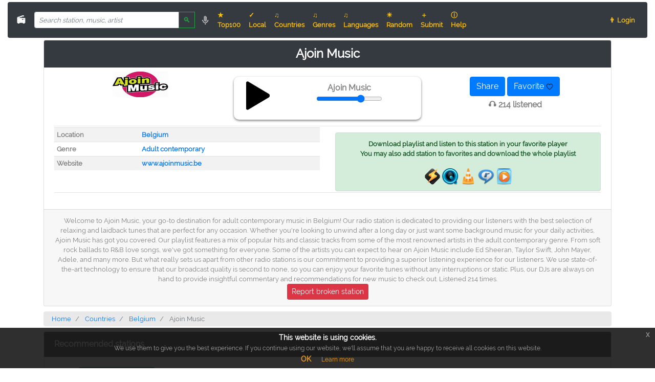

--- FILE ---
content_type: text/html; charset=utf-8
request_url: https://online-radio.eu/radio/2263-ajoin-music
body_size: 25287
content:
<!doctype html>
<html lang="en">
<head>
    <meta charset="utf-8">
    <meta http-equiv="X-UA-Compatible" content="IE=edge">
    <meta name="viewport" content="width=device-width, initial-scale=1">

            <title>Ajoin Music listen online</title>
    
    <meta property="fb:app_id" content="172002907085482"/>

            <meta name="description"
              content="Listen Ajoin Music live online radio stream right now for free!">
        <meta name="keywords"
              content="Ajoin Music, Ajoin Music online radio, Ajoin Music internet radio">

        <link rel="canonical" href="https://online-radio.eu/radio/2263-ajoin-music">

        <meta property="og:type" content="music.radio_station"/>
        <meta property="og:url" content="https://online-radio.eu/radio/2263-ajoin-music"/>
        <meta property="og:title" content="Ajoin Music"/>
        <meta property="og:description" content="Listen Ajoin Music live online radio stream"/>
                    <meta property="og:image" content="https://online-radio.eu/logo/2/2263.jpg"/>
            
    <link rel="manifest" href="/manifest.json">
    <!-- link rel="stylesheet" href="/bootstrap/css/bootstrap.min.css" type="text/css" media="all" -->
    <link rel="preload" href="/bootstrap/css/bootstrap.min.css" type="text/css" media="all" as="style" onload="this.rel='stylesheet';">

    <style>
        
        @font-face {
            font-family: Raleway;
            src: url("/fonts/raleway-regular.ttf");
            font-display: swap;
        }

        html, body {
            background-color: #fff;
            color: #808080;
            font-family: 'Raleway', 'Helvetica', 'Open Sans', 'Arial', 'sans-serif';
            /* font-family: system-ui, -apple-system, BlinkMacSystemFont, "Segoe UI", Roboto, Ubuntu, Cantarell, sans-serif; */
            font-weight: 100;
            height: 100vh;
            margin: 0;
        }

        h1 {
            font-size: 1.5rem;
            font-weight: bold;
            margin-bottom: 0;
        }

        .top-right {
            position: absolute;
            right: 10px;
            top: 18px;
        }

        .content {
            text-align: center;
        }

        .link-padded > a {
            padding-right: 5px;
        }

        .height-32 {
            height: 32px;
        }

        .height-50 {
            height: 50px;
        }

        .height-100 {
            height: 100px;
        }

        .width-25 {
            width: 25px;
        }

        .width-50 {
            width: 50px;
        }

        .similar-station-logo {
            height: 150px;
            width: 150px;
        }

        .small-flag {
            width: 32px;
            padding-right: 5px;
        }

        .padding-buttons {
            margin-bottom: 5px;
        }

        .vspacer {
            height: 10px;
        }

        hr {
            margin-top: 2px;
            margin-bottom: 2px;
        }

        li:hover {
            background-color: #e9e9e9 !important;
        }

        .breadcrumb {
            background: #e9e9e9;
            padding-top: 5px;
            padding-bottom: 5px;
        }

        .scroll-tracks {
            max-height: 430px;
            overflow-y: scroll;
        }

        .scroll-tracks-long {
            max-height: 730px;
            overflow-y: scroll;
        }

        .search-navbar {
            max-width: 350px;
        }

        .speech {
            border: 1px solid #DDD;
            width: 300px;
            padding: 0;
            margin: 0
        }

        .cursor-pointer {
            cursor: pointer;
        }

        .red-border {
            border: #FF3030 1px solid;
            border-radius: 50%;
            animation: blink 1s;
            animation-iteration-count: 10;
        }

        .miniflag {
            height: 16px;
            width: 16px;
        }

        .tinyfont {
            font-size: 11px;
        }

        .card-header {
            background: #343a40 !important;
            color: #fff;
            /* color: #ffc107 !important; */
        }

        @keyframes blink {
            50% {
                border-color: #fff;
            }
        }

        .st-label, .st-shares {
            color: white;
        }

        /* fix side blocks */
        .genres-div {
            min-width: 370px;
        }

        /* fix side blocks */
        @media (min-width: 1800px) {
            .d-xl1920-block {
                display: block !important;
            }
        }

        /* .dropdown:hover > .dropdown-menu { display: block; } */

        * {
    box-sizing: border-box;
}

::placeholder {
    font-style: italic;
    opacity: 1; /* Firefox */
}

.autocomplete {
    /* the container must be positioned relative: */
    position: relative;
    display: inline-block;
}

.autocomplete-items {
    position: absolute;
    border: 1px solid #d4d4d4;
    border-bottom: none;
    border-top: none;
    z-index: 99;
    /* position the autocomplete items to be the same width as the container: */
    top: 100%;
    left: 0;
    right: 0;
}

.autocomplete-items div {
    padding: 10px;
    cursor: pointer;
    background-color: #fff;
    border-bottom: 1px solid #d4d4d4;
}

.autocomplete-items div:hover {
    /* when hovering an item: */
    background-color: #e9e9e9;
}

.autocomplete-active {
    /* when navigating through the items using the arrow keys: */
    background-color: DodgerBlue !important;
    color: #ffffff;
}

/* Overriding placeholder styles */
::-webkit-input-placeholder {
   font-size: 13px!important;
}

:-moz-placeholder { /* Firefox 18- */
      font-size: 13px!important;
}
::-moz-placeholder {  /* Firefox 19+ */
      font-size: 13px!important;
}
/*!
 * Generated with CSS Flag Sprite generator (https://www.flag-sprites.com/)
 */
.flag{display:inline-block;position: relative;width:16px;height:11px;background:url('/img/flags.png') no-repeat}.flag.flag-gu{background-position:-96px -55px}.flag.flag-mn{background-position:-208px -88px}.flag.flag-va{background-position:-48px -154px}.flag.flag-tibet{background-position:-32px -143px}.flag.flag-fo{background-position:-64px -44px}.flag.flag-th{background-position:-16px -143px}.flag.flag-tr{background-position:-144px -143px}.flag.flag-tl{background-position:-80px -143px}.flag.flag-kz{background-position:-144px -77px}.flag.flag-zm{background-position:-16px -165px}.flag.flag-uz{background-position:-32px -154px}.flag.flag-dk{background-position:-64px -33px}.flag.flag-scotland{background-position:-176px -121px}.flag.flag-gi{background-position:-224px -44px}.flag.flag-gy{background-position:-128px -55px}.flag.flag-bj{background-position:-112px -11px}.flag.flag-fr{background-position:-80px -44px}.flag.flag-mo{background-position:-224px -88px}.flag.flag-ir{background-position:-112px -66px}.flag.flag-io{background-position:-80px -66px}.flag.flag-tm{background-position:-96px -143px}.flag.flag-ch{background-position:-96px -22px}.flag.flag-mt{background-position:-32px -99px}.flag.flag-nl{background-position:-240px -99px}.flag.flag-gp{background-position:-16px -55px}.flag.flag-im{background-position:-48px -66px}.flag.flag-tv{background-position:-176px -143px}.flag.flag-mu{background-position:-48px -99px}.flag.flag-pe{background-position:-96px -110px}.flag.flag-vi{background-position:-112px -154px}.flag.flag-hn{background-position:-176px -55px}.flag.flag-ss{background-position:-128px -132px}.flag.flag-ae{background-position:-16px 0}.flag.flag-td{background-position:-240px -132px}.flag.flag-pw{background-position:0 -121px}.flag.flag-nu{background-position:-32px -110px}.flag.flag-bt{background-position:-208px -11px}.flag.flag-ms{background-position:-16px -99px}.flag.flag-cv{background-position:-240px -22px}.flag.flag-es{background-position:-224px -33px}.flag.flag-mh{background-position:-144px -88px}.flag.flag-la{background-position:-160px -77px}.flag.flag-vn{background-position:-128px -154px}.flag.flag-py{background-position:-16px -121px}.flag.flag-br{background-position:-176px -11px}.flag.flag-ye{background-position:-224px -154px}.flag.flag-ie{background-position:0 -66px}.flag.flag-gh{background-position:-208px -44px}.flag.flag-cg{background-position:-80px -22px}.flag.flag-cu{background-position:-224px -22px}.flag.flag-hu{background-position:-224px -55px}.flag.flag-sg{background-position:-224px -121px}.flag.flag-at{background-position:-176px 0}.flag.flag-lk{background-position:-224px -77px}.flag.flag-vu{background-position:-144px -154px}.flag.flag-bo{background-position:-160px -11px}.flag.flag-jo{background-position:-208px -66px}.flag.flag-er{background-position:-208px -33px}.flag.flag-za{background-position:-256px -154px}.flag.flag-rs{background-position:-80px -121px}.flag.flag-nr{background-position:-16px -110px}.flag.flag-ls{background-position:-256px -77px}.flag.flag-jm{background-position:-192px -66px}.flag.flag-tz{background-position:-208px -143px}.flag.flag-ki{background-position:-16px -77px}.flag.flag-sj{background-position:0 -132px}.flag.flag-cz{background-position:-16px -33px}.flag.flag-pg{background-position:-128px -110px}.flag.flag-lv{background-position:-32px -88px}.flag.flag-do{background-position:-96px -33px}.flag.flag-lu{background-position:-16px -88px}.flag.flag-no{background-position:-256px -99px}.flag.flag-kw{background-position:-112px -77px}.flag.flag-mx{background-position:-96px -99px}.flag.flag-yt{background-position:-240px -154px}.flag.flag-ly{background-position:-48px -88px}.flag.flag-cy{background-position:0 -33px}.flag.flag-ph{background-position:-144px -110px}.flag.flag-my{background-position:-112px -99px}.flag.flag-sm{background-position:-48px -132px}.flag.flag-et{background-position:-240px -33px}.flag.flag-ru{background-position:-96px -121px}.flag.flag-tj{background-position:-48px -143px}.flag.flag-ai{background-position:-64px 0}.flag.flag-pl{background-position:-176px -110px}.flag.flag-kp{background-position:-64px -77px}.flag.flag-uy{background-position:-16px -154px}.flag.flag-gb{background-position:-112px -44px}.flag.flag-gs{background-position:-64px -55px}.flag.flag-kurdistan{background-position:-96px -77px}.flag.flag-rw{background-position:-112px -121px}.flag.flag-ec{background-position:-128px -33px}.flag.flag-mm{background-position:-192px -88px}.flag.flag-pa{background-position:-80px -110px}.flag.flag-wales{background-position:-160px -154px}.flag.flag-kg{background-position:-256px -66px}.flag.flag-ve{background-position:-80px -154px}.flag.flag-tk{background-position:-64px -143px}.flag.flag-ca{background-position:-16px -22px}.flag.flag-is{background-position:-128px -66px}.flag.flag-ke{background-position:-240px -66px}.flag.flag-ro{background-position:-64px -121px}.flag.flag-gq{background-position:-32px -55px}.flag.flag-pt{background-position:-256px -110px}.flag.flag-tf{background-position:-256px -132px}.flag.flag-ad{background-position:0 0}.flag.flag-sk{background-position:-16px -132px}.flag.flag-pm{background-position:-192px -110px}.flag.flag-om{background-position:-64px -110px}.flag.flag-an{background-position:-112px 0}.flag.flag-ws{background-position:-192px -154px}.flag.flag-sh{background-position:-240px -121px}.flag.flag-mp{background-position:-240px -88px}.flag.flag-gt{background-position:-80px -55px}.flag.flag-cf{background-position:-64px -22px}.flag.flag-zanzibar{background-position:0 -165px}.flag.flag-mw{background-position:-80px -99px}.flag.flag-catalonia{background-position:-32px -22px}.flag.flag-ug{background-position:-240px -143px}.flag.flag-je{background-position:-176px -66px}.flag.flag-km{background-position:-32px -77px}.flag.flag-in{background-position:-64px -66px}.flag.flag-bf{background-position:-48px -11px}.flag.flag-mc{background-position:-80px -88px}.flag.flag-sy{background-position:-192px -132px}.flag.flag-sn{background-position:-64px -132px}.flag.flag-kr{background-position:-80px -77px}.flag.flag-eu{background-position:-256px -33px}.flag.flag-bn{background-position:-144px -11px}.flag.flag-st{background-position:-144px -132px}.flag.flag-england{background-position:-192px -33px}.flag.flag-lc{background-position:-192px -77px}.flag.flag-dm{background-position:-80px -33px}.flag.flag-be{background-position:-32px -11px}.flag.flag-ni{background-position:-224px -99px}.flag.flag-ua{background-position:-224px -143px}.flag.flag-mz{background-position:-128px -99px}.flag.flag-pf{background-position:-112px -110px}.flag.flag-tn{background-position:-112px -143px}.flag.flag-ee{background-position:-144px -33px}.flag.flag-xk{background-position:-208px -154px}.flag.flag-sx{background-position:-176px -132px}.flag.flag-sd{background-position:-192px -121px}.flag.flag-gd{background-position:-128px -44px}.flag.flag-ci{background-position:-112px -22px}.flag.flag-sz{background-position:-208px -132px}.flag.flag-cl{background-position:-144px -22px}.flag.flag-fi{background-position:0 -44px}.flag.flag-ga{background-position:-96px -44px}.flag.flag-jp{background-position:-224px -66px}.flag.flag-de{background-position:-32px -33px}.flag.flag-np{background-position:0 -110px}.flag.flag-re{background-position:-48px -121px}.flag.flag-bg{background-position:-64px -11px}.flag.flag-sc{background-position:-160px -121px}.flag.flag-ng{background-position:-208px -99px}.flag.flag-qa{background-position:-32px -121px}.flag.flag-mk{background-position:-160px -88px}.flag.flag-aw{background-position:-208px 0}.flag.flag-kn{background-position:-48px -77px}.flag.flag-al{background-position:-80px 0}.flag.flag-bw{background-position:-240px -11px}.flag.flag-um{background-position:-256px -143px}.flag.flag-ky{background-position:-128px -77px}.flag.flag-tt{background-position:-160px -143px}.flag.flag-so{background-position:-80px -132px}.flag.flag-lt{background-position:0 -88px}.flag.flag-by{background-position:-256px -11px}.flag.flag-bb{background-position:0 -11px}.flag.flag-us{background-position:0 -154px}.flag.flag-md{background-position:-96px -88px}.flag.flag-ag{background-position:-48px 0}.flag.flag-hm{background-position:-160px -55px}.flag.flag-as{background-position:-160px 0}.flag.flag-eg{background-position:-160px -33px}.flag.flag-sv{background-position:-160px -132px}.flag.flag-sl{background-position:-32px -132px}.flag.flag-fk{background-position:-32px -44px}.flag.flag-am{background-position:-96px 0}.flag.flag-ck{background-position:-128px -22px}.flag.flag-tw{background-position:-192px -143px}.flag.flag-kh{background-position:0 -77px}.flag.flag-to{background-position:-128px -143px}.flag.flag-se{background-position:-208px -121px}.flag.flag-cd{background-position:-48px -22px}.flag.flag-pn{background-position:-208px -110px}.flag.flag-gr{background-position:-48px -55px}.flag.flag-id{background-position:-256px -55px}.flag.flag-vc{background-position:-64px -154px}.flag.flag-somaliland{background-position:-96px -132px}.flag.flag-bi{background-position:-96px -11px}.flag.flag-pk{background-position:-160px -110px}.flag.flag-pr{background-position:-224px -110px}.flag.flag-bd{background-position:-16px -11px}.flag.flag-co{background-position:-192px -22px}.flag.flag-fm{background-position:-48px -44px}.flag.flag-bm{background-position:-128px -11px}.flag.flag-ar{background-position:-144px 0}.flag.flag-bv{background-position:-224px -11px}.flag.flag-sb{background-position:-144px -121px}.flag.flag-mq{background-position:-256px -88px}.flag.flag-eh{background-position:-176px -33px}.flag.flag-bh{background-position:-80px -11px}.flag.flag-it{background-position:-144px -66px}.flag.flag-hr{background-position:-192px -55px}.flag.flag-sa{background-position:-128px -121px}.flag.flag-mv{background-position:-64px -99px}.flag.flag-mg{background-position:-128px -88px}.flag.flag-dz{background-position:-112px -33px}.flag.flag-gg{background-position:-192px -44px}.flag.flag-gm{background-position:-256px -44px}.flag.flag-af{background-position:-32px 0}.flag.flag-li{background-position:-208px -77px}.flag.flag-sr{background-position:-112px -132px}.flag.flag-vg{background-position:-96px -154px}.flag.flag-cr{background-position:-208px -22px}.flag.flag-tc{background-position:-224px -132px}.flag.flag-ao{background-position:-128px 0}.flag.flag-ma{background-position:-64px -88px}.flag.flag-mr{background-position:0 -99px}.flag.flag-gn{background-position:0 -55px}.flag.flag-ne{background-position:-176px -99px}.flag.flag-nf{background-position:-192px -99px}.flag.flag-wf{background-position:-176px -154px}.flag.flag-hk{background-position:-144px -55px}.flag.flag-gf{background-position:-160px -44px}.flag.flag-ps{background-position:-240px -110px}.flag.flag-ic{background-position:-240px -55px}.flag.flag-cw{background-position:-256px -22px}.flag.flag-ml{background-position:-176px -88px}.flag.flag-ax{background-position:-224px 0}.flag.flag-gl{background-position:-240px -44px}.flag.flag-dj{background-position:-48px -33px}.flag.flag-cn{background-position:-176px -22px}.flag.flag-ht{background-position:-208px -55px}.flag.flag-lr{background-position:-240px -77px}.flag.flag-tg{background-position:0 -143px}.flag.flag-ba{background-position:-256px 0}.flag.flag-ge{background-position:-144px -44px}.flag.flag-bz{background-position:0 -22px}.flag.flag-au{background-position:-192px 0}.flag.flag-iq{background-position:-96px -66px}.flag.flag-cm{background-position:-160px -22px}.flag.flag-gw{background-position:-112px -55px}.flag.flag-az{background-position:-240px 0}.flag.flag-na{background-position:-144px -99px}.flag.flag-fj{background-position:-16px -44px}.flag.flag-zw{background-position:-32px -165px}.flag.flag-bs{background-position:-192px -11px}.flag.flag-il{background-position:-16px -66px}.flag.flag-nz{background-position:-48px -110px}.flag.flag-me{background-position:-112px -88px}.flag.flag-si{background-position:-256px -121px}.flag.flag-nc{background-position:-160px -99px}.flag.flag-lb{background-position:-176px -77px}.clearfix {
	clear: both;
}

.eupopup-container {
	background-color: rgba(25, 25, 25, 0.9);
	color: #efefef;
	padding: 5px 20px;
	font-size: 12px;
	line-height: 1.2em;
	text-align: center;
	display: none;
	z-index: 9999999;
}

.eupopup-container-top,
.eupopup-container-fixedtop {
	position: absolute;
	top: 0; left: 0; right: 0;
}

.eupopup-container-fixedtop {
	position: fixed;
}

.eupopup-container-bottom {
	position: fixed;
	bottom: 0; left: 0; right: 0;
}

.eupopup-container-bottomleft {
	position: fixed;
	bottom: 10px;
	left: 10px;
	width: 300px;
}

.eupopup-container-bottomright {
	position: fixed;
	bottom: 10px;
	right: 10px;
	width: 300px;
}

.eupopup-closebutton {
	font-size: 16px;
	font-weight: 100;
	line-height: 1;
	color: #a2a2a2;
	filter: alpha(opacity=20);
	position: absolute;
	font-family: helvetica, arial, verdana, sans-serif;
	top: 0; right: 0;
	padding: 5px 10px;
}
.eupopup-closebutton:hover,
.eupopup-closebutton:active {
	color: #fff;
	text-decoration: none;
}

.eupopup-head {
	font-size: 1.2em;
	font-weight: bold;
	padding: 7px;
	color: #fff;
}

.eupopup-body {
	color: #a2a2a2;
}

.eupopup-buttons {
	padding: 7px 0 5px 0;
}

.eupopup-button_1 {
	color: #f6a21d;
	font-weight: bold;
	font-size: 14px;
}

.eupopup-button_2 {
	color: #f6a21d;
	font-weight: normal;
	font-size: 12px;
}

.eupopup-button {
	margin: 0 10px;
}

.eupopup-button:hover,
.eupopup-button:focus {
	text-decoration: underline;
	color: #f6a21d;
}

body .eupopup-color-inverse {
	color: #000;
	background-color: rgba(255, 255, 255, 0.9);
}

body .eupopup-color-inverse .eupopup-head {
	color: #000;
}

body .eupopup-style-compact {
	text-align: left;
	padding: 8px 30px 7px 20px;
	line-height: 15px;
}

body .eupopup-style-compact .eupopup-head,
body .eupopup-style-compact .eupopup-body,
body .eupopup-style-compact .eupopup-buttons {
	display: inline;
	padding: 0;
	margin: 0;
}

body .eupopup-style-compact .eupopup-button {
	margin: 0 5px;
}
div.control-container {
    margin-top: 10px;
    padding-bottom: 10px;
}

div.control-container div.amplitude-play-pause {
    width: 74px;
    height: 74px;
    cursor: pointer;
    float: left;
    margin-left: 10px;
}

div.control-container div.amplitude-play-pause.amplitude-paused {
    background: url("/img/play.svg");
    background-size: cover;
}

div.control-container div.amplitude-play-pause.amplitude-playing {
    background: url("/img/pause.svg");
    background-size: cover;
}

div.control-container div.meta-container {
    float: left;
    width: calc(100% - 84px);
    text-align: center;
    margin-top: 10px;
}

div.control-container div.meta-container span[amplitude-song-info="name"] {
    font-family: "Raleway", "Open Sans", sans-serif;
    font-size: 18px;
    display: block;
}

div.control-container div.meta-container span[amplitude-song-info="artist"] {
    font-family: "Raleway", "Open Sans", sans-serif;
    font-weight: 100;
    font-size: 14px;
    display: block;
}

div.control-container:after {
    content: "";
    display: table;
    clear: both;
}

@media screen and (max-width: 39.9375em) {
    div.control-container div.amplitude-play-pause {
        background-size: cover;
        width: 64px;
        height: 64px;
    }

    div.control-container div.meta-container {
        width: calc(100% - 74px);
    }
}

div.time-container {
    opacity: 0.5;
    font-family: "Open Sans", "sans-serif";
    font-weight: 100;
    font-size: 12px;
    color: #fff;
    height: 15px;
}

div.time-container span.current-time {
    float: left;
    margin-left: 5px;
}

div.time-container span.duration {
    float: right;
    margin-right: 5px;
}

progress.amplitude-song-played-progress {
    background-color: #313252;
    -webkit-appearance: none;
    appearance: none;
    width: 100%;
    height: 5px;
    display: block;
    cursor: pointer;
    border: none;
}

progress.amplitude-song-played-progress:not([value]) {
    background-color: #313252;
}

progress[value]::-webkit-progress-bar {
    background-color: #313252;
}

progress[value]::-moz-progress-bar {
    background-color: #00a0ff;
}

progress[value]::-webkit-progress-value {
    background-color: #00a0ff;
}

div.bottom-container {
    background-color: #202136;
    border-bottom-right-radius: 10px;
    border-bottom-left-radius: 10px;
}

div#single-song-player {
    border-radius: 10px;
    margin: auto;
    box-shadow: 0 2px 4px 0 rgba(0, 0, 0, 0.5);
    /* margin-top: 5px; */
    width: 100%;
    max-width: 460px;
}

div#single-song-player img[amplitude-song-info="cover_art_url"] {
    width: 100%;
    border-top-right-radius: 10px;
    border-top-left-radius: 10px;
}
    </style>
</head>
<body class="eupopup eupopup-bottom">

<div class="container-fluid">
    <nav class="navbar navbar-dark bg-dark navbar-expand-lg font-weight-bold small rounded mt-1 mb-1">

        <a class="navbar-brand font-weight-bold small" href="/"><!-- img src="/russia-flag.png" width="24" alt="" -->
            📻</a>
        <!--a href="/"><img src="/img/favicon.png" class="height-32 rounded mr-1" alt="Online Radio"></a-->

        <div class="w-50 search-navbar">
    <form method="get" action="https://online-radio.eu/search" enctype="multipart/form-data" class="form" id="search-form">
        <div class="input-group has-feedback">
            <input type="text" class="form-control form-control-sm small" id="q" name="q" value="" placeholder="Search station, music, artist" autocomplete="off">
            <span class="input-group-append">
		        <button type="submit" class="btn btn-outline-success btn-sm">&#x1F50D;</button>
		    </span>
            <img onclick="startDictation()" src="/img/speech.gif" alt="Search by voice" class="form-control-feedback cursor-pointer height-32 ml-1" id="mic-image"/>
        </div>
    </form>
</div>

<script>
    function autocomplete(inp, csrf_token) {
    /* the autocomplete function takes two arguments, the text field element and csrf token: */
    var currentFocus;

    /*execute a function when someone writes in the text field:*/
    inp.addEventListener("input", function (e) {
        var a, b, i, val = this.value;

        /*close any already open lists of autocompleted values*/
        closeAllLists();
        if (!val) {
            return false;
        }
        currentFocus = -1;

        // save INPUT "this" context
        var context_div = this;

        $.ajax({
            url: "/api/autocomplete",
            method: "POST",
            data: {
                q: val
            },
            beforeSend: function (xhr) {
                token = csrf_token;
                if (token) {
                    return xhr.setRequestHeader('X-CSRF-TOKEN', token);
                }
            },
            success: function (arr) {

                /* create a DIV element that will contain the items (values): */
                a = document.createElement("DIV");
                a.setAttribute("id", context_div.id + "autocomplete-list");
                a.setAttribute("class", "autocomplete-items");

                /* append the DIV element as a child of the autocomplete container: */
                context_div.parentNode.appendChild(a);

                function boldString(str, find) {
                    let re = new RegExp(find, 'giu');
                    return str.replace(re, '<span class="font-weight-bold">' + find + '</span>');
                }

                for (i = 0; i < arr.length; i++) {
                    /* create a DIV element for each matching element: */
                    b = document.createElement("DIV");

                    /* make the matching letters bold: */
                    // b.innerHTML = boldString(arr[i], val);
                    b.innerHTML = arr[i];

                    // cleanup html from text
                    var div = document.createElement("div");
                    div.innerHTML = arr[i];
                    var cleanedText = div.innerText

                    /* insert a input field that will hold the current array item's value: */
                    b.innerHTML += "<input type='hidden' value='" + cleanedText + "'>";

                    /* execute a function when someone clicks on the item value (DIV element): */
                    b.addEventListener("click", function (e) {
                        /* insert the value for the autocomplete text field: */
                        inp.value = this.getElementsByTagName("input")[0].value;

                        /* close the list of autocompleted values, (or any other open lists of autocompleted values: */
                        closeAllLists();

                        // submit form
                        inp.form.submit();
                    });
                    a.appendChild(b);
                }
            }
        });
    });

    /* execute a function presses a key on the keyboard: */
    inp.addEventListener("keydown", function (e) {
        var x = document.getElementById(this.id + "autocomplete-list");
        if (x) {
            x = x.getElementsByTagName("div");
        }

        if (e.keyCode === 40) {
            /* If the arrow DOWN key is pressed, increase the currentFocus variable: */
            currentFocus++;
            /* and make the current item more visible: */
            addActive(x);
        } else {
            if (e.keyCode === 38) {
                //up
                /* If the arrow UP key is pressed, decrease the currentFocus variable: */
                currentFocus--;
                /* and make the current item more visible: */
                addActive(x);
            } else {
                if (e.keyCode === 13) {
                    /* If the ENTER key is pressed, prevent the PARENT INPUT form from being submitted, click will submit */
                    // e.preventDefault();

                    if (currentFocus > -1) {
                        /* and simulate a click on the "active" item: */
                        if (x) {
                            x[currentFocus].click();
                        }
                    }
                }

                if (e.keyCode === 27) {
                    closeAllLists();
                }
            }
        }
    });

    function addActive(x) {
        /*a function to classify an item as "active":*/
        if (!x) {
            return false;
        }

        /*start by removing the "active" class on all items:*/
        removeActive(x);
        if (currentFocus >= x.length) {
            currentFocus = 0;
        }
        if (currentFocus < 0) {
            currentFocus = (x.length - 1);
        }

        /*add class "autocomplete-active":*/
        x[currentFocus].classList.add("autocomplete-active");
    }

    function removeActive(x) {
        /*a function to remove the "active" class from all autocomplete items:*/
        for (var i = 0; i < x.length; i++) {
            x[i].classList.remove("autocomplete-active");
        }
    }

    function closeAllLists(elmnt) {
        /* close all autocomplete lists in the document, except the one passed as an argument: */
        var x = document.getElementsByClassName("autocomplete-items");
        for (var i = 0; i < x.length; i++) {
            if (elmnt !== x[i] && elmnt !== inp) {
                x[i].parentNode.removeChild(x[i]);
            }
        }
    }

    /* execute a function when someone clicks in the document: */
    document.addEventListener("click", function (e) {
        closeAllLists(e.target);
    });
}

    autocomplete(document.getElementById("q"), "sgKaavkKa8MnVkirK1FFpcSuZYr7iXkTMGJqga0W");

    function startDictation()
    {
            if (window.hasOwnProperty('SpeechRecognition') || window.hasOwnProperty('webkitSpeechRecognition') || window.hasOwnProperty('mozSpeechRecognition') || window.hasOwnProperty('msSpeechRecognition'))
            {
                    let recognition = new (window.SpeechRecognition || window.webkitSpeechRecognition || window.mozSpeechRecognition || window.msSpeechRecognition)();

                    recognition.continuous = false;
                    recognition.interimResults = false;
                    recognition.lang = "en-US";

                    recognition.start();

                    $("#mic-image").addClass("red-border");

                    recognition.onresult = function (e) {
                            document.getElementById("q").value = e.results[0][0].transcript;
                            recognition.stop();

                            document.getElementById("search-form").submit();
                    };

                    recognition.onerror = function (e) {
                            $("#mic-image").removeClass("red-border");
                            recognition.stop();
                    }
            }
    }
</script>

        <button class="navbar-toggler" type="button" data-toggle="collapse" data-target="#navbarNav"
                aria-controls="navbarNav"
                aria-expanded="false" aria-label="Toggle navigation">
            <span class="navbar-toggler-icon"></span>
        </button>

        <div class="collapse navbar-collapse" id="navbarNav">
            <ul class="navbar-nav w-100 justify-content-left">
                <li class="nav-item rounded">
                    <a class="nav-link text-warning" href="https://online-radio.eu/top100">★ Top100</a>
                </li>
                <li class="nav-item rounded">
                    <a class="nav-link text-warning" href="https://online-radio.eu?local">✓ Local</a>
                </li>
                <li class="nav-item rounded">
                    <a class="nav-link text-warning" href="https://online-radio.eu/country">♫ Countries</a>
                </li>
                <li class="nav-item rounded">
                    <a class="nav-link text-warning" href="https://online-radio.eu/genre">♫ Genres</a>
                </li>
                <li class="nav-item rounded">
                    <a class="nav-link text-warning" href="https://online-radio.eu/language">♫ Languages</a>
                </li>
                <li class="nav-item rounded">
                    <a class="nav-link text-warning" href="https://online-radio.eu?random">☀ Random</a>
                </li>
                <li class="nav-item rounded">
                    <a class="nav-link text-warning" href="https://online-radio.eu/submit">＋ Submit</a>
                </li>
                <li class="nav-item rounded">
                    <a class="nav-link text-warning" href="https://online-radio.eu/help">ⓘ Help</a>
                </li>
                <!-- li class="nav-item rounded">
                    <a class="nav-link text-warning" href="https://online-radio.eu/chart">★ Trackchart</a>
                </li -->
            </ul>
            <ul class="navbar-nav ml-auto w-100 justify-content-end">
                <div class="nav-item mr-1">
                    <script
                        src="//platform-api.sharethis.com/js/sharethis.js#property=5b8bb0935f7cb000119f5ae0&product=inline-share-buttons"
                        async="async"></script>
                    <div class="sharethis-inline-share-buttons height-32"></div>
                </div>
                                                            <li class="nav-item rounded">
                            <a class="nav-link text-warning" href="https://online-radio.eu/login">👨 Login</a>
                        </li>
                                                </ul>
        </div>
    </nav>
</div>

<div class="float-left pl-2 d-none d-xl1920-block">
    <div class="card">
        <div class="card-header font-weight-bold">
            Stations by country
        </div>
        <div class="card-body small pb-0">
            <table class="table table-hover">
                                    <tr class="font-weight-bold">
                        <td class="pt-0 pb-0"><span class="flag flag-af"></span></td>
                                                    <td class="pt-0 pb-0"><a href="https://online-radio.eu/country/Afghanistan"
                                                     class="font-weight-bold">Afghanistan</a></td>
                            <td class="pt-0 pb-0">19</td>
                                            </tr>
                                    <tr class="font-weight-bold">
                        <td class="pt-0 pb-0"><span class="flag flag-al"></span></td>
                                                    <td class="pt-0 pb-0"><a href="https://online-radio.eu/country/Albania"
                                                     class="font-weight-bold">Albania</a></td>
                            <td class="pt-0 pb-0">94</td>
                                            </tr>
                                    <tr class="font-weight-bold">
                        <td class="pt-0 pb-0"><span class="flag flag-dz"></span></td>
                                                    <td class="pt-0 pb-0"><a href="https://online-radio.eu/country/Algeria"
                                                     class="font-weight-bold">Algeria</a></td>
                            <td class="pt-0 pb-0">44</td>
                                            </tr>
                                    <tr class="font-weight-bold">
                        <td class="pt-0 pb-0"><span class="flag flag-ad"></span></td>
                                                    <td class="pt-0 pb-0"><a href="https://online-radio.eu/country/Andorra"
                                                     class="font-weight-bold">Andorra</a></td>
                            <td class="pt-0 pb-0">10</td>
                                            </tr>
                                    <tr class="font-weight-bold">
                        <td class="pt-0 pb-0"><span class="flag flag-ao"></span></td>
                                                    <td class="pt-0 pb-0"><a href="https://online-radio.eu/country/Angola"
                                                     class="font-weight-bold">Angola</a></td>
                            <td class="pt-0 pb-0">16</td>
                                            </tr>
                                    <tr class="font-weight-bold">
                        <td class="pt-0 pb-0"><span class="flag flag-ai"></span></td>
                                                    <td class="pt-0 pb-0"><a href="https://online-radio.eu/country/Anguilla"
                                                     class="font-weight-bold">Anguilla</a></td>
                            <td class="pt-0 pb-0">1</td>
                                            </tr>
                                    <tr class="font-weight-bold">
                        <td class="pt-0 pb-0"><span class="flag flag-ag"></span></td>
                                                    <td class="pt-0 pb-0"><a href="https://online-radio.eu/country/Antigua%20and%20Barbuda"
                                                     class="font-weight-bold">Antigua and Barbuda</a></td>
                            <td class="pt-0 pb-0">7</td>
                                            </tr>
                                    <tr class="font-weight-bold">
                        <td class="pt-0 pb-0"><span class="flag flag-ar"></span></td>
                                                    <td class="pt-0 pb-0"><a href="https://online-radio.eu/country/Argentina"
                                                     class="h6 text-primary font-weight-bold">Argentina</a></td>
                            <td class="pt-0 pb-0">827</td>
                                            </tr>
                                    <tr class="font-weight-bold">
                        <td class="pt-0 pb-0"><span class="flag flag-am"></span></td>
                                                    <td class="pt-0 pb-0"><a href="https://online-radio.eu/country/Armenia"
                                                     class="font-weight-bold">Armenia</a></td>
                            <td class="pt-0 pb-0">39</td>
                                            </tr>
                                    <tr class="font-weight-bold">
                        <td class="pt-0 pb-0"><span class="flag flag-aw"></span></td>
                                                    <td class="pt-0 pb-0"><a href="https://online-radio.eu/country/Aruba"
                                                     class="font-weight-bold">Aruba</a></td>
                            <td class="pt-0 pb-0">18</td>
                                            </tr>
                                    <tr class="font-weight-bold">
                        <td class="pt-0 pb-0"><span class="flag flag-au"></span></td>
                                                    <td class="pt-0 pb-0"><a href="https://online-radio.eu/country/Australia"
                                                     class="h6 text-primary font-weight-bold">Australia</a></td>
                            <td class="pt-0 pb-0">571</td>
                                            </tr>
                                    <tr class="font-weight-bold">
                        <td class="pt-0 pb-0"><span class="flag flag-at"></span></td>
                                                    <td class="pt-0 pb-0"><a href="https://online-radio.eu/country/Austria"
                                                     class="font-weight-bold">Austria</a></td>
                            <td class="pt-0 pb-0">292</td>
                                            </tr>
                                    <tr class="font-weight-bold">
                        <td class="pt-0 pb-0"><span class="flag flag-az"></span></td>
                                                    <td class="pt-0 pb-0"><a href="https://online-radio.eu/country/Azerbaijan"
                                                     class="font-weight-bold">Azerbaijan</a></td>
                            <td class="pt-0 pb-0">29</td>
                                            </tr>
                                    <tr class="font-weight-bold">
                        <td class="pt-0 pb-0"><span class="flag flag-bs"></span></td>
                                                    <td class="pt-0 pb-0"><a href="https://online-radio.eu/country/Bahamas"
                                                     class="font-weight-bold">Bahamas</a></td>
                            <td class="pt-0 pb-0">15</td>
                                            </tr>
                                    <tr class="font-weight-bold">
                        <td class="pt-0 pb-0"><span class="flag flag-bh"></span></td>
                                                    <td class="pt-0 pb-0"><a href="https://online-radio.eu/country/Bahrain"
                                                     class="font-weight-bold">Bahrain</a></td>
                            <td class="pt-0 pb-0">1</td>
                                            </tr>
                                    <tr class="font-weight-bold">
                        <td class="pt-0 pb-0"><span class="flag flag-bd"></span></td>
                                                    <td class="pt-0 pb-0"><a href="https://online-radio.eu/country/Bangladesh"
                                                     class="font-weight-bold">Bangladesh</a></td>
                            <td class="pt-0 pb-0">37</td>
                                            </tr>
                                    <tr class="font-weight-bold">
                        <td class="pt-0 pb-0"><span class="flag flag-bb"></span></td>
                                                    <td class="pt-0 pb-0"><a href="https://online-radio.eu/country/Barbados"
                                                     class="font-weight-bold">Barbados</a></td>
                            <td class="pt-0 pb-0">8</td>
                                            </tr>
                                    <tr class="font-weight-bold">
                        <td class="pt-0 pb-0"><span class="flag flag-by"></span></td>
                                                    <td class="pt-0 pb-0"><a href="https://online-radio.eu/country/Belarus"
                                                     class="font-weight-bold">Belarus</a></td>
                            <td class="pt-0 pb-0">76</td>
                                            </tr>
                                    <tr class="font-weight-bold">
                        <td class="pt-0 pb-0"><span class="flag flag-be"></span></td>
                                                    <td class="pt-0 pb-0"><a href="https://online-radio.eu/country/Belgium"
                                                     class="font-weight-bold">Belgium</a></td>
                            <td class="pt-0 pb-0">444</td>
                                            </tr>
                                    <tr class="font-weight-bold">
                        <td class="pt-0 pb-0"><span class="flag flag-bz"></span></td>
                                                    <td class="pt-0 pb-0"><a href="https://online-radio.eu/country/Belize"
                                                     class="font-weight-bold">Belize</a></td>
                            <td class="pt-0 pb-0">8</td>
                                            </tr>
                                    <tr class="font-weight-bold">
                        <td class="pt-0 pb-0"><span class="flag flag-bj"></span></td>
                                                    <td class="pt-0 pb-0"><a href="https://online-radio.eu/country/Benin"
                                                     class="font-weight-bold">Benin</a></td>
                            <td class="pt-0 pb-0">2</td>
                                            </tr>
                                    <tr class="font-weight-bold">
                        <td class="pt-0 pb-0"><span class="flag flag-bm"></span></td>
                                                    <td class="pt-0 pb-0"><a href="https://online-radio.eu/country/Bermuda"
                                                     class="font-weight-bold">Bermuda</a></td>
                            <td class="pt-0 pb-0">10</td>
                                            </tr>
                                    <tr class="font-weight-bold">
                        <td class="pt-0 pb-0"><span class="flag flag-bt"></span></td>
                                                    <td class="pt-0 pb-0"><a href="https://online-radio.eu/country/Bhutan"
                                                     class="font-weight-bold">Bhutan</a></td>
                            <td class="pt-0 pb-0">2</td>
                                            </tr>
                                    <tr class="font-weight-bold">
                        <td class="pt-0 pb-0"><span class="flag flag-bo"></span></td>
                                                    <td class="pt-0 pb-0"><a href="https://online-radio.eu/country/Bolivia"
                                                     class="font-weight-bold">Bolivia</a></td>
                            <td class="pt-0 pb-0">84</td>
                                            </tr>
                                    <tr class="font-weight-bold">
                        <td class="pt-0 pb-0"><span class="flag flag-ba"></span></td>
                                                    <td class="pt-0 pb-0"><a href="https://online-radio.eu/country/Bosnia%20and%20Herzegovina"
                                                     class="font-weight-bold">Bosnia and Herzegovina</a></td>
                            <td class="pt-0 pb-0">150</td>
                                            </tr>
                                    <tr class="font-weight-bold">
                        <td class="pt-0 pb-0"><span class="flag flag-bw"></span></td>
                                                    <td class="pt-0 pb-0"><a href="https://online-radio.eu/country/Botswana"
                                                     class="font-weight-bold">Botswana</a></td>
                            <td class="pt-0 pb-0">3</td>
                                            </tr>
                                    <tr class="font-weight-bold">
                        <td class="pt-0 pb-0"><span class="flag flag-br"></span></td>
                                                    <td class="pt-0 pb-0"><a href="https://online-radio.eu/country/Brazil"
                                                     class="h6 text-primary font-weight-bold">Brazil</a></td>
                            <td class="pt-0 pb-0">4706</td>
                                            </tr>
                                    <tr class="font-weight-bold">
                        <td class="pt-0 pb-0"><span class="flag flag-vg"></span></td>
                                                    <td class="pt-0 pb-0"><a href="https://online-radio.eu/country/British%20Virgin%20Islands"
                                                     class="font-weight-bold">British Virgin Islands</a></td>
                            <td class="pt-0 pb-0">4</td>
                                            </tr>
                                    <tr class="font-weight-bold">
                        <td class="pt-0 pb-0"><span class="flag flag-bn"></span></td>
                                                    <td class="pt-0 pb-0"><a href="https://online-radio.eu/country/Brunei"
                                                     class="font-weight-bold">Brunei</a></td>
                            <td class="pt-0 pb-0">5</td>
                                            </tr>
                                    <tr class="font-weight-bold">
                        <td class="pt-0 pb-0"><span class="flag flag-bg"></span></td>
                                                    <td class="pt-0 pb-0"><a href="https://online-radio.eu/country/Bulgaria"
                                                     class="font-weight-bold">Bulgaria</a></td>
                            <td class="pt-0 pb-0">168</td>
                                            </tr>
                                    <tr class="font-weight-bold">
                        <td class="pt-0 pb-0"><span class="flag flag-bf"></span></td>
                                                    <td class="pt-0 pb-0"><a href="https://online-radio.eu/country/Burkina%20Faso"
                                                     class="font-weight-bold">Burkina Faso</a></td>
                            <td class="pt-0 pb-0">2</td>
                                            </tr>
                                    <tr class="font-weight-bold">
                        <td class="pt-0 pb-0"><span class="flag flag-bi"></span></td>
                                                    <td class="pt-0 pb-0"><a href="https://online-radio.eu/country/Burundi"
                                                     class="font-weight-bold">Burundi</a></td>
                            <td class="pt-0 pb-0">6</td>
                                            </tr>
                                    <tr class="font-weight-bold">
                        <td class="pt-0 pb-0"><span class="flag flag-kh"></span></td>
                                                    <td class="pt-0 pb-0"><a href="https://online-radio.eu/country/Cambodia"
                                                     class="font-weight-bold">Cambodia</a></td>
                            <td class="pt-0 pb-0">10</td>
                                            </tr>
                                    <tr class="font-weight-bold">
                        <td class="pt-0 pb-0"><span class="flag flag-cm"></span></td>
                                                    <td class="pt-0 pb-0"><a href="https://online-radio.eu/country/Cameroon"
                                                     class="font-weight-bold">Cameroon</a></td>
                            <td class="pt-0 pb-0">5</td>
                                            </tr>
                                    <tr class="font-weight-bold">
                        <td class="pt-0 pb-0"><span class="flag flag-ca"></span></td>
                                                    <td class="pt-0 pb-0"><a href="https://online-radio.eu/country/Canada"
                                                     class="h6 text-primary font-weight-bold">Canada</a></td>
                            <td class="pt-0 pb-0">1211</td>
                                            </tr>
                                    <tr class="font-weight-bold">
                        <td class="pt-0 pb-0"><span class="flag flag-cv"></span></td>
                                                    <td class="pt-0 pb-0"><a href="https://online-radio.eu/country/Cape%20Verde"
                                                     class="font-weight-bold">Cape Verde</a></td>
                            <td class="pt-0 pb-0">5</td>
                                            </tr>
                                    <tr class="font-weight-bold">
                        <td class="pt-0 pb-0"><span class="flag flag-ky"></span></td>
                                                    <td class="pt-0 pb-0"><a href="https://online-radio.eu/country/Cayman%20Islands"
                                                     class="font-weight-bold">Cayman Islands</a></td>
                            <td class="pt-0 pb-0">15</td>
                                            </tr>
                                    <tr class="font-weight-bold">
                        <td class="pt-0 pb-0"><span class="flag flag-cl"></span></td>
                                                    <td class="pt-0 pb-0"><a href="https://online-radio.eu/country/Chile"
                                                     class="h6 text-primary font-weight-bold">Chile</a></td>
                            <td class="pt-0 pb-0">559</td>
                                            </tr>
                                    <tr class="font-weight-bold">
                        <td class="pt-0 pb-0"><span class="flag flag-cn"></span></td>
                                                    <td class="pt-0 pb-0"><a href="https://online-radio.eu/country/China"
                                                     class="font-weight-bold">China</a></td>
                            <td class="pt-0 pb-0">54</td>
                                            </tr>
                                    <tr class="font-weight-bold">
                        <td class="pt-0 pb-0"><span class="flag flag-cc"></span></td>
                                                    <td class="pt-0 pb-0"><a href="https://online-radio.eu/country/Cocos%20Islands"
                                                     class="font-weight-bold">Cocos Islands</a></td>
                            <td class="pt-0 pb-0">3</td>
                                            </tr>
                                    <tr class="font-weight-bold">
                        <td class="pt-0 pb-0"><span class="flag flag-co"></span></td>
                                                    <td class="pt-0 pb-0"><a href="https://online-radio.eu/country/Colombia"
                                                     class="h6 text-primary font-weight-bold">Colombia</a></td>
                            <td class="pt-0 pb-0">1251</td>
                                            </tr>
                                    <tr class="font-weight-bold">
                        <td class="pt-0 pb-0"><span class="flag flag-km"></span></td>
                                                    <td class="pt-0 pb-0"><a href="https://online-radio.eu/country/Comoros"
                                                     class="font-weight-bold">Comoros</a></td>
                            <td class="pt-0 pb-0">2</td>
                                            </tr>
                                    <tr class="font-weight-bold">
                        <td class="pt-0 pb-0"><span class="flag flag-ck"></span></td>
                                                    <td class="pt-0 pb-0"><a href="https://online-radio.eu/country/Cook%20Islands"
                                                     class="font-weight-bold">Cook Islands</a></td>
                            <td class="pt-0 pb-0">1</td>
                                            </tr>
                                    <tr class="font-weight-bold">
                        <td class="pt-0 pb-0"><span class="flag flag-cr"></span></td>
                                                    <td class="pt-0 pb-0"><a href="https://online-radio.eu/country/Costa%20Rica"
                                                     class="font-weight-bold">Costa Rica</a></td>
                            <td class="pt-0 pb-0">106</td>
                                            </tr>
                                    <tr class="font-weight-bold">
                        <td class="pt-0 pb-0"><span class="flag flag-hr"></span></td>
                                                    <td class="pt-0 pb-0"><a href="https://online-radio.eu/country/Croatia"
                                                     class="font-weight-bold">Croatia</a></td>
                            <td class="pt-0 pb-0">206</td>
                                            </tr>
                                    <tr class="font-weight-bold">
                        <td class="pt-0 pb-0"><span class="flag flag-cu"></span></td>
                                                    <td class="pt-0 pb-0"><a href="https://online-radio.eu/country/Cuba"
                                                     class="font-weight-bold">Cuba</a></td>
                            <td class="pt-0 pb-0">12</td>
                                            </tr>
                                    <tr class="font-weight-bold">
                        <td class="pt-0 pb-0"><span class="flag flag-cy"></span></td>
                                                    <td class="pt-0 pb-0"><a href="https://online-radio.eu/country/Cyprus"
                                                     class="font-weight-bold">Cyprus</a></td>
                            <td class="pt-0 pb-0">78</td>
                                            </tr>
                                    <tr class="font-weight-bold">
                        <td class="pt-0 pb-0"><span class="flag flag-cz"></span></td>
                                                    <td class="pt-0 pb-0"><a href="https://online-radio.eu/country/Czech%20Republic"
                                                     class="font-weight-bold">Czech Republic</a></td>
                            <td class="pt-0 pb-0">225</td>
                                            </tr>
                                    <tr class="font-weight-bold">
                        <td class="pt-0 pb-0"><span class="flag flag-cd"></span></td>
                                                    <td class="pt-0 pb-0"><a href="https://online-radio.eu/country/Democratic%20Republic%20of%20the%20Congo"
                                                     class="font-weight-bold">Democratic Republic of the Congo</a></td>
                            <td class="pt-0 pb-0">9</td>
                                            </tr>
                                    <tr class="font-weight-bold">
                        <td class="pt-0 pb-0"><span class="flag flag-dk"></span></td>
                                                    <td class="pt-0 pb-0"><a href="https://online-radio.eu/country/Denmark"
                                                     class="font-weight-bold">Denmark</a></td>
                            <td class="pt-0 pb-0">160</td>
                                            </tr>
                                    <tr class="font-weight-bold">
                        <td class="pt-0 pb-0"><span class="flag flag-dm"></span></td>
                                                    <td class="pt-0 pb-0"><a href="https://online-radio.eu/country/Dominica"
                                                     class="font-weight-bold">Dominica</a></td>
                            <td class="pt-0 pb-0">10</td>
                                            </tr>
                                    <tr class="font-weight-bold">
                        <td class="pt-0 pb-0"><span class="flag flag-do"></span></td>
                                                    <td class="pt-0 pb-0"><a href="https://online-radio.eu/country/Dominican%20Republic"
                                                     class="font-weight-bold">Dominican Republic</a></td>
                            <td class="pt-0 pb-0">306</td>
                                            </tr>
                                    <tr class="font-weight-bold">
                        <td class="pt-0 pb-0"><span class="flag flag-ec"></span></td>
                                                    <td class="pt-0 pb-0"><a href="https://online-radio.eu/country/Ecuador"
                                                     class="font-weight-bold">Ecuador</a></td>
                            <td class="pt-0 pb-0">350</td>
                                            </tr>
                                    <tr class="font-weight-bold">
                        <td class="pt-0 pb-0"><span class="flag flag-eg"></span></td>
                                                    <td class="pt-0 pb-0"><a href="https://online-radio.eu/country/Egypt"
                                                     class="font-weight-bold">Egypt</a></td>
                            <td class="pt-0 pb-0">29</td>
                                            </tr>
                                    <tr class="font-weight-bold">
                        <td class="pt-0 pb-0"><span class="flag flag-sv"></span></td>
                                                    <td class="pt-0 pb-0"><a href="https://online-radio.eu/country/El%20Salvador"
                                                     class="font-weight-bold">El Salvador</a></td>
                            <td class="pt-0 pb-0">101</td>
                                            </tr>
                                    <tr class="font-weight-bold">
                        <td class="pt-0 pb-0"><span class="flag flag-ee"></span></td>
                                                    <td class="pt-0 pb-0"><a href="https://online-radio.eu/country/Estonia"
                                                     class="font-weight-bold">Estonia</a></td>
                            <td class="pt-0 pb-0">66</td>
                                            </tr>
                                    <tr class="font-weight-bold">
                        <td class="pt-0 pb-0"><span class="flag flag-et"></span></td>
                                                    <td class="pt-0 pb-0"><a href="https://online-radio.eu/country/Ethiopia"
                                                     class="font-weight-bold">Ethiopia</a></td>
                            <td class="pt-0 pb-0">7</td>
                                            </tr>
                                    <tr class="font-weight-bold">
                        <td class="pt-0 pb-0"><span class="flag flag-fk"></span></td>
                                                    <td class="pt-0 pb-0"><a href="https://online-radio.eu/country/Falkland%20Islands"
                                                     class="font-weight-bold">Falkland Islands</a></td>
                            <td class="pt-0 pb-0">1</td>
                                            </tr>
                                    <tr class="font-weight-bold">
                        <td class="pt-0 pb-0"><span class="flag flag-fo"></span></td>
                                                    <td class="pt-0 pb-0"><a href="https://online-radio.eu/country/Faroe%20Islands"
                                                     class="font-weight-bold">Faroe Islands</a></td>
                            <td class="pt-0 pb-0">6</td>
                                            </tr>
                                    <tr class="font-weight-bold">
                        <td class="pt-0 pb-0"><span class="flag flag-fj"></span></td>
                                                    <td class="pt-0 pb-0"><a href="https://online-radio.eu/country/Fiji"
                                                     class="font-weight-bold">Fiji</a></td>
                            <td class="pt-0 pb-0">10</td>
                                            </tr>
                                    <tr class="font-weight-bold">
                        <td class="pt-0 pb-0"><span class="flag flag-fi"></span></td>
                                                    <td class="pt-0 pb-0"><a href="https://online-radio.eu/country/Finland"
                                                     class="font-weight-bold">Finland</a></td>
                            <td class="pt-0 pb-0">57</td>
                                            </tr>
                                    <tr class="font-weight-bold">
                        <td class="pt-0 pb-0"><span class="flag flag-fr"></span></td>
                                                    <td class="pt-0 pb-0"><a href="https://online-radio.eu/country/France"
                                                     class="h6 text-primary font-weight-bold">France</a></td>
                            <td class="pt-0 pb-0">2040</td>
                                            </tr>
                                    <tr class="font-weight-bold">
                        <td class="pt-0 pb-0"><span class="flag flag-gf"></span></td>
                                                    <td class="pt-0 pb-0"><a href="https://online-radio.eu/country/French%20Guiana"
                                                     class="font-weight-bold">French Guiana</a></td>
                            <td class="pt-0 pb-0">3</td>
                                            </tr>
                                    <tr class="font-weight-bold">
                        <td class="pt-0 pb-0"><span class="flag flag-pf"></span></td>
                                                    <td class="pt-0 pb-0"><a href="https://online-radio.eu/country/French%20Polynesia"
                                                     class="font-weight-bold">French Polynesia</a></td>
                            <td class="pt-0 pb-0">1</td>
                                            </tr>
                                    <tr class="font-weight-bold">
                        <td class="pt-0 pb-0"><span class="flag flag-ga"></span></td>
                                                    <td class="pt-0 pb-0"><a href="https://online-radio.eu/country/Gabon"
                                                     class="font-weight-bold">Gabon</a></td>
                            <td class="pt-0 pb-0">1</td>
                                            </tr>
                                    <tr class="font-weight-bold">
                        <td class="pt-0 pb-0"><span class="flag flag-gm"></span></td>
                                                    <td class="pt-0 pb-0"><a href="https://online-radio.eu/country/Gambia"
                                                     class="font-weight-bold">Gambia</a></td>
                            <td class="pt-0 pb-0">14</td>
                                            </tr>
                                    <tr class="font-weight-bold">
                        <td class="pt-0 pb-0"><span class="flag flag-ge"></span></td>
                                                    <td class="pt-0 pb-0"><a href="https://online-radio.eu/country/Georgia"
                                                     class="font-weight-bold">Georgia</a></td>
                            <td class="pt-0 pb-0">19</td>
                                            </tr>
                                    <tr class="font-weight-bold">
                        <td class="pt-0 pb-0"><span class="flag flag-de"></span></td>
                                                    <td class="pt-0 pb-0"><a href="https://online-radio.eu/country/Germany"
                                                     class="h6 text-primary font-weight-bold">Germany</a></td>
                            <td class="pt-0 pb-0">3942</td>
                                            </tr>
                                    <tr class="font-weight-bold">
                        <td class="pt-0 pb-0"><span class="flag flag-gh"></span></td>
                                                    <td class="pt-0 pb-0"><a href="https://online-radio.eu/country/Ghana"
                                                     class="font-weight-bold">Ghana</a></td>
                            <td class="pt-0 pb-0">267</td>
                                            </tr>
                                    <tr class="font-weight-bold">
                        <td class="pt-0 pb-0"><span class="flag flag-gi"></span></td>
                                                    <td class="pt-0 pb-0"><a href="https://online-radio.eu/country/Gibraltar"
                                                     class="font-weight-bold">Gibraltar</a></td>
                            <td class="pt-0 pb-0">4</td>
                                            </tr>
                                    <tr class="font-weight-bold">
                        <td class="pt-0 pb-0"><span class="flag flag-gr"></span></td>
                                                    <td class="pt-0 pb-0"><a href="https://online-radio.eu/country/Greece"
                                                     class="h6 text-primary font-weight-bold">Greece</a></td>
                            <td class="pt-0 pb-0">1178</td>
                                            </tr>
                                    <tr class="font-weight-bold">
                        <td class="pt-0 pb-0"><span class="flag flag-gl"></span></td>
                                                    <td class="pt-0 pb-0"><a href="https://online-radio.eu/country/Greenland"
                                                     class="font-weight-bold">Greenland</a></td>
                            <td class="pt-0 pb-0">1</td>
                                            </tr>
                                    <tr class="font-weight-bold">
                        <td class="pt-0 pb-0"><span class="flag flag-gd"></span></td>
                                                    <td class="pt-0 pb-0"><a href="https://online-radio.eu/country/Grenada"
                                                     class="font-weight-bold">Grenada</a></td>
                            <td class="pt-0 pb-0">18</td>
                                            </tr>
                                    <tr class="font-weight-bold">
                        <td class="pt-0 pb-0"><span class="flag flag-gp"></span></td>
                                                    <td class="pt-0 pb-0"><a href="https://online-radio.eu/country/Guadeloupe"
                                                     class="font-weight-bold">Guadeloupe</a></td>
                            <td class="pt-0 pb-0">10</td>
                                            </tr>
                                    <tr class="font-weight-bold">
                        <td class="pt-0 pb-0"><span class="flag flag-gu"></span></td>
                                                    <td class="pt-0 pb-0"><a href="https://online-radio.eu/country/Guam"
                                                     class="font-weight-bold">Guam</a></td>
                            <td class="pt-0 pb-0">8</td>
                                            </tr>
                                    <tr class="font-weight-bold">
                        <td class="pt-0 pb-0"><span class="flag flag-gt"></span></td>
                                                    <td class="pt-0 pb-0"><a href="https://online-radio.eu/country/Guatemala"
                                                     class="font-weight-bold">Guatemala</a></td>
                            <td class="pt-0 pb-0">203</td>
                                            </tr>
                                    <tr class="font-weight-bold">
                        <td class="pt-0 pb-0"><span class="flag flag-gg"></span></td>
                                                    <td class="pt-0 pb-0"><a href="https://online-radio.eu/country/Guernsey"
                                                     class="font-weight-bold">Guernsey</a></td>
                            <td class="pt-0 pb-0">3</td>
                                            </tr>
                                    <tr class="font-weight-bold">
                        <td class="pt-0 pb-0"><span class="flag flag-gn"></span></td>
                                                    <td class="pt-0 pb-0"><a href="https://online-radio.eu/country/Guinea"
                                                     class="font-weight-bold">Guinea</a></td>
                            <td class="pt-0 pb-0">15</td>
                                            </tr>
                                    <tr class="font-weight-bold">
                        <td class="pt-0 pb-0"><span class="flag flag-gw"></span></td>
                                                    <td class="pt-0 pb-0"><a href="https://online-radio.eu/country/Guinea-Bissau"
                                                     class="font-weight-bold">Guinea-Bissau</a></td>
                            <td class="pt-0 pb-0">1</td>
                                            </tr>
                                    <tr class="font-weight-bold">
                        <td class="pt-0 pb-0"><span class="flag flag-gy"></span></td>
                                                    <td class="pt-0 pb-0"><a href="https://online-radio.eu/country/Guyana"
                                                     class="font-weight-bold">Guyana</a></td>
                            <td class="pt-0 pb-0">19</td>
                                            </tr>
                                    <tr class="font-weight-bold">
                        <td class="pt-0 pb-0"><span class="flag flag-ht"></span></td>
                                                    <td class="pt-0 pb-0"><a href="https://online-radio.eu/country/Haiti"
                                                     class="font-weight-bold">Haiti</a></td>
                            <td class="pt-0 pb-0">315</td>
                                            </tr>
                                    <tr class="font-weight-bold">
                        <td class="pt-0 pb-0"><span class="flag flag-hn"></span></td>
                                                    <td class="pt-0 pb-0"><a href="https://online-radio.eu/country/Honduras"
                                                     class="font-weight-bold">Honduras</a></td>
                            <td class="pt-0 pb-0">98</td>
                                            </tr>
                                    <tr class="font-weight-bold">
                        <td class="pt-0 pb-0"><span class="flag flag-hk"></span></td>
                                                    <td class="pt-0 pb-0"><a href="https://online-radio.eu/country/Hong%20Kong"
                                                     class="font-weight-bold">Hong Kong</a></td>
                            <td class="pt-0 pb-0">15</td>
                                            </tr>
                                    <tr class="font-weight-bold">
                        <td class="pt-0 pb-0"><span class="flag flag-hu"></span></td>
                                                    <td class="pt-0 pb-0"><a href="https://online-radio.eu/country/Hungary"
                                                     class="font-weight-bold">Hungary</a></td>
                            <td class="pt-0 pb-0">236</td>
                                            </tr>
                                    <tr class="font-weight-bold">
                        <td class="pt-0 pb-0"><span class="flag flag-is"></span></td>
                                                    <td class="pt-0 pb-0"><a href="https://online-radio.eu/country/Iceland"
                                                     class="font-weight-bold">Iceland</a></td>
                            <td class="pt-0 pb-0">21</td>
                                            </tr>
                                    <tr class="font-weight-bold">
                        <td class="pt-0 pb-0"><span class="flag flag-in"></span></td>
                                                    <td class="pt-0 pb-0"><a href="https://online-radio.eu/country/India"
                                                     class="font-weight-bold">India</a></td>
                            <td class="pt-0 pb-0">313</td>
                                            </tr>
                                    <tr class="font-weight-bold">
                        <td class="pt-0 pb-0"><span class="flag flag-id"></span></td>
                                                    <td class="pt-0 pb-0"><a href="https://online-radio.eu/country/Indonesia"
                                                     class="font-weight-bold">Indonesia</a></td>
                            <td class="pt-0 pb-0">455</td>
                                            </tr>
                                    <tr class="font-weight-bold">
                        <td class="pt-0 pb-0"><span class="flag flag-ir"></span></td>
                                                    <td class="pt-0 pb-0"><a href="https://online-radio.eu/country/Iran"
                                                     class="font-weight-bold">Iran</a></td>
                            <td class="pt-0 pb-0">36</td>
                                            </tr>
                                    <tr class="font-weight-bold">
                        <td class="pt-0 pb-0"><span class="flag flag-iq"></span></td>
                                                    <td class="pt-0 pb-0"><a href="https://online-radio.eu/country/Iraq"
                                                     class="font-weight-bold">Iraq</a></td>
                            <td class="pt-0 pb-0">23</td>
                                            </tr>
                                    <tr class="font-weight-bold">
                        <td class="pt-0 pb-0"><span class="flag flag-ie"></span></td>
                                                    <td class="pt-0 pb-0"><a href="https://online-radio.eu/country/Ireland"
                                                     class="font-weight-bold">Ireland</a></td>
                            <td class="pt-0 pb-0">227</td>
                                            </tr>
                                    <tr class="font-weight-bold">
                        <td class="pt-0 pb-0"><span class="flag flag-im"></span></td>
                                                    <td class="pt-0 pb-0"><a href="https://online-radio.eu/country/Isle%20of%20Man"
                                                     class="font-weight-bold">Isle of Man</a></td>
                            <td class="pt-0 pb-0">2</td>
                                            </tr>
                                    <tr class="font-weight-bold">
                        <td class="pt-0 pb-0"><span class="flag flag-il"></span></td>
                                                    <td class="pt-0 pb-0"><a href="https://online-radio.eu/country/Israel"
                                                     class="font-weight-bold">Israel</a></td>
                            <td class="pt-0 pb-0">75</td>
                                            </tr>
                                    <tr class="font-weight-bold">
                        <td class="pt-0 pb-0"><span class="flag flag-it"></span></td>
                                                    <td class="pt-0 pb-0"><a href="https://online-radio.eu/country/Italy"
                                                     class="h6 text-primary font-weight-bold">Italy</a></td>
                            <td class="pt-0 pb-0">1353</td>
                                            </tr>
                                    <tr class="font-weight-bold">
                        <td class="pt-0 pb-0"><span class="flag flag-ci"></span></td>
                                                    <td class="pt-0 pb-0"><a href="https://online-radio.eu/country/Ivory%20Coast"
                                                     class="font-weight-bold">Ivory Coast</a></td>
                            <td class="pt-0 pb-0">10</td>
                                            </tr>
                                    <tr class="font-weight-bold">
                        <td class="pt-0 pb-0"><span class="flag flag-jm"></span></td>
                                                    <td class="pt-0 pb-0"><a href="https://online-radio.eu/country/Jamaica"
                                                     class="font-weight-bold">Jamaica</a></td>
                            <td class="pt-0 pb-0">50</td>
                                            </tr>
                                    <tr class="font-weight-bold">
                        <td class="pt-0 pb-0"><span class="flag flag-jp"></span></td>
                                                    <td class="pt-0 pb-0"><a href="https://online-radio.eu/country/Japan"
                                                     class="font-weight-bold">Japan</a></td>
                            <td class="pt-0 pb-0">146</td>
                                            </tr>
                                    <tr class="font-weight-bold">
                        <td class="pt-0 pb-0"><span class="flag flag-je"></span></td>
                                                    <td class="pt-0 pb-0"><a href="https://online-radio.eu/country/Jersey"
                                                     class="font-weight-bold">Jersey</a></td>
                            <td class="pt-0 pb-0">1</td>
                                            </tr>
                                    <tr class="font-weight-bold">
                        <td class="pt-0 pb-0"><span class="flag flag-jo"></span></td>
                                                    <td class="pt-0 pb-0"><a href="https://online-radio.eu/country/Jordan"
                                                     class="font-weight-bold">Jordan</a></td>
                            <td class="pt-0 pb-0">22</td>
                                            </tr>
                                    <tr class="font-weight-bold">
                        <td class="pt-0 pb-0"><span class="flag flag-kz"></span></td>
                                                    <td class="pt-0 pb-0"><a href="https://online-radio.eu/country/Kazakhstan"
                                                     class="font-weight-bold">Kazakhstan</a></td>
                            <td class="pt-0 pb-0">35</td>
                                            </tr>
                                    <tr class="font-weight-bold">
                        <td class="pt-0 pb-0"><span class="flag flag-ke"></span></td>
                                                    <td class="pt-0 pb-0"><a href="https://online-radio.eu/country/Kenya"
                                                     class="font-weight-bold">Kenya</a></td>
                            <td class="pt-0 pb-0">69</td>
                                            </tr>
                                    <tr class="font-weight-bold">
                        <td class="pt-0 pb-0"><span class="flag flag-kw"></span></td>
                                                    <td class="pt-0 pb-0"><a href="https://online-radio.eu/country/Kuwait"
                                                     class="font-weight-bold">Kuwait</a></td>
                            <td class="pt-0 pb-0">9</td>
                                            </tr>
                                    <tr class="font-weight-bold">
                        <td class="pt-0 pb-0"><span class="flag flag-kg"></span></td>
                                                    <td class="pt-0 pb-0"><a href="https://online-radio.eu/country/Kyrgyzstan"
                                                     class="font-weight-bold">Kyrgyzstan</a></td>
                            <td class="pt-0 pb-0">26</td>
                                            </tr>
                                    <tr class="font-weight-bold">
                        <td class="pt-0 pb-0"><span class="flag flag-lv"></span></td>
                                                    <td class="pt-0 pb-0"><a href="https://online-radio.eu/country/Latvia"
                                                     class="font-weight-bold">Latvia</a></td>
                            <td class="pt-0 pb-0">66</td>
                                            </tr>
                                    <tr class="font-weight-bold">
                        <td class="pt-0 pb-0"><span class="flag flag-lb"></span></td>
                                                    <td class="pt-0 pb-0"><a href="https://online-radio.eu/country/Lebanon"
                                                     class="font-weight-bold">Lebanon</a></td>
                            <td class="pt-0 pb-0">65</td>
                                            </tr>
                                    <tr class="font-weight-bold">
                        <td class="pt-0 pb-0"><span class="flag flag-ls"></span></td>
                                                    <td class="pt-0 pb-0"><a href="https://online-radio.eu/country/Lesotho"
                                                     class="font-weight-bold">Lesotho</a></td>
                            <td class="pt-0 pb-0">2</td>
                                            </tr>
                                    <tr class="font-weight-bold">
                        <td class="pt-0 pb-0"><span class="flag flag-lr"></span></td>
                                                    <td class="pt-0 pb-0"><a href="https://online-radio.eu/country/Liberia"
                                                     class="font-weight-bold">Liberia</a></td>
                            <td class="pt-0 pb-0">1</td>
                                            </tr>
                                    <tr class="font-weight-bold">
                        <td class="pt-0 pb-0"><span class="flag flag-ly"></span></td>
                                                    <td class="pt-0 pb-0"><a href="https://online-radio.eu/country/Libya"
                                                     class="font-weight-bold">Libya</a></td>
                            <td class="pt-0 pb-0">4</td>
                                            </tr>
                                    <tr class="font-weight-bold">
                        <td class="pt-0 pb-0"><span class="flag flag-li"></span></td>
                                                    <td class="pt-0 pb-0"><a href="https://online-radio.eu/country/Liechtenstein"
                                                     class="font-weight-bold">Liechtenstein</a></td>
                            <td class="pt-0 pb-0">4</td>
                                            </tr>
                                    <tr class="font-weight-bold">
                        <td class="pt-0 pb-0"><span class="flag flag-lt"></span></td>
                                                    <td class="pt-0 pb-0"><a href="https://online-radio.eu/country/Lithuania"
                                                     class="font-weight-bold">Lithuania</a></td>
                            <td class="pt-0 pb-0">51</td>
                                            </tr>
                                    <tr class="font-weight-bold">
                        <td class="pt-0 pb-0"><span class="flag flag-lu"></span></td>
                                                    <td class="pt-0 pb-0"><a href="https://online-radio.eu/country/Luxembourg"
                                                     class="font-weight-bold">Luxembourg</a></td>
                            <td class="pt-0 pb-0">44</td>
                                            </tr>
                                    <tr class="font-weight-bold">
                        <td class="pt-0 pb-0"><span class="flag flag-mk"></span></td>
                                                    <td class="pt-0 pb-0"><a href="https://online-radio.eu/country/Macedonia"
                                                     class="font-weight-bold">Macedonia</a></td>
                            <td class="pt-0 pb-0">73</td>
                                            </tr>
                                    <tr class="font-weight-bold">
                        <td class="pt-0 pb-0"><span class="flag flag-mg"></span></td>
                                                    <td class="pt-0 pb-0"><a href="https://online-radio.eu/country/Madagascar"
                                                     class="font-weight-bold">Madagascar</a></td>
                            <td class="pt-0 pb-0">25</td>
                                            </tr>
                                    <tr class="font-weight-bold">
                        <td class="pt-0 pb-0"><span class="flag flag-mw"></span></td>
                                                    <td class="pt-0 pb-0"><a href="https://online-radio.eu/country/Malawi"
                                                     class="font-weight-bold">Malawi</a></td>
                            <td class="pt-0 pb-0">3</td>
                                            </tr>
                                    <tr class="font-weight-bold">
                        <td class="pt-0 pb-0"><span class="flag flag-my"></span></td>
                                                    <td class="pt-0 pb-0"><a href="https://online-radio.eu/country/Malaysia"
                                                     class="font-weight-bold">Malaysia</a></td>
                            <td class="pt-0 pb-0">106</td>
                                            </tr>
                                    <tr class="font-weight-bold">
                        <td class="pt-0 pb-0"><span class="flag flag-mv"></span></td>
                                                    <td class="pt-0 pb-0"><a href="https://online-radio.eu/country/Maldives"
                                                     class="font-weight-bold">Maldives</a></td>
                            <td class="pt-0 pb-0">1</td>
                                            </tr>
                                    <tr class="font-weight-bold">
                        <td class="pt-0 pb-0"><span class="flag flag-ml"></span></td>
                                                    <td class="pt-0 pb-0"><a href="https://online-radio.eu/country/Mali"
                                                     class="font-weight-bold">Mali</a></td>
                            <td class="pt-0 pb-0">45</td>
                                            </tr>
                                    <tr class="font-weight-bold">
                        <td class="pt-0 pb-0"><span class="flag flag-mt"></span></td>
                                                    <td class="pt-0 pb-0"><a href="https://online-radio.eu/country/Malta"
                                                     class="font-weight-bold">Malta</a></td>
                            <td class="pt-0 pb-0">25</td>
                                            </tr>
                                    <tr class="font-weight-bold">
                        <td class="pt-0 pb-0"><span class="flag flag-mh"></span></td>
                                                    <td class="pt-0 pb-0"><a href="https://online-radio.eu/country/Marshall%20Islands"
                                                     class="font-weight-bold">Marshall Islands</a></td>
                            <td class="pt-0 pb-0">1</td>
                                            </tr>
                                    <tr class="font-weight-bold">
                        <td class="pt-0 pb-0"><span class="flag flag-mq"></span></td>
                                                    <td class="pt-0 pb-0"><a href="https://online-radio.eu/country/Martinique"
                                                     class="font-weight-bold">Martinique</a></td>
                            <td class="pt-0 pb-0">14</td>
                                            </tr>
                                    <tr class="font-weight-bold">
                        <td class="pt-0 pb-0"><span class="flag flag-mr"></span></td>
                                                    <td class="pt-0 pb-0"><a href="https://online-radio.eu/country/Mauritania"
                                                     class="font-weight-bold">Mauritania</a></td>
                            <td class="pt-0 pb-0">2</td>
                                            </tr>
                                    <tr class="font-weight-bold">
                        <td class="pt-0 pb-0"><span class="flag flag-mu"></span></td>
                                                    <td class="pt-0 pb-0"><a href="https://online-radio.eu/country/Mauritius"
                                                     class="font-weight-bold">Mauritius</a></td>
                            <td class="pt-0 pb-0">13</td>
                                            </tr>
                                    <tr class="font-weight-bold">
                        <td class="pt-0 pb-0"><span class="flag flag-yt"></span></td>
                                                    <td class="pt-0 pb-0"><a href="https://online-radio.eu/country/Mayotte"
                                                     class="font-weight-bold">Mayotte</a></td>
                            <td class="pt-0 pb-0">10</td>
                                            </tr>
                                    <tr class="font-weight-bold">
                        <td class="pt-0 pb-0"><span class="flag flag-mx"></span></td>
                                                    <td class="pt-0 pb-0"><a href="https://online-radio.eu/country/Mexico"
                                                     class="h6 text-primary font-weight-bold">Mexico</a></td>
                            <td class="pt-0 pb-0">1063</td>
                                            </tr>
                                    <tr class="font-weight-bold">
                        <td class="pt-0 pb-0"><span class="flag flag-fm"></span></td>
                                                    <td class="pt-0 pb-0"><a href="https://online-radio.eu/country/Micronesia"
                                                     class="font-weight-bold">Micronesia</a></td>
                            <td class="pt-0 pb-0">1</td>
                                            </tr>
                                    <tr class="font-weight-bold">
                        <td class="pt-0 pb-0"><span class="flag flag-md"></span></td>
                                                    <td class="pt-0 pb-0"><a href="https://online-radio.eu/country/Moldova"
                                                     class="font-weight-bold">Moldova</a></td>
                            <td class="pt-0 pb-0">45</td>
                                            </tr>
                                    <tr class="font-weight-bold">
                        <td class="pt-0 pb-0"><span class="flag flag-mc"></span></td>
                                                    <td class="pt-0 pb-0"><a href="https://online-radio.eu/country/Monaco"
                                                     class="font-weight-bold">Monaco</a></td>
                            <td class="pt-0 pb-0">10</td>
                                            </tr>
                                    <tr class="font-weight-bold">
                        <td class="pt-0 pb-0"><span class="flag flag-mn"></span></td>
                                                    <td class="pt-0 pb-0"><a href="https://online-radio.eu/country/Mongolia"
                                                     class="font-weight-bold">Mongolia</a></td>
                            <td class="pt-0 pb-0">4</td>
                                            </tr>
                                    <tr class="font-weight-bold">
                        <td class="pt-0 pb-0"><span class="flag flag-me"></span></td>
                                                    <td class="pt-0 pb-0"><a href="https://online-radio.eu/country/Montenegro"
                                                     class="font-weight-bold">Montenegro</a></td>
                            <td class="pt-0 pb-0">44</td>
                                            </tr>
                                    <tr class="font-weight-bold">
                        <td class="pt-0 pb-0"><span class="flag flag-ms"></span></td>
                                                    <td class="pt-0 pb-0"><a href="https://online-radio.eu/country/Montserrat"
                                                     class="font-weight-bold">Montserrat</a></td>
                            <td class="pt-0 pb-0">1</td>
                                            </tr>
                                    <tr class="font-weight-bold">
                        <td class="pt-0 pb-0"><span class="flag flag-ma"></span></td>
                                                    <td class="pt-0 pb-0"><a href="https://online-radio.eu/country/Morocco"
                                                     class="font-weight-bold">Morocco</a></td>
                            <td class="pt-0 pb-0">44</td>
                                            </tr>
                                    <tr class="font-weight-bold">
                        <td class="pt-0 pb-0"><span class="flag flag-mz"></span></td>
                                                    <td class="pt-0 pb-0"><a href="https://online-radio.eu/country/Mozambique"
                                                     class="font-weight-bold">Mozambique</a></td>
                            <td class="pt-0 pb-0">2</td>
                                            </tr>
                                    <tr class="font-weight-bold">
                        <td class="pt-0 pb-0"><span class="flag flag-mm"></span></td>
                                                    <td class="pt-0 pb-0"><a href="https://online-radio.eu/country/Myanmar"
                                                     class="font-weight-bold">Myanmar</a></td>
                            <td class="pt-0 pb-0">3</td>
                                            </tr>
                                    <tr class="font-weight-bold">
                        <td class="pt-0 pb-0"><span class="flag flag-na"></span></td>
                                                    <td class="pt-0 pb-0"><a href="https://online-radio.eu/country/Namibia"
                                                     class="font-weight-bold">Namibia</a></td>
                            <td class="pt-0 pb-0">16</td>
                                            </tr>
                                    <tr class="font-weight-bold">
                        <td class="pt-0 pb-0"><span class="flag flag-np"></span></td>
                                                    <td class="pt-0 pb-0"><a href="https://online-radio.eu/country/Nepal"
                                                     class="font-weight-bold">Nepal</a></td>
                            <td class="pt-0 pb-0">196</td>
                                            </tr>
                                    <tr class="font-weight-bold">
                        <td class="pt-0 pb-0"><span class="flag flag-nl"></span></td>
                                                    <td class="pt-0 pb-0"><a href="https://online-radio.eu/country/Netherlands"
                                                     class="h6 text-primary font-weight-bold">Netherlands</a></td>
                            <td class="pt-0 pb-0">1025</td>
                                            </tr>
                                    <tr class="font-weight-bold">
                        <td class="pt-0 pb-0"><span class="flag flag-an"></span></td>
                                                    <td class="pt-0 pb-0"><a href="https://online-radio.eu/country/Netherlands%20Antilles"
                                                     class="font-weight-bold">Netherlands Antilles</a></td>
                            <td class="pt-0 pb-0">9</td>
                                            </tr>
                                    <tr class="font-weight-bold">
                        <td class="pt-0 pb-0"><span class="flag flag-nc"></span></td>
                                                    <td class="pt-0 pb-0"><a href="https://online-radio.eu/country/New%20Caledonia"
                                                     class="font-weight-bold">New Caledonia</a></td>
                            <td class="pt-0 pb-0">5</td>
                                            </tr>
                                    <tr class="font-weight-bold">
                        <td class="pt-0 pb-0"><span class="flag flag-nz"></span></td>
                                                    <td class="pt-0 pb-0"><a href="https://online-radio.eu/country/New%20Zealand"
                                                     class="font-weight-bold">New Zealand</a></td>
                            <td class="pt-0 pb-0">148</td>
                                            </tr>
                                    <tr class="font-weight-bold">
                        <td class="pt-0 pb-0"><span class="flag flag-ni"></span></td>
                                                    <td class="pt-0 pb-0"><a href="https://online-radio.eu/country/Nicaragua"
                                                     class="font-weight-bold">Nicaragua</a></td>
                            <td class="pt-0 pb-0">41</td>
                                            </tr>
                                    <tr class="font-weight-bold">
                        <td class="pt-0 pb-0"><span class="flag flag-ng"></span></td>
                                                    <td class="pt-0 pb-0"><a href="https://online-radio.eu/country/Nigeria"
                                                     class="font-weight-bold">Nigeria</a></td>
                            <td class="pt-0 pb-0">120</td>
                                            </tr>
                                    <tr class="font-weight-bold">
                        <td class="pt-0 pb-0"><span class="flag flag-nu"></span></td>
                                                    <td class="pt-0 pb-0"><a href="https://online-radio.eu/country/Niue"
                                                     class="font-weight-bold">Niue</a></td>
                            <td class="pt-0 pb-0">2</td>
                                            </tr>
                                    <tr class="font-weight-bold">
                        <td class="pt-0 pb-0"><span class="flag flag-no"></span></td>
                                                    <td class="pt-0 pb-0"><a href="https://online-radio.eu/country/Norway"
                                                     class="font-weight-bold">Norway</a></td>
                            <td class="pt-0 pb-0">150</td>
                                            </tr>
                                    <tr class="font-weight-bold">
                        <td class="pt-0 pb-0"><span class="flag flag-om"></span></td>
                                                    <td class="pt-0 pb-0"><a href="https://online-radio.eu/country/Oman"
                                                     class="font-weight-bold">Oman</a></td>
                            <td class="pt-0 pb-0">8</td>
                                            </tr>
                                    <tr class="font-weight-bold">
                        <td class="pt-0 pb-0"><span class="flag flag-pk"></span></td>
                                                    <td class="pt-0 pb-0"><a href="https://online-radio.eu/country/Pakistan"
                                                     class="font-weight-bold">Pakistan</a></td>
                            <td class="pt-0 pb-0">71</td>
                                            </tr>
                                    <tr class="font-weight-bold">
                        <td class="pt-0 pb-0"><span class="flag flag-ps"></span></td>
                                                    <td class="pt-0 pb-0"><a href="https://online-radio.eu/country/Palestinian%20Territory"
                                                     class="font-weight-bold">Palestinian Territory</a></td>
                            <td class="pt-0 pb-0">25</td>
                                            </tr>
                                    <tr class="font-weight-bold">
                        <td class="pt-0 pb-0"><span class="flag flag-pa"></span></td>
                                                    <td class="pt-0 pb-0"><a href="https://online-radio.eu/country/Panama"
                                                     class="font-weight-bold">Panama</a></td>
                            <td class="pt-0 pb-0">75</td>
                                            </tr>
                                    <tr class="font-weight-bold">
                        <td class="pt-0 pb-0"><span class="flag flag-py"></span></td>
                                                    <td class="pt-0 pb-0"><a href="https://online-radio.eu/country/Paraguay"
                                                     class="font-weight-bold">Paraguay</a></td>
                            <td class="pt-0 pb-0">103</td>
                                            </tr>
                                    <tr class="font-weight-bold">
                        <td class="pt-0 pb-0"><span class="flag flag-pe"></span></td>
                                                    <td class="pt-0 pb-0"><a href="https://online-radio.eu/country/Peru"
                                                     class="font-weight-bold">Peru</a></td>
                            <td class="pt-0 pb-0">316</td>
                                            </tr>
                                    <tr class="font-weight-bold">
                        <td class="pt-0 pb-0"><span class="flag flag-ph"></span></td>
                                                    <td class="pt-0 pb-0"><a href="https://online-radio.eu/country/Philippines"
                                                     class="font-weight-bold">Philippines</a></td>
                            <td class="pt-0 pb-0">242</td>
                                            </tr>
                                    <tr class="font-weight-bold">
                        <td class="pt-0 pb-0"><span class="flag flag-pl"></span></td>
                                                    <td class="pt-0 pb-0"><a href="https://online-radio.eu/country/Poland"
                                                     class="font-weight-bold">Poland</a></td>
                            <td class="pt-0 pb-0">468</td>
                                            </tr>
                                    <tr class="font-weight-bold">
                        <td class="pt-0 pb-0"><span class="flag flag-pt"></span></td>
                                                    <td class="pt-0 pb-0"><a href="https://online-radio.eu/country/Portugal"
                                                     class="font-weight-bold">Portugal</a></td>
                            <td class="pt-0 pb-0">383</td>
                                            </tr>
                                    <tr class="font-weight-bold">
                        <td class="pt-0 pb-0"><span class="flag flag-pr"></span></td>
                                                    <td class="pt-0 pb-0"><a href="https://online-radio.eu/country/Puerto%20Rico"
                                                     class="font-weight-bold">Puerto Rico</a></td>
                            <td class="pt-0 pb-0">91</td>
                                            </tr>
                                    <tr class="font-weight-bold">
                        <td class="pt-0 pb-0"><span class="flag flag-qa"></span></td>
                                                    <td class="pt-0 pb-0"><a href="https://online-radio.eu/country/Qatar"
                                                     class="font-weight-bold">Qatar</a></td>
                            <td class="pt-0 pb-0">6</td>
                                            </tr>
                                    <tr class="font-weight-bold">
                        <td class="pt-0 pb-0"><span class="flag flag-cg"></span></td>
                                                    <td class="pt-0 pb-0"><a href="https://online-radio.eu/country/Republic%20of%20the%20Congo"
                                                     class="font-weight-bold">Republic of the Congo</a></td>
                            <td class="pt-0 pb-0">7</td>
                                            </tr>
                                    <tr class="font-weight-bold">
                        <td class="pt-0 pb-0"><span class="flag flag-re"></span></td>
                                                    <td class="pt-0 pb-0"><a href="https://online-radio.eu/country/Reunion"
                                                     class="font-weight-bold">Reunion</a></td>
                            <td class="pt-0 pb-0">7</td>
                                            </tr>
                                    <tr class="font-weight-bold">
                        <td class="pt-0 pb-0"><span class="flag flag-ro"></span></td>
                                                    <td class="pt-0 pb-0"><a href="https://online-radio.eu/country/Romania"
                                                     class="font-weight-bold">Romania</a></td>
                            <td class="pt-0 pb-0">470</td>
                                            </tr>
                                    <tr class="font-weight-bold">
                        <td class="pt-0 pb-0"><span class="flag flag-ru"></span></td>
                                                    <td class="pt-0 pb-0"><a href="https://online-radio.eu/country/Russia"
                                                     class="h6 text-primary font-weight-bold">Russia</a></td>
                            <td class="pt-0 pb-0">1093</td>
                                            </tr>
                                    <tr class="font-weight-bold">
                        <td class="pt-0 pb-0"><span class="flag flag-rw"></span></td>
                                                    <td class="pt-0 pb-0"><a href="https://online-radio.eu/country/Rwanda"
                                                     class="font-weight-bold">Rwanda</a></td>
                            <td class="pt-0 pb-0">19</td>
                                            </tr>
                                    <tr class="font-weight-bold">
                        <td class="pt-0 pb-0"><span class="flag flag-bl"></span></td>
                                                    <td class="pt-0 pb-0"><a href="https://online-radio.eu/country/Saint%20Barthelemy"
                                                     class="font-weight-bold">Saint Barthelemy</a></td>
                            <td class="pt-0 pb-0">1</td>
                                            </tr>
                                    <tr class="font-weight-bold">
                        <td class="pt-0 pb-0"><span class="flag flag-sh"></span></td>
                                                    <td class="pt-0 pb-0"><a href="https://online-radio.eu/country/Saint%20Helena"
                                                     class="font-weight-bold">Saint Helena</a></td>
                            <td class="pt-0 pb-0">1</td>
                                            </tr>
                                    <tr class="font-weight-bold">
                        <td class="pt-0 pb-0"><span class="flag flag-kn"></span></td>
                                                    <td class="pt-0 pb-0"><a href="https://online-radio.eu/country/Saint%20Kitts%20and%20Nevis"
                                                     class="font-weight-bold">Saint Kitts and Nevis</a></td>
                            <td class="pt-0 pb-0">7</td>
                                            </tr>
                                    <tr class="font-weight-bold">
                        <td class="pt-0 pb-0"><span class="flag flag-lc"></span></td>
                                                    <td class="pt-0 pb-0"><a href="https://online-radio.eu/country/Saint%20Lucia"
                                                     class="font-weight-bold">Saint Lucia</a></td>
                            <td class="pt-0 pb-0">21</td>
                                            </tr>
                                    <tr class="font-weight-bold">
                        <td class="pt-0 pb-0"><span class="flag flag-mf"></span></td>
                                                    <td class="pt-0 pb-0"><a href="https://online-radio.eu/country/Saint%20Martin"
                                                     class="font-weight-bold">Saint Martin</a></td>
                            <td class="pt-0 pb-0">1</td>
                                            </tr>
                                    <tr class="font-weight-bold">
                        <td class="pt-0 pb-0"><span class="flag flag-pm"></span></td>
                                                    <td class="pt-0 pb-0"><a href="https://online-radio.eu/country/Saint%20Pierre%20and%20Miquelon"
                                                     class="font-weight-bold">Saint Pierre and Miquelon</a></td>
                            <td class="pt-0 pb-0">3</td>
                                            </tr>
                                    <tr class="font-weight-bold">
                        <td class="pt-0 pb-0"><span class="flag flag-vc"></span></td>
                                                    <td class="pt-0 pb-0"><a href="https://online-radio.eu/country/Saint%20Vincent%20and%20the%20Grenadines"
                                                     class="font-weight-bold">Saint Vincent and the Grenadines</a></td>
                            <td class="pt-0 pb-0">19</td>
                                            </tr>
                                    <tr class="font-weight-bold">
                        <td class="pt-0 pb-0"><span class="flag flag-sm"></span></td>
                                                    <td class="pt-0 pb-0"><a href="https://online-radio.eu/country/San%20Marino"
                                                     class="font-weight-bold">San Marino</a></td>
                            <td class="pt-0 pb-0">1</td>
                                            </tr>
                                    <tr class="font-weight-bold">
                        <td class="pt-0 pb-0"><span class="flag flag-st"></span></td>
                                                    <td class="pt-0 pb-0"><a href="https://online-radio.eu/country/Sao%20Tome%20and%20Principe"
                                                     class="font-weight-bold">Sao Tome and Principe</a></td>
                            <td class="pt-0 pb-0">7</td>
                                            </tr>
                                    <tr class="font-weight-bold">
                        <td class="pt-0 pb-0"><span class="flag flag-sa"></span></td>
                                                    <td class="pt-0 pb-0"><a href="https://online-radio.eu/country/Saudi%20Arabia"
                                                     class="font-weight-bold">Saudi Arabia</a></td>
                            <td class="pt-0 pb-0">27</td>
                                            </tr>
                                    <tr class="font-weight-bold">
                        <td class="pt-0 pb-0"><span class="flag flag-sn"></span></td>
                                                    <td class="pt-0 pb-0"><a href="https://online-radio.eu/country/Senegal"
                                                     class="font-weight-bold">Senegal</a></td>
                            <td class="pt-0 pb-0">46</td>
                                            </tr>
                                    <tr class="font-weight-bold">
                        <td class="pt-0 pb-0"><span class="flag flag-rs"></span></td>
                                                    <td class="pt-0 pb-0"><a href="https://online-radio.eu/country/Serbia"
                                                     class="font-weight-bold">Serbia</a></td>
                            <td class="pt-0 pb-0">274</td>
                                            </tr>
                                    <tr class="font-weight-bold">
                        <td class="pt-0 pb-0"><span class="flag flag-sc"></span></td>
                                                    <td class="pt-0 pb-0"><a href="https://online-radio.eu/country/Seychelles"
                                                     class="font-weight-bold">Seychelles</a></td>
                            <td class="pt-0 pb-0">3</td>
                                            </tr>
                                    <tr class="font-weight-bold">
                        <td class="pt-0 pb-0"><span class="flag flag-sl"></span></td>
                                                    <td class="pt-0 pb-0"><a href="https://online-radio.eu/country/Sierra%20Leone"
                                                     class="font-weight-bold">Sierra Leone</a></td>
                            <td class="pt-0 pb-0">4</td>
                                            </tr>
                                    <tr class="font-weight-bold">
                        <td class="pt-0 pb-0"><span class="flag flag-sg"></span></td>
                                                    <td class="pt-0 pb-0"><a href="https://online-radio.eu/country/Singapore"
                                                     class="font-weight-bold">Singapore</a></td>
                            <td class="pt-0 pb-0">34</td>
                                            </tr>
                                    <tr class="font-weight-bold">
                        <td class="pt-0 pb-0"><span class="flag flag-sk"></span></td>
                                                    <td class="pt-0 pb-0"><a href="https://online-radio.eu/country/Slovakia"
                                                     class="font-weight-bold">Slovakia</a></td>
                            <td class="pt-0 pb-0">64</td>
                                            </tr>
                                    <tr class="font-weight-bold">
                        <td class="pt-0 pb-0"><span class="flag flag-si"></span></td>
                                                    <td class="pt-0 pb-0"><a href="https://online-radio.eu/country/Slovenia"
                                                     class="font-weight-bold">Slovenia</a></td>
                            <td class="pt-0 pb-0">84</td>
                                            </tr>
                                    <tr class="font-weight-bold">
                        <td class="pt-0 pb-0"><span class="flag flag-sb"></span></td>
                                                    <td class="pt-0 pb-0"><a href="https://online-radio.eu/country/Solomon%20Islands"
                                                     class="font-weight-bold">Solomon Islands</a></td>
                            <td class="pt-0 pb-0">1</td>
                                            </tr>
                                    <tr class="font-weight-bold">
                        <td class="pt-0 pb-0"><span class="flag flag-so"></span></td>
                                                    <td class="pt-0 pb-0"><a href="https://online-radio.eu/country/Somalia"
                                                     class="font-weight-bold">Somalia</a></td>
                            <td class="pt-0 pb-0">6</td>
                                            </tr>
                                    <tr class="font-weight-bold">
                        <td class="pt-0 pb-0"><span class="flag flag-za"></span></td>
                                                    <td class="pt-0 pb-0"><a href="https://online-radio.eu/country/South%20Africa"
                                                     class="font-weight-bold">South Africa</a></td>
                            <td class="pt-0 pb-0">205</td>
                                            </tr>
                                    <tr class="font-weight-bold">
                        <td class="pt-0 pb-0"><span class="flag flag-kr"></span></td>
                                                    <td class="pt-0 pb-0"><a href="https://online-radio.eu/country/South%20Korea"
                                                     class="font-weight-bold">South Korea</a></td>
                            <td class="pt-0 pb-0">25</td>
                                            </tr>
                                    <tr class="font-weight-bold">
                        <td class="pt-0 pb-0"><span class="flag flag-es"></span></td>
                                                    <td class="pt-0 pb-0"><a href="https://online-radio.eu/country/Spain"
                                                     class="h6 text-primary font-weight-bold">Spain</a></td>
                            <td class="pt-0 pb-0">1212</td>
                                            </tr>
                                    <tr class="font-weight-bold">
                        <td class="pt-0 pb-0"><span class="flag flag-lk"></span></td>
                                                    <td class="pt-0 pb-0"><a href="https://online-radio.eu/country/Sri%20Lanka"
                                                     class="font-weight-bold">Sri Lanka</a></td>
                            <td class="pt-0 pb-0">162</td>
                                            </tr>
                                    <tr class="font-weight-bold">
                        <td class="pt-0 pb-0"><span class="flag flag-sd"></span></td>
                                                    <td class="pt-0 pb-0"><a href="https://online-radio.eu/country/Sudan"
                                                     class="font-weight-bold">Sudan</a></td>
                            <td class="pt-0 pb-0">8</td>
                                            </tr>
                                    <tr class="font-weight-bold">
                        <td class="pt-0 pb-0"><span class="flag flag-sr"></span></td>
                                                    <td class="pt-0 pb-0"><a href="https://online-radio.eu/country/Suriname"
                                                     class="font-weight-bold">Suriname</a></td>
                            <td class="pt-0 pb-0">14</td>
                                            </tr>
                                    <tr class="font-weight-bold">
                        <td class="pt-0 pb-0"><span class="flag flag-sj"></span></td>
                                                    <td class="pt-0 pb-0"><a href="https://online-radio.eu/country/Svalbard%20and%20Jan%20Mayen"
                                                     class="font-weight-bold">Svalbard and Jan Mayen</a></td>
                            <td class="pt-0 pb-0">1</td>
                                            </tr>
                                    <tr class="font-weight-bold">
                        <td class="pt-0 pb-0"><span class="flag flag-se"></span></td>
                                                    <td class="pt-0 pb-0"><a href="https://online-radio.eu/country/Sweden"
                                                     class="font-weight-bold">Sweden</a></td>
                            <td class="pt-0 pb-0">237</td>
                                            </tr>
                                    <tr class="font-weight-bold">
                        <td class="pt-0 pb-0"><span class="flag flag-ch"></span></td>
                                                    <td class="pt-0 pb-0"><a href="https://online-radio.eu/country/Switzerland"
                                                     class="font-weight-bold">Switzerland</a></td>
                            <td class="pt-0 pb-0">448</td>
                                            </tr>
                                    <tr class="font-weight-bold">
                        <td class="pt-0 pb-0"><span class="flag flag-sy"></span></td>
                                                    <td class="pt-0 pb-0"><a href="https://online-radio.eu/country/Syria"
                                                     class="font-weight-bold">Syria</a></td>
                            <td class="pt-0 pb-0">21</td>
                                            </tr>
                                    <tr class="font-weight-bold">
                        <td class="pt-0 pb-0"><span class="flag flag-tw"></span></td>
                                                    <td class="pt-0 pb-0"><a href="https://online-radio.eu/country/Taiwan"
                                                     class="font-weight-bold">Taiwan</a></td>
                            <td class="pt-0 pb-0">6</td>
                                            </tr>
                                    <tr class="font-weight-bold">
                        <td class="pt-0 pb-0"><span class="flag flag-tj"></span></td>
                                                    <td class="pt-0 pb-0"><a href="https://online-radio.eu/country/Tajikistan"
                                                     class="font-weight-bold">Tajikistan</a></td>
                            <td class="pt-0 pb-0">6</td>
                                            </tr>
                                    <tr class="font-weight-bold">
                        <td class="pt-0 pb-0"><span class="flag flag-tz"></span></td>
                                                    <td class="pt-0 pb-0"><a href="https://online-radio.eu/country/Tanzania"
                                                     class="font-weight-bold">Tanzania</a></td>
                            <td class="pt-0 pb-0">44</td>
                                            </tr>
                                    <tr class="font-weight-bold">
                        <td class="pt-0 pb-0"><span class="flag flag-th"></span></td>
                                                    <td class="pt-0 pb-0"><a href="https://online-radio.eu/country/Thailand"
                                                     class="font-weight-bold">Thailand</a></td>
                            <td class="pt-0 pb-0">113</td>
                                            </tr>
                                    <tr class="font-weight-bold">
                        <td class="pt-0 pb-0"><span class="flag flag-tg"></span></td>
                                                    <td class="pt-0 pb-0"><a href="https://online-radio.eu/country/Togo"
                                                     class="font-weight-bold">Togo</a></td>
                            <td class="pt-0 pb-0">4</td>
                                            </tr>
                                    <tr class="font-weight-bold">
                        <td class="pt-0 pb-0"><span class="flag flag-tk"></span></td>
                                                    <td class="pt-0 pb-0"><a href="https://online-radio.eu/country/Tokelau"
                                                     class="font-weight-bold">Tokelau</a></td>
                            <td class="pt-0 pb-0">1</td>
                                            </tr>
                                    <tr class="font-weight-bold">
                        <td class="pt-0 pb-0"><span class="flag flag-to"></span></td>
                                                    <td class="pt-0 pb-0"><a href="https://online-radio.eu/country/Tonga"
                                                     class="font-weight-bold">Tonga</a></td>
                            <td class="pt-0 pb-0">1</td>
                                            </tr>
                                    <tr class="font-weight-bold">
                        <td class="pt-0 pb-0"><span class="flag flag-tt"></span></td>
                                                    <td class="pt-0 pb-0"><a href="https://online-radio.eu/country/Trinidad%20and%20Tobago"
                                                     class="font-weight-bold">Trinidad and Tobago</a></td>
                            <td class="pt-0 pb-0">40</td>
                                            </tr>
                                    <tr class="font-weight-bold">
                        <td class="pt-0 pb-0"><span class="flag flag-tn"></span></td>
                                                    <td class="pt-0 pb-0"><a href="https://online-radio.eu/country/Tunisia"
                                                     class="font-weight-bold">Tunisia</a></td>
                            <td class="pt-0 pb-0">40</td>
                                            </tr>
                                    <tr class="font-weight-bold">
                        <td class="pt-0 pb-0"><span class="flag flag-tr"></span></td>
                                                    <td class="pt-0 pb-0"><a href="https://online-radio.eu/country/Turkey"
                                                     class="h6 text-primary font-weight-bold">Turkey</a></td>
                            <td class="pt-0 pb-0">731</td>
                                            </tr>
                                    <tr class="font-weight-bold">
                        <td class="pt-0 pb-0"><span class="flag flag-tc"></span></td>
                                                    <td class="pt-0 pb-0"><a href="https://online-radio.eu/country/Turks%20and%20Caicos%20Islands"
                                                     class="font-weight-bold">Turks and Caicos Islands</a></td>
                            <td class="pt-0 pb-0">3</td>
                                            </tr>
                                    <tr class="font-weight-bold">
                        <td class="pt-0 pb-0"><span class="flag flag-tv"></span></td>
                                                    <td class="pt-0 pb-0"><a href="https://online-radio.eu/country/Tuvalu"
                                                     class="font-weight-bold">Tuvalu</a></td>
                            <td class="pt-0 pb-0">5</td>
                                            </tr>
                                    <tr class="font-weight-bold">
                        <td class="pt-0 pb-0"><span class="flag flag-vi"></span></td>
                                                    <td class="pt-0 pb-0"><a href="https://online-radio.eu/country/U.S.%20Virgin%20Islands"
                                                     class="font-weight-bold">U.S. Virgin Islands</a></td>
                            <td class="pt-0 pb-0">12</td>
                                            </tr>
                                    <tr class="font-weight-bold">
                        <td class="pt-0 pb-0"><span class="flag flag-ug"></span></td>
                                                    <td class="pt-0 pb-0"><a href="https://online-radio.eu/country/Uganda"
                                                     class="font-weight-bold">Uganda</a></td>
                            <td class="pt-0 pb-0">58</td>
                                            </tr>
                                    <tr class="font-weight-bold">
                        <td class="pt-0 pb-0"><span class="flag flag-ua"></span></td>
                                                    <td class="pt-0 pb-0"><a href="https://online-radio.eu/country/Ukraine"
                                                     class="font-weight-bold">Ukraine</a></td>
                            <td class="pt-0 pb-0">293</td>
                                            </tr>
                                    <tr class="font-weight-bold">
                        <td class="pt-0 pb-0"><span class="flag flag-ae"></span></td>
                                                    <td class="pt-0 pb-0"><a href="https://online-radio.eu/country/United%20Arab%20Emirates"
                                                     class="font-weight-bold">United Arab Emirates</a></td>
                            <td class="pt-0 pb-0">36</td>
                                            </tr>
                                    <tr class="font-weight-bold">
                        <td class="pt-0 pb-0"><span class="flag flag-gb"></span></td>
                                                    <td class="pt-0 pb-0"><a href="https://online-radio.eu/country/United%20Kingdom"
                                                     class="h6 text-primary font-weight-bold">United Kingdom</a></td>
                            <td class="pt-0 pb-0">1950</td>
                                            </tr>
                                    <tr class="font-weight-bold">
                        <td class="pt-0 pb-0"><span class="flag flag-us"></span></td>
                                                    <td class="pt-0 pb-0"><a href="https://online-radio.eu/country/United%20States"
                                                     class="h6 text-primary font-weight-bold">United States</a></td>
                            <td class="pt-0 pb-0">6403</td>
                                            </tr>
                                    <tr class="font-weight-bold">
                        <td class="pt-0 pb-0"><span class="flag flag-uy"></span></td>
                                                    <td class="pt-0 pb-0"><a href="https://online-radio.eu/country/Uruguay"
                                                     class="font-weight-bold">Uruguay</a></td>
                            <td class="pt-0 pb-0">180</td>
                                            </tr>
                                    <tr class="font-weight-bold">
                        <td class="pt-0 pb-0"><span class="flag flag-uz"></span></td>
                                                    <td class="pt-0 pb-0"><a href="https://online-radio.eu/country/Uzbekistan"
                                                     class="font-weight-bold">Uzbekistan</a></td>
                            <td class="pt-0 pb-0">8</td>
                                            </tr>
                                    <tr class="font-weight-bold">
                        <td class="pt-0 pb-0"><span class="flag flag-vu"></span></td>
                                                    <td class="pt-0 pb-0"><a href="https://online-radio.eu/country/Vanuatu"
                                                     class="font-weight-bold">Vanuatu</a></td>
                            <td class="pt-0 pb-0">2</td>
                                            </tr>
                                    <tr class="font-weight-bold">
                        <td class="pt-0 pb-0"><span class="flag flag-va"></span></td>
                                                    <td class="pt-0 pb-0"><a href="https://online-radio.eu/country/Vatican"
                                                     class="font-weight-bold">Vatican</a></td>
                            <td class="pt-0 pb-0">11</td>
                                            </tr>
                                    <tr class="font-weight-bold">
                        <td class="pt-0 pb-0"><span class="flag flag-ve"></span></td>
                                                    <td class="pt-0 pb-0"><a href="https://online-radio.eu/country/Venezuela"
                                                     class="font-weight-bold">Venezuela</a></td>
                            <td class="pt-0 pb-0">185</td>
                                            </tr>
                                    <tr class="font-weight-bold">
                        <td class="pt-0 pb-0"><span class="flag flag-vn"></span></td>
                                                    <td class="pt-0 pb-0"><a href="https://online-radio.eu/country/Vietnam"
                                                     class="font-weight-bold">Vietnam</a></td>
                            <td class="pt-0 pb-0">10</td>
                                            </tr>
                                    <tr class="font-weight-bold">
                        <td class="pt-0 pb-0"><span class="flag flag-wf"></span></td>
                                                    <td class="pt-0 pb-0"><a href="https://online-radio.eu/country/Wallis%20and%20Futuna"
                                                     class="font-weight-bold">Wallis and Futuna</a></td>
                            <td class="pt-0 pb-0">1</td>
                                            </tr>
                                    <tr class="font-weight-bold">
                        <td class="pt-0 pb-0"><span class="flag flag-eh"></span></td>
                                                    <td class="pt-0 pb-0"><a href="https://online-radio.eu/country/Western%20Sahara"
                                                     class="font-weight-bold">Western Sahara</a></td>
                            <td class="pt-0 pb-0">1</td>
                                            </tr>
                                    <tr class="font-weight-bold">
                        <td class="pt-0 pb-0"><span class="flag flag-ye"></span></td>
                                                    <td class="pt-0 pb-0"><a href="https://online-radio.eu/country/Yemen"
                                                     class="font-weight-bold">Yemen</a></td>
                            <td class="pt-0 pb-0">1</td>
                                            </tr>
                                    <tr class="font-weight-bold">
                        <td class="pt-0 pb-0"><span class="flag flag-zm"></span></td>
                                                    <td class="pt-0 pb-0"><a href="https://online-radio.eu/country/Zambia"
                                                     class="font-weight-bold">Zambia</a></td>
                            <td class="pt-0 pb-0">9</td>
                                            </tr>
                                    <tr class="font-weight-bold">
                        <td class="pt-0 pb-0"><span class="flag flag-zw"></span></td>
                                                    <td class="pt-0 pb-0"><a href="https://online-radio.eu/country/Zimbabwe"
                                                     class="font-weight-bold">Zimbabwe</a></td>
                            <td class="pt-0 pb-0">6</td>
                                            </tr>
                            </table>
        </div>
    </div>
</div>

<div class="genres-div float-right pr-2 d-none d-xl1920-block">
    <div class="card">
        <div class="card-header font-weight-bold">
            Stations by genre
        </div>
        <div class="card-body small pb-0">
            <table class="table table-hover">
                                    <tr class="font-weight-bold">
                                                    <td class="pt-0 pb-0"><a href="https://online-radio.eu/genre/00s"
                                                     class="font-weight-bold">00s</a></td>
                            <td class="pt-0 pb-0">39</td>
                                            </tr>
                                    <tr class="font-weight-bold">
                                                    <td class="pt-0 pb-0"><a href="https://online-radio.eu/genre/30s"
                                                     class="font-weight-bold">30s</a></td>
                            <td class="pt-0 pb-0">1</td>
                                            </tr>
                                    <tr class="font-weight-bold">
                                                    <td class="pt-0 pb-0"><a href="https://online-radio.eu/genre/40s"
                                                     class="font-weight-bold">40s</a></td>
                            <td class="pt-0 pb-0">3</td>
                                            </tr>
                                    <tr class="font-weight-bold">
                                                    <td class="pt-0 pb-0"><a href="https://online-radio.eu/genre/50s"
                                                     class="font-weight-bold">50s</a></td>
                            <td class="pt-0 pb-0">36</td>
                                            </tr>
                                    <tr class="font-weight-bold">
                                                    <td class="pt-0 pb-0"><a href="https://online-radio.eu/genre/60s"
                                                     class="font-weight-bold">60s</a></td>
                            <td class="pt-0 pb-0">173</td>
                                            </tr>
                                    <tr class="font-weight-bold">
                                                    <td class="pt-0 pb-0"><a href="https://online-radio.eu/genre/70s"
                                                     class="font-weight-bold">70s</a></td>
                            <td class="pt-0 pb-0">260</td>
                                            </tr>
                                    <tr class="font-weight-bold">
                                                    <td class="pt-0 pb-0"><a href="https://online-radio.eu/genre/80s"
                                                     class="h6 text-primary font-weight-bold">80s</a></td>
                            <td class="pt-0 pb-0">553</td>
                                            </tr>
                                    <tr class="font-weight-bold">
                                                    <td class="pt-0 pb-0"><a href="https://online-radio.eu/genre/90s"
                                                     class="font-weight-bold">90s</a></td>
                            <td class="pt-0 pb-0">467</td>
                                            </tr>
                                    <tr class="font-weight-bold">
                                                    <td class="pt-0 pb-0"><a href="https://online-radio.eu/genre/Acid%20house"
                                                     class="font-weight-bold">Acid house</a></td>
                            <td class="pt-0 pb-0">129</td>
                                            </tr>
                                    <tr class="font-weight-bold">
                                                    <td class="pt-0 pb-0"><a href="https://online-radio.eu/genre/Acid%20jazz"
                                                     class="font-weight-bold">Acid jazz</a></td>
                            <td class="pt-0 pb-0">6</td>
                                            </tr>
                                    <tr class="font-weight-bold">
                                                    <td class="pt-0 pb-0"><a href="https://online-radio.eu/genre/Acoustic"
                                                     class="font-weight-bold">Acoustic</a></td>
                            <td class="pt-0 pb-0">6</td>
                                            </tr>
                                    <tr class="font-weight-bold">
                                                    <td class="pt-0 pb-0"><a href="https://online-radio.eu/genre/Adult%20contemporary"
                                                     class="h6 text-primary font-weight-bold">Adult contemporary</a></td>
                            <td class="pt-0 pb-0">898</td>
                                            </tr>
                                    <tr class="font-weight-bold">
                                                    <td class="pt-0 pb-0"><a href="https://online-radio.eu/genre/Adult%20hits"
                                                     class="font-weight-bold">Adult hits</a></td>
                            <td class="pt-0 pb-0">10</td>
                                            </tr>
                                    <tr class="font-weight-bold">
                                                    <td class="pt-0 pb-0"><a href="https://online-radio.eu/genre/Adult%20rock"
                                                     class="font-weight-bold">Adult rock</a></td>
                            <td class="pt-0 pb-0">8</td>
                                            </tr>
                                    <tr class="font-weight-bold">
                                                    <td class="pt-0 pb-0"><a href="https://online-radio.eu/genre/African"
                                                     class="font-weight-bold">African</a></td>
                            <td class="pt-0 pb-0">63</td>
                                            </tr>
                                    <tr class="font-weight-bold">
                                                    <td class="pt-0 pb-0"><a href="https://online-radio.eu/genre/Al%20quran"
                                                     class="font-weight-bold">Al quran</a></td>
                            <td class="pt-0 pb-0">11</td>
                                            </tr>
                                    <tr class="font-weight-bold">
                                                    <td class="pt-0 pb-0"><a href="https://online-radio.eu/genre/Alternative"
                                                     class="font-weight-bold">Alternative</a></td>
                            <td class="pt-0 pb-0">309</td>
                                            </tr>
                                    <tr class="font-weight-bold">
                                                    <td class="pt-0 pb-0"><a href="https://online-radio.eu/genre/Alternative%20rock"
                                                     class="font-weight-bold">Alternative rock</a></td>
                            <td class="pt-0 pb-0">27</td>
                                            </tr>
                                    <tr class="font-weight-bold">
                                                    <td class="pt-0 pb-0"><a href="https://online-radio.eu/genre/Ambient"
                                                     class="font-weight-bold">Ambient</a></td>
                            <td class="pt-0 pb-0">114</td>
                                            </tr>
                                    <tr class="font-weight-bold">
                                                    <td class="pt-0 pb-0"><a href="https://online-radio.eu/genre/Americana"
                                                     class="font-weight-bold">Americana</a></td>
                            <td class="pt-0 pb-0">10</td>
                                            </tr>
                                    <tr class="font-weight-bold">
                                                    <td class="pt-0 pb-0"><a href="https://online-radio.eu/genre/Anime"
                                                     class="font-weight-bold">Anime</a></td>
                            <td class="pt-0 pb-0">29</td>
                                            </tr>
                                    <tr class="font-weight-bold">
                                                    <td class="pt-0 pb-0"><a href="https://online-radio.eu/genre/Arabic"
                                                     class="font-weight-bold">Arabic</a></td>
                            <td class="pt-0 pb-0">33</td>
                                            </tr>
                                    <tr class="font-weight-bold">
                                                    <td class="pt-0 pb-0"><a href="https://online-radio.eu/genre/Art"
                                                     class="font-weight-bold">Art</a></td>
                            <td class="pt-0 pb-0">6</td>
                                            </tr>
                                    <tr class="font-weight-bold">
                                                    <td class="pt-0 pb-0"><a href="https://online-radio.eu/genre/Asian%20music"
                                                     class="font-weight-bold">Asian music</a></td>
                            <td class="pt-0 pb-0">7</td>
                                            </tr>
                                    <tr class="font-weight-bold">
                                                    <td class="pt-0 pb-0"><a href="https://online-radio.eu/genre/Bachata"
                                                     class="font-weight-bold">Bachata</a></td>
                            <td class="pt-0 pb-0">6</td>
                                            </tr>
                                    <tr class="font-weight-bold">
                                                    <td class="pt-0 pb-0"><a href="https://online-radio.eu/genre/Baladas"
                                                     class="font-weight-bold">Baladas</a></td>
                            <td class="pt-0 pb-0">8</td>
                                            </tr>
                                    <tr class="font-weight-bold">
                                                    <td class="pt-0 pb-0"><a href="https://online-radio.eu/genre/Banda"
                                                     class="font-weight-bold">Banda</a></td>
                            <td class="pt-0 pb-0">9</td>
                                            </tr>
                                    <tr class="font-weight-bold">
                                                    <td class="pt-0 pb-0"><a href="https://online-radio.eu/genre/Baroque"
                                                     class="font-weight-bold">Baroque</a></td>
                            <td class="pt-0 pb-0">3</td>
                                            </tr>
                                    <tr class="font-weight-bold">
                                                    <td class="pt-0 pb-0"><a href="https://online-radio.eu/genre/Bass"
                                                     class="font-weight-bold">Bass</a></td>
                            <td class="pt-0 pb-0">32</td>
                                            </tr>
                                    <tr class="font-weight-bold">
                                                    <td class="pt-0 pb-0"><a href="https://online-radio.eu/genre/Bass%20house"
                                                     class="font-weight-bold">Bass house</a></td>
                            <td class="pt-0 pb-0">25</td>
                                            </tr>
                                    <tr class="font-weight-bold">
                                                    <td class="pt-0 pb-0"><a href="https://online-radio.eu/genre/Bhangra"
                                                     class="font-weight-bold">Bhangra</a></td>
                            <td class="pt-0 pb-0">2</td>
                                            </tr>
                                    <tr class="font-weight-bold">
                                                    <td class="pt-0 pb-0"><a href="https://online-radio.eu/genre/Big%20beat"
                                                     class="font-weight-bold">Big beat</a></td>
                            <td class="pt-0 pb-0">3</td>
                                            </tr>
                                    <tr class="font-weight-bold">
                                                    <td class="pt-0 pb-0"><a href="https://online-radio.eu/genre/Bluegrass"
                                                     class="font-weight-bold">Bluegrass</a></td>
                            <td class="pt-0 pb-0">11</td>
                                            </tr>
                                    <tr class="font-weight-bold">
                                                    <td class="pt-0 pb-0"><a href="https://online-radio.eu/genre/Blues"
                                                     class="font-weight-bold">Blues</a></td>
                            <td class="pt-0 pb-0">288</td>
                                            </tr>
                                    <tr class="font-weight-bold">
                                                    <td class="pt-0 pb-0"><a href="https://online-radio.eu/genre/Bollywood"
                                                     class="font-weight-bold">Bollywood</a></td>
                            <td class="pt-0 pb-0">55</td>
                                            </tr>
                                    <tr class="font-weight-bold">
                                                    <td class="pt-0 pb-0"><a href="https://online-radio.eu/genre/Bossa%20nova"
                                                     class="font-weight-bold">Bossa nova</a></td>
                            <td class="pt-0 pb-0">2</td>
                                            </tr>
                                    <tr class="font-weight-bold">
                                                    <td class="pt-0 pb-0"><a href="https://online-radio.eu/genre/Breakbeat"
                                                     class="font-weight-bold">Breakbeat</a></td>
                            <td class="pt-0 pb-0">10</td>
                                            </tr>
                                    <tr class="font-weight-bold">
                                                    <td class="pt-0 pb-0"><a href="https://online-radio.eu/genre/Britpop"
                                                     class="font-weight-bold">Britpop</a></td>
                            <td class="pt-0 pb-0">5</td>
                                            </tr>
                                    <tr class="font-weight-bold">
                                                    <td class="pt-0 pb-0"><a href="https://online-radio.eu/genre/Business"
                                                     class="font-weight-bold">Business</a></td>
                            <td class="pt-0 pb-0">8</td>
                                            </tr>
                                    <tr class="font-weight-bold">
                                                    <td class="pt-0 pb-0"><a href="https://online-radio.eu/genre/Caribbean"
                                                     class="font-weight-bold">Caribbean</a></td>
                            <td class="pt-0 pb-0">33</td>
                                            </tr>
                                    <tr class="font-weight-bold">
                                                    <td class="pt-0 pb-0"><a href="https://online-radio.eu/genre/Celtic"
                                                     class="font-weight-bold">Celtic</a></td>
                            <td class="pt-0 pb-0">5</td>
                                            </tr>
                                    <tr class="font-weight-bold">
                                                    <td class="pt-0 pb-0"><a href="https://online-radio.eu/genre/Children"
                                                     class="font-weight-bold">Children</a></td>
                            <td class="pt-0 pb-0">54</td>
                                            </tr>
                                    <tr class="font-weight-bold">
                                                    <td class="pt-0 pb-0"><a href="https://online-radio.eu/genre/Chillout"
                                                     class="font-weight-bold">Chillout</a></td>
                            <td class="pt-0 pb-0">129</td>
                                            </tr>
                                    <tr class="font-weight-bold">
                                                    <td class="pt-0 pb-0"><a href="https://online-radio.eu/genre/Chinese"
                                                     class="font-weight-bold">Chinese</a></td>
                            <td class="pt-0 pb-0">4</td>
                                            </tr>
                                    <tr class="font-weight-bold">
                                                    <td class="pt-0 pb-0"><a href="https://online-radio.eu/genre/Christian"
                                                     class="h6 text-primary font-weight-bold">Christian</a></td>
                            <td class="pt-0 pb-0">1071</td>
                                            </tr>
                                    <tr class="font-weight-bold">
                                                    <td class="pt-0 pb-0"><a href="https://online-radio.eu/genre/Christmas"
                                                     class="font-weight-bold">Christmas</a></td>
                            <td class="pt-0 pb-0">65</td>
                                            </tr>
                                    <tr class="font-weight-bold">
                                                    <td class="pt-0 pb-0"><a href="https://online-radio.eu/genre/Classic"
                                                     class="font-weight-bold">Classic</a></td>
                            <td class="pt-0 pb-0">484</td>
                                            </tr>
                                    <tr class="font-weight-bold">
                                                    <td class="pt-0 pb-0"><a href="https://online-radio.eu/genre/Classic%20hits"
                                                     class="font-weight-bold">Classic hits</a></td>
                            <td class="pt-0 pb-0">100</td>
                                            </tr>
                                    <tr class="font-weight-bold">
                                                    <td class="pt-0 pb-0"><a href="https://online-radio.eu/genre/Classic%20rock"
                                                     class="h6 text-primary font-weight-bold">Classic rock</a></td>
                            <td class="pt-0 pb-0">676</td>
                                            </tr>
                                    <tr class="font-weight-bold">
                                                    <td class="pt-0 pb-0"><a href="https://online-radio.eu/genre/Classical"
                                                     class="font-weight-bold">Classical</a></td>
                            <td class="pt-0 pb-0">173</td>
                                            </tr>
                                    <tr class="font-weight-bold">
                                                    <td class="pt-0 pb-0"><a href="https://online-radio.eu/genre/Club"
                                                     class="font-weight-bold">Club</a></td>
                            <td class="pt-0 pb-0">49</td>
                                            </tr>
                                    <tr class="font-weight-bold">
                                                    <td class="pt-0 pb-0"><a href="https://online-radio.eu/genre/College%20radio"
                                                     class="font-weight-bold">College radio</a></td>
                            <td class="pt-0 pb-0">40</td>
                                            </tr>
                                    <tr class="font-weight-bold">
                                                    <td class="pt-0 pb-0"><a href="https://online-radio.eu/genre/Comedy"
                                                     class="font-weight-bold">Comedy</a></td>
                            <td class="pt-0 pb-0">49</td>
                                            </tr>
                                    <tr class="font-weight-bold">
                                                    <td class="pt-0 pb-0"><a href="https://online-radio.eu/genre/Community"
                                                     class="font-weight-bold">Community</a></td>
                            <td class="pt-0 pb-0">434</td>
                                            </tr>
                                    <tr class="font-weight-bold">
                                                    <td class="pt-0 pb-0"><a href="https://online-radio.eu/genre/Country"
                                                     class="h6 text-primary font-weight-bold">Country</a></td>
                            <td class="pt-0 pb-0">740</td>
                                            </tr>
                                    <tr class="font-weight-bold">
                                                    <td class="pt-0 pb-0"><a href="https://online-radio.eu/genre/Culture"
                                                     class="font-weight-bold">Culture</a></td>
                            <td class="pt-0 pb-0">332</td>
                                            </tr>
                                    <tr class="font-weight-bold">
                                                    <td class="pt-0 pb-0"><a href="https://online-radio.eu/genre/Cumbia"
                                                     class="font-weight-bold">Cumbia</a></td>
                            <td class="pt-0 pb-0">42</td>
                                            </tr>
                                    <tr class="font-weight-bold">
                                                    <td class="pt-0 pb-0"><a href="https://online-radio.eu/genre/Current%20affairs"
                                                     class="font-weight-bold">Current affairs</a></td>
                            <td class="pt-0 pb-0">41</td>
                                            </tr>
                                    <tr class="font-weight-bold">
                                                    <td class="pt-0 pb-0"><a href="https://online-radio.eu/genre/Dance"
                                                     class="h6 text-primary font-weight-bold">Dance</a></td>
                            <td class="pt-0 pb-0">2319</td>
                                            </tr>
                                    <tr class="font-weight-bold">
                                                    <td class="pt-0 pb-0"><a href="https://online-radio.eu/genre/Dancehall"
                                                     class="font-weight-bold">Dancehall</a></td>
                            <td class="pt-0 pb-0">39</td>
                                            </tr>
                                    <tr class="font-weight-bold">
                                                    <td class="pt-0 pb-0"><a href="https://online-radio.eu/genre/Dark%20wave"
                                                     class="font-weight-bold">Dark wave</a></td>
                            <td class="pt-0 pb-0">4</td>
                                            </tr>
                                    <tr class="font-weight-bold">
                                                    <td class="pt-0 pb-0"><a href="https://online-radio.eu/genre/Decades"
                                                     class="font-weight-bold">Decades</a></td>
                            <td class="pt-0 pb-0">9</td>
                                            </tr>
                                    <tr class="font-weight-bold">
                                                    <td class="pt-0 pb-0"><a href="https://online-radio.eu/genre/Deep"
                                                     class="font-weight-bold">Deep</a></td>
                            <td class="pt-0 pb-0">7</td>
                                            </tr>
                                    <tr class="font-weight-bold">
                                                    <td class="pt-0 pb-0"><a href="https://online-radio.eu/genre/Deep%20house"
                                                     class="font-weight-bold">Deep house</a></td>
                            <td class="pt-0 pb-0">16</td>
                                            </tr>
                                    <tr class="font-weight-bold">
                                                    <td class="pt-0 pb-0"><a href="https://online-radio.eu/genre/Dirty%20south"
                                                     class="font-weight-bold">Dirty south</a></td>
                            <td class="pt-0 pb-0">7</td>
                                            </tr>
                                    <tr class="font-weight-bold">
                                                    <td class="pt-0 pb-0"><a href="https://online-radio.eu/genre/Disco"
                                                     class="font-weight-bold">Disco</a></td>
                            <td class="pt-0 pb-0">285</td>
                                            </tr>
                                    <tr class="font-weight-bold">
                                                    <td class="pt-0 pb-0"><a href="https://online-radio.eu/genre/Dj"
                                                     class="font-weight-bold">Dj</a></td>
                            <td class="pt-0 pb-0">27</td>
                                            </tr>
                                    <tr class="font-weight-bold">
                                                    <td class="pt-0 pb-0"><a href="https://online-radio.eu/genre/Downtempo"
                                                     class="font-weight-bold">Downtempo</a></td>
                            <td class="pt-0 pb-0">5</td>
                                            </tr>
                                    <tr class="font-weight-bold">
                                                    <td class="pt-0 pb-0"><a href="https://online-radio.eu/genre/Drum%20and%20bass"
                                                     class="font-weight-bold">Drum and bass</a></td>
                            <td class="pt-0 pb-0">139</td>
                                            </tr>
                                    <tr class="font-weight-bold">
                                                    <td class="pt-0 pb-0"><a href="https://online-radio.eu/genre/Dub"
                                                     class="font-weight-bold">Dub</a></td>
                            <td class="pt-0 pb-0">4</td>
                                            </tr>
                                    <tr class="font-weight-bold">
                                                    <td class="pt-0 pb-0"><a href="https://online-radio.eu/genre/Dubstep"
                                                     class="font-weight-bold">Dubstep</a></td>
                            <td class="pt-0 pb-0">42</td>
                                            </tr>
                                    <tr class="font-weight-bold">
                                                    <td class="pt-0 pb-0"><a href="https://online-radio.eu/genre/Easy%20listening"
                                                     class="font-weight-bold">Easy listening</a></td>
                            <td class="pt-0 pb-0">143</td>
                                            </tr>
                                    <tr class="font-weight-bold">
                                                    <td class="pt-0 pb-0"><a href="https://online-radio.eu/genre/Ebm"
                                                     class="font-weight-bold">Ebm</a></td>
                            <td class="pt-0 pb-0">1</td>
                                            </tr>
                                    <tr class="font-weight-bold">
                                                    <td class="pt-0 pb-0"><a href="https://online-radio.eu/genre/Eclectic"
                                                     class="font-weight-bold">Eclectic</a></td>
                            <td class="pt-0 pb-0">156</td>
                                            </tr>
                                    <tr class="font-weight-bold">
                                                    <td class="pt-0 pb-0"><a href="https://online-radio.eu/genre/Edm"
                                                     class="font-weight-bold">Edm</a></td>
                            <td class="pt-0 pb-0">16</td>
                                            </tr>
                                    <tr class="font-weight-bold">
                                                    <td class="pt-0 pb-0"><a href="https://online-radio.eu/genre/Education"
                                                     class="font-weight-bold">Education</a></td>
                            <td class="pt-0 pb-0">45</td>
                                            </tr>
                                    <tr class="font-weight-bold">
                                                    <td class="pt-0 pb-0"><a href="https://online-radio.eu/genre/Electro"
                                                     class="font-weight-bold">Electro</a></td>
                            <td class="pt-0 pb-0">29</td>
                                            </tr>
                                    <tr class="font-weight-bold">
                                                    <td class="pt-0 pb-0"><a href="https://online-radio.eu/genre/Electro%20house"
                                                     class="font-weight-bold">Electro house</a></td>
                            <td class="pt-0 pb-0">3</td>
                                            </tr>
                                    <tr class="font-weight-bold">
                                                    <td class="pt-0 pb-0"><a href="https://online-radio.eu/genre/Electronic"
                                                     class="h6 text-primary font-weight-bold">Electronic</a></td>
                            <td class="pt-0 pb-0">842</td>
                                            </tr>
                                    <tr class="font-weight-bold">
                                                    <td class="pt-0 pb-0"><a href="https://online-radio.eu/genre/Electronica"
                                                     class="font-weight-bold">Electronica</a></td>
                            <td class="pt-0 pb-0">2</td>
                                            </tr>
                                    <tr class="font-weight-bold">
                                                    <td class="pt-0 pb-0"><a href="https://online-radio.eu/genre/Entertainment"
                                                     class="font-weight-bold">Entertainment</a></td>
                            <td class="pt-0 pb-0">145</td>
                                            </tr>
                                    <tr class="font-weight-bold">
                                                    <td class="pt-0 pb-0"><a href="https://online-radio.eu/genre/Euro%20hits"
                                                     class="font-weight-bold">Euro hits</a></td>
                            <td class="pt-0 pb-0">20</td>
                                            </tr>
                                    <tr class="font-weight-bold">
                                                    <td class="pt-0 pb-0"><a href="https://online-radio.eu/genre/Eurodance"
                                                     class="font-weight-bold">Eurodance</a></td>
                            <td class="pt-0 pb-0">3</td>
                                            </tr>
                                    <tr class="font-weight-bold">
                                                    <td class="pt-0 pb-0"><a href="https://online-radio.eu/genre/European%20music"
                                                     class="font-weight-bold">European music</a></td>
                            <td class="pt-0 pb-0">13</td>
                                            </tr>
                                    <tr class="font-weight-bold">
                                                    <td class="pt-0 pb-0"><a href="https://online-radio.eu/genre/Experimental"
                                                     class="font-weight-bold">Experimental</a></td>
                            <td class="pt-0 pb-0">3</td>
                                            </tr>
                                    <tr class="font-weight-bold">
                                                    <td class="pt-0 pb-0"><a href="https://online-radio.eu/genre/Folk"
                                                     class="h6 text-primary font-weight-bold">Folk</a></td>
                            <td class="pt-0 pb-0">708</td>
                                            </tr>
                                    <tr class="font-weight-bold">
                                                    <td class="pt-0 pb-0"><a href="https://online-radio.eu/genre/Forro"
                                                     class="font-weight-bold">Forro</a></td>
                            <td class="pt-0 pb-0">2</td>
                                            </tr>
                                    <tr class="font-weight-bold">
                                                    <td class="pt-0 pb-0"><a href="https://online-radio.eu/genre/Freestyle"
                                                     class="font-weight-bold">Freestyle</a></td>
                            <td class="pt-0 pb-0">11</td>
                                            </tr>
                                    <tr class="font-weight-bold">
                                                    <td class="pt-0 pb-0"><a href="https://online-radio.eu/genre/French%20music"
                                                     class="font-weight-bold">French music</a></td>
                            <td class="pt-0 pb-0">14</td>
                                            </tr>
                                    <tr class="font-weight-bold">
                                                    <td class="pt-0 pb-0"><a href="https://online-radio.eu/genre/Funk"
                                                     class="font-weight-bold">Funk</a></td>
                            <td class="pt-0 pb-0">83</td>
                                            </tr>
                                    <tr class="font-weight-bold">
                                                    <td class="pt-0 pb-0"><a href="https://online-radio.eu/genre/Fusion"
                                                     class="font-weight-bold">Fusion</a></td>
                            <td class="pt-0 pb-0">7</td>
                                            </tr>
                                    <tr class="font-weight-bold">
                                                    <td class="pt-0 pb-0"><a href="https://online-radio.eu/genre/Game"
                                                     class="font-weight-bold">Game</a></td>
                            <td class="pt-0 pb-0">8</td>
                                            </tr>
                                    <tr class="font-weight-bold">
                                                    <td class="pt-0 pb-0"><a href="https://online-radio.eu/genre/Garage"
                                                     class="font-weight-bold">Garage</a></td>
                            <td class="pt-0 pb-0">2</td>
                                            </tr>
                                    <tr class="font-weight-bold">
                                                    <td class="pt-0 pb-0"><a href="https://online-radio.eu/genre/German%20music"
                                                     class="font-weight-bold">German music</a></td>
                            <td class="pt-0 pb-0">2</td>
                                            </tr>
                                    <tr class="font-weight-bold">
                                                    <td class="pt-0 pb-0"><a href="https://online-radio.eu/genre/Glam%20rock"
                                                     class="font-weight-bold">Glam rock</a></td>
                            <td class="pt-0 pb-0">53</td>
                                            </tr>
                                    <tr class="font-weight-bold">
                                                    <td class="pt-0 pb-0"><a href="https://online-radio.eu/genre/Glitch%20hop"
                                                     class="font-weight-bold">Glitch hop</a></td>
                            <td class="pt-0 pb-0">103</td>
                                            </tr>
                                    <tr class="font-weight-bold">
                                                    <td class="pt-0 pb-0"><a href="https://online-radio.eu/genre/Gospel"
                                                     class="h6 text-primary font-weight-bold">Gospel</a></td>
                            <td class="pt-0 pb-0">967</td>
                                            </tr>
                                    <tr class="font-weight-bold">
                                                    <td class="pt-0 pb-0"><a href="https://online-radio.eu/genre/Goth"
                                                     class="font-weight-bold">Goth</a></td>
                            <td class="pt-0 pb-0">9</td>
                                            </tr>
                                    <tr class="font-weight-bold">
                                                    <td class="pt-0 pb-0"><a href="https://online-radio.eu/genre/Gothic"
                                                     class="font-weight-bold">Gothic</a></td>
                            <td class="pt-0 pb-0">7</td>
                                            </tr>
                                    <tr class="font-weight-bold">
                                                    <td class="pt-0 pb-0"><a href="https://online-radio.eu/genre/Greek"
                                                     class="font-weight-bold">Greek</a></td>
                            <td class="pt-0 pb-0">83</td>
                                            </tr>
                                    <tr class="font-weight-bold">
                                                    <td class="pt-0 pb-0"><a href="https://online-radio.eu/genre/Groove"
                                                     class="font-weight-bold">Groove</a></td>
                            <td class="pt-0 pb-0">4</td>
                                            </tr>
                                    <tr class="font-weight-bold">
                                                    <td class="pt-0 pb-0"><a href="https://online-radio.eu/genre/Grupera"
                                                     class="font-weight-bold">Grupera</a></td>
                            <td class="pt-0 pb-0">24</td>
                                            </tr>
                                    <tr class="font-weight-bold">
                                                    <td class="pt-0 pb-0"><a href="https://online-radio.eu/genre/Happy%20hardcore"
                                                     class="font-weight-bold">Happy hardcore</a></td>
                            <td class="pt-0 pb-0">7</td>
                                            </tr>
                                    <tr class="font-weight-bold">
                                                    <td class="pt-0 pb-0"><a href="https://online-radio.eu/genre/Hard%20house"
                                                     class="font-weight-bold">Hard house</a></td>
                            <td class="pt-0 pb-0">2</td>
                                            </tr>
                                    <tr class="font-weight-bold">
                                                    <td class="pt-0 pb-0"><a href="https://online-radio.eu/genre/Hard%20rock"
                                                     class="font-weight-bold">Hard rock</a></td>
                            <td class="pt-0 pb-0">35</td>
                                            </tr>
                                    <tr class="font-weight-bold">
                                                    <td class="pt-0 pb-0"><a href="https://online-radio.eu/genre/Hard%20trance"
                                                     class="font-weight-bold">Hard trance</a></td>
                            <td class="pt-0 pb-0">32</td>
                                            </tr>
                                    <tr class="font-weight-bold">
                                                    <td class="pt-0 pb-0"><a href="https://online-radio.eu/genre/Hardcore"
                                                     class="font-weight-bold">Hardcore</a></td>
                            <td class="pt-0 pb-0">19</td>
                                            </tr>
                                    <tr class="font-weight-bold">
                                                    <td class="pt-0 pb-0"><a href="https://online-radio.eu/genre/Health"
                                                     class="font-weight-bold">Health</a></td>
                            <td class="pt-0 pb-0">2</td>
                                            </tr>
                                    <tr class="font-weight-bold">
                                                    <td class="pt-0 pb-0"><a href="https://online-radio.eu/genre/Heavy%20metal"
                                                     class="font-weight-bold">Heavy metal</a></td>
                            <td class="pt-0 pb-0">85</td>
                                            </tr>
                                    <tr class="font-weight-bold">
                                                    <td class="pt-0 pb-0"><a href="https://online-radio.eu/genre/Hindi"
                                                     class="font-weight-bold">Hindi</a></td>
                            <td class="pt-0 pb-0">5</td>
                                            </tr>
                                    <tr class="font-weight-bold">
                                                    <td class="pt-0 pb-0"><a href="https://online-radio.eu/genre/Hip%20hop"
                                                     class="font-weight-bold">Hip hop</a></td>
                            <td class="pt-0 pb-0">211</td>
                                            </tr>
                                    <tr class="font-weight-bold">
                                                    <td class="pt-0 pb-0"><a href="https://online-radio.eu/genre/Hits"
                                                     class="h6 text-primary font-weight-bold">Hits</a></td>
                            <td class="pt-0 pb-0">1151</td>
                                            </tr>
                                    <tr class="font-weight-bold">
                                                    <td class="pt-0 pb-0"><a href="https://online-radio.eu/genre/Hot%20ac"
                                                     class="font-weight-bold">Hot ac</a></td>
                            <td class="pt-0 pb-0">14</td>
                                            </tr>
                                    <tr class="font-weight-bold">
                                                    <td class="pt-0 pb-0"><a href="https://online-radio.eu/genre/House"
                                                     class="font-weight-bold">House</a></td>
                            <td class="pt-0 pb-0">313</td>
                                            </tr>
                                    <tr class="font-weight-bold">
                                                    <td class="pt-0 pb-0"><a href="https://online-radio.eu/genre/Indian"
                                                     class="font-weight-bold">Indian</a></td>
                            <td class="pt-0 pb-0">31</td>
                                            </tr>
                                    <tr class="font-weight-bold">
                                                    <td class="pt-0 pb-0"><a href="https://online-radio.eu/genre/Indie"
                                                     class="font-weight-bold">Indie</a></td>
                            <td class="pt-0 pb-0">100</td>
                                            </tr>
                                    <tr class="font-weight-bold">
                                                    <td class="pt-0 pb-0"><a href="https://online-radio.eu/genre/Indie%20music"
                                                     class="font-weight-bold">Indie music</a></td>
                            <td class="pt-0 pb-0">1</td>
                                            </tr>
                                    <tr class="font-weight-bold">
                                                    <td class="pt-0 pb-0"><a href="https://online-radio.eu/genre/Indie%20rock"
                                                     class="font-weight-bold">Indie rock</a></td>
                            <td class="pt-0 pb-0">4</td>
                                            </tr>
                                    <tr class="font-weight-bold">
                                                    <td class="pt-0 pb-0"><a href="https://online-radio.eu/genre/Industrial"
                                                     class="font-weight-bold">Industrial</a></td>
                            <td class="pt-0 pb-0">4</td>
                                            </tr>
                                    <tr class="font-weight-bold">
                                                    <td class="pt-0 pb-0"><a href="https://online-radio.eu/genre/Information"
                                                     class="font-weight-bold">Information</a></td>
                            <td class="pt-0 pb-0">21</td>
                                            </tr>
                                    <tr class="font-weight-bold">
                                                    <td class="pt-0 pb-0"><a href="https://online-radio.eu/genre/Instrumental"
                                                     class="font-weight-bold">Instrumental</a></td>
                            <td class="pt-0 pb-0">17</td>
                                            </tr>
                                    <tr class="font-weight-bold">
                                                    <td class="pt-0 pb-0"><a href="https://online-radio.eu/genre/Islamic"
                                                     class="font-weight-bold">Islamic</a></td>
                            <td class="pt-0 pb-0">102</td>
                                            </tr>
                                    <tr class="font-weight-bold">
                                                    <td class="pt-0 pb-0"><a href="https://online-radio.eu/genre/Islamic%20talk"
                                                     class="font-weight-bold">Islamic talk</a></td>
                            <td class="pt-0 pb-0">11</td>
                                            </tr>
                                    <tr class="font-weight-bold">
                                                    <td class="pt-0 pb-0"><a href="https://online-radio.eu/genre/Italian"
                                                     class="font-weight-bold">Italian</a></td>
                            <td class="pt-0 pb-0">78</td>
                                            </tr>
                                    <tr class="font-weight-bold">
                                                    <td class="pt-0 pb-0"><a href="https://online-radio.eu/genre/Japanese"
                                                     class="font-weight-bold">Japanese</a></td>
                            <td class="pt-0 pb-0">13</td>
                                            </tr>
                                    <tr class="font-weight-bold">
                                                    <td class="pt-0 pb-0"><a href="https://online-radio.eu/genre/Jazz"
                                                     class="h6 text-primary font-weight-bold">Jazz</a></td>
                            <td class="pt-0 pb-0">509</td>
                                            </tr>
                                    <tr class="font-weight-bold">
                                                    <td class="pt-0 pb-0"><a href="https://online-radio.eu/genre/Jpop"
                                                     class="font-weight-bold">Jpop</a></td>
                            <td class="pt-0 pb-0">3</td>
                                            </tr>
                                    <tr class="font-weight-bold">
                                                    <td class="pt-0 pb-0"><a href="https://online-radio.eu/genre/Jungle"
                                                     class="font-weight-bold">Jungle</a></td>
                            <td class="pt-0 pb-0">3</td>
                                            </tr>
                                    <tr class="font-weight-bold">
                                                    <td class="pt-0 pb-0"><a href="https://online-radio.eu/genre/Kpop"
                                                     class="font-weight-bold">Kpop</a></td>
                            <td class="pt-0 pb-0">6</td>
                                            </tr>
                                    <tr class="font-weight-bold">
                                                    <td class="pt-0 pb-0"><a href="https://online-radio.eu/genre/Latin"
                                                     class="font-weight-bold">Latin</a></td>
                            <td class="pt-0 pb-0">276</td>
                                            </tr>
                                    <tr class="font-weight-bold">
                                                    <td class="pt-0 pb-0"><a href="https://online-radio.eu/genre/Latin%20jazz"
                                                     class="font-weight-bold">Latin jazz</a></td>
                            <td class="pt-0 pb-0">3</td>
                                            </tr>
                                    <tr class="font-weight-bold">
                                                    <td class="pt-0 pb-0"><a href="https://online-radio.eu/genre/Latin%20pop"
                                                     class="font-weight-bold">Latin pop</a></td>
                            <td class="pt-0 pb-0">9</td>
                                            </tr>
                                    <tr class="font-weight-bold">
                                                    <td class="pt-0 pb-0"><a href="https://online-radio.eu/genre/Light%20rock"
                                                     class="font-weight-bold">Light rock</a></td>
                            <td class="pt-0 pb-0">4</td>
                                            </tr>
                                    <tr class="font-weight-bold">
                                                    <td class="pt-0 pb-0"><a href="https://online-radio.eu/genre/Local%20music"
                                                     class="h6 text-primary font-weight-bold">Local music</a></td>
                            <td class="pt-0 pb-0">549</td>
                                            </tr>
                                    <tr class="font-weight-bold">
                                                    <td class="pt-0 pb-0"><a href="https://online-radio.eu/genre/Local%20news"
                                                     class="font-weight-bold">Local news</a></td>
                            <td class="pt-0 pb-0">20</td>
                                            </tr>
                                    <tr class="font-weight-bold">
                                                    <td class="pt-0 pb-0"><a href="https://online-radio.eu/genre/Lounge"
                                                     class="font-weight-bold">Lounge</a></td>
                            <td class="pt-0 pb-0">160</td>
                                            </tr>
                                    <tr class="font-weight-bold">
                                                    <td class="pt-0 pb-0"><a href="https://online-radio.eu/genre/Love%20song"
                                                     class="font-weight-bold">Love song</a></td>
                            <td class="pt-0 pb-0">29</td>
                                            </tr>
                                    <tr class="font-weight-bold">
                                                    <td class="pt-0 pb-0"><a href="https://online-radio.eu/genre/Manele"
                                                     class="font-weight-bold">Manele</a></td>
                            <td class="pt-0 pb-0">19</td>
                                            </tr>
                                    <tr class="font-weight-bold">
                                                    <td class="pt-0 pb-0"><a href="https://online-radio.eu/genre/Meditation"
                                                     class="font-weight-bold">Meditation</a></td>
                            <td class="pt-0 pb-0">10</td>
                                            </tr>
                                    <tr class="font-weight-bold">
                                                    <td class="pt-0 pb-0"><a href="https://online-radio.eu/genre/Merengue"
                                                     class="font-weight-bold">Merengue</a></td>
                            <td class="pt-0 pb-0">15</td>
                                            </tr>
                                    <tr class="font-weight-bold">
                                                    <td class="pt-0 pb-0"><a href="https://online-radio.eu/genre/Metal"
                                                     class="font-weight-bold">Metal</a></td>
                            <td class="pt-0 pb-0">87</td>
                                            </tr>
                                    <tr class="font-weight-bold">
                                                    <td class="pt-0 pb-0"><a href="https://online-radio.eu/genre/Mexican"
                                                     class="font-weight-bold">Mexican</a></td>
                            <td class="pt-0 pb-0">71</td>
                                            </tr>
                                    <tr class="font-weight-bold">
                                                    <td class="pt-0 pb-0"><a href="https://online-radio.eu/genre/Misc"
                                                     class="font-weight-bold">Misc</a></td>
                            <td class="pt-0 pb-0">250</td>
                                            </tr>
                                    <tr class="font-weight-bold">
                                                    <td class="pt-0 pb-0"><a href="https://online-radio.eu/genre/Mix"
                                                     class="font-weight-bold">Mix</a></td>
                            <td class="pt-0 pb-0">73</td>
                                            </tr>
                                    <tr class="font-weight-bold">
                                                    <td class="pt-0 pb-0"><a href="https://online-radio.eu/genre/Mixtapes"
                                                     class="font-weight-bold">Mixtapes</a></td>
                            <td class="pt-0 pb-0">2</td>
                                            </tr>
                                    <tr class="font-weight-bold">
                                                    <td class="pt-0 pb-0"><a href="https://online-radio.eu/genre/Music"
                                                     class="h6 text-primary font-weight-bold">Music</a></td>
                            <td class="pt-0 pb-0">573</td>
                                            </tr>
                                    <tr class="font-weight-bold">
                                                    <td class="pt-0 pb-0"><a href="https://online-radio.eu/genre/National%20news"
                                                     class="font-weight-bold">National news</a></td>
                            <td class="pt-0 pb-0">18</td>
                                            </tr>
                                    <tr class="font-weight-bold">
                                                    <td class="pt-0 pb-0"><a href="https://online-radio.eu/genre/New%20age"
                                                     class="font-weight-bold">New age</a></td>
                            <td class="pt-0 pb-0">29</td>
                                            </tr>
                                    <tr class="font-weight-bold">
                                                    <td class="pt-0 pb-0"><a href="https://online-radio.eu/genre/New%20wave"
                                                     class="font-weight-bold">New wave</a></td>
                            <td class="pt-0 pb-0">14</td>
                                            </tr>
                                    <tr class="font-weight-bold">
                                                    <td class="pt-0 pb-0"><a href="https://online-radio.eu/genre/News"
                                                     class="h6 text-primary font-weight-bold">News</a></td>
                            <td class="pt-0 pb-0">2599</td>
                                            </tr>
                                    <tr class="font-weight-bold">
                                                    <td class="pt-0 pb-0"><a href="https://online-radio.eu/genre/Nu%20jazz"
                                                     class="font-weight-bold">Nu jazz</a></td>
                            <td class="pt-0 pb-0">8</td>
                                            </tr>
                                    <tr class="font-weight-bold">
                                                    <td class="pt-0 pb-0"><a href="https://online-radio.eu/genre/Oldies"
                                                     class="h6 text-primary font-weight-bold">Oldies</a></td>
                            <td class="pt-0 pb-0">523</td>
                                            </tr>
                                    <tr class="font-weight-bold">
                                                    <td class="pt-0 pb-0"><a href="https://online-radio.eu/genre/Opera"
                                                     class="font-weight-bold">Opera</a></td>
                            <td class="pt-0 pb-0">6</td>
                                            </tr>
                                    <tr class="font-weight-bold">
                                                    <td class="pt-0 pb-0"><a href="https://online-radio.eu/genre/Party"
                                                     class="font-weight-bold">Party</a></td>
                            <td class="pt-0 pb-0">7</td>
                                            </tr>
                                    <tr class="font-weight-bold">
                                                    <td class="pt-0 pb-0"><a href="https://online-radio.eu/genre/Polka"
                                                     class="font-weight-bold">Polka</a></td>
                            <td class="pt-0 pb-0">6</td>
                                            </tr>
                                    <tr class="font-weight-bold">
                                                    <td class="pt-0 pb-0"><a href="https://online-radio.eu/genre/Pop"
                                                     class="h6 text-primary font-weight-bold">Pop</a></td>
                            <td class="pt-0 pb-0">7979</td>
                                            </tr>
                                    <tr class="font-weight-bold">
                                                    <td class="pt-0 pb-0"><a href="https://online-radio.eu/genre/Pop%20latino"
                                                     class="font-weight-bold">Pop latino</a></td>
                            <td class="pt-0 pb-0">22</td>
                                            </tr>
                                    <tr class="font-weight-bold">
                                                    <td class="pt-0 pb-0"><a href="https://online-radio.eu/genre/Pop%20rock"
                                                     class="font-weight-bold">Pop rock</a></td>
                            <td class="pt-0 pb-0">3</td>
                                            </tr>
                                    <tr class="font-weight-bold">
                                                    <td class="pt-0 pb-0"><a href="https://online-radio.eu/genre/Progressive"
                                                     class="font-weight-bold">Progressive</a></td>
                            <td class="pt-0 pb-0">20</td>
                                            </tr>
                                    <tr class="font-weight-bold">
                                                    <td class="pt-0 pb-0"><a href="https://online-radio.eu/genre/Psychedelic"
                                                     class="font-weight-bold">Psychedelic</a></td>
                            <td class="pt-0 pb-0">3</td>
                                            </tr>
                                    <tr class="font-weight-bold">
                                                    <td class="pt-0 pb-0"><a href="https://online-radio.eu/genre/Punk"
                                                     class="font-weight-bold">Punk</a></td>
                            <td class="pt-0 pb-0">21</td>
                                            </tr>
                                    <tr class="font-weight-bold">
                                                    <td class="pt-0 pb-0"><a href="https://online-radio.eu/genre/Ragga"
                                                     class="font-weight-bold">Ragga</a></td>
                            <td class="pt-0 pb-0">3</td>
                                            </tr>
                                    <tr class="font-weight-bold">
                                                    <td class="pt-0 pb-0"><a href="https://online-radio.eu/genre/Ranchera"
                                                     class="font-weight-bold">Ranchera</a></td>
                            <td class="pt-0 pb-0">24</td>
                                            </tr>
                                    <tr class="font-weight-bold">
                                                    <td class="pt-0 pb-0"><a href="https://online-radio.eu/genre/Rap"
                                                     class="font-weight-bold">Rap</a></td>
                            <td class="pt-0 pb-0">174</td>
                                            </tr>
                                    <tr class="font-weight-bold">
                                                    <td class="pt-0 pb-0"><a href="https://online-radio.eu/genre/Reggae"
                                                     class="font-weight-bold">Reggae</a></td>
                            <td class="pt-0 pb-0">183</td>
                                            </tr>
                                    <tr class="font-weight-bold">
                                                    <td class="pt-0 pb-0"><a href="https://online-radio.eu/genre/Reggaeton"
                                                     class="font-weight-bold">Reggaeton</a></td>
                            <td class="pt-0 pb-0">55</td>
                                            </tr>
                                    <tr class="font-weight-bold">
                                                    <td class="pt-0 pb-0"><a href="https://online-radio.eu/genre/Relax"
                                                     class="font-weight-bold">Relax</a></td>
                            <td class="pt-0 pb-0">23</td>
                                            </tr>
                                    <tr class="font-weight-bold">
                                                    <td class="pt-0 pb-0"><a href="https://online-radio.eu/genre/Religious"
                                                     class="font-weight-bold">Religious</a></td>
                            <td class="pt-0 pb-0">97</td>
                                            </tr>
                                    <tr class="font-weight-bold">
                                                    <td class="pt-0 pb-0"><a href="https://online-radio.eu/genre/Retro"
                                                     class="font-weight-bold">Retro</a></td>
                            <td class="pt-0 pb-0">72</td>
                                            </tr>
                                    <tr class="font-weight-bold">
                                                    <td class="pt-0 pb-0"><a href="https://online-radio.eu/genre/RnB"
                                                     class="font-weight-bold">RnB</a></td>
                            <td class="pt-0 pb-0">52</td>
                                            </tr>
                                    <tr class="font-weight-bold">
                                                    <td class="pt-0 pb-0"><a href="https://online-radio.eu/genre/Rock"
                                                     class="h6 text-primary font-weight-bold">Rock</a></td>
                            <td class="pt-0 pb-0">2971</td>
                                            </tr>
                                    <tr class="font-weight-bold">
                                                    <td class="pt-0 pb-0"><a href="https://online-radio.eu/genre/Rockabilly"
                                                     class="font-weight-bold">Rockabilly</a></td>
                            <td class="pt-0 pb-0">5</td>
                                            </tr>
                                    <tr class="font-weight-bold">
                                                    <td class="pt-0 pb-0"><a href="https://online-radio.eu/genre/Romantic"
                                                     class="font-weight-bold">Romantic</a></td>
                            <td class="pt-0 pb-0">69</td>
                                            </tr>
                                    <tr class="font-weight-bold">
                                                    <td class="pt-0 pb-0"><a href="https://online-radio.eu/genre/Rumba"
                                                     class="font-weight-bold">Rumba</a></td>
                            <td class="pt-0 pb-0">2</td>
                                            </tr>
                                    <tr class="font-weight-bold">
                                                    <td class="pt-0 pb-0"><a href="https://online-radio.eu/genre/Salsa"
                                                     class="font-weight-bold">Salsa</a></td>
                            <td class="pt-0 pb-0">167</td>
                                            </tr>
                                    <tr class="font-weight-bold">
                                                    <td class="pt-0 pb-0"><a href="https://online-radio.eu/genre/Samba"
                                                     class="font-weight-bold">Samba</a></td>
                            <td class="pt-0 pb-0">9</td>
                                            </tr>
                                    <tr class="font-weight-bold">
                                                    <td class="pt-0 pb-0"><a href="https://online-radio.eu/genre/Schlager"
                                                     class="font-weight-bold">Schlager</a></td>
                            <td class="pt-0 pb-0">12</td>
                                            </tr>
                                    <tr class="font-weight-bold">
                                                    <td class="pt-0 pb-0"><a href="https://online-radio.eu/genre/Smooth%20jazz"
                                                     class="font-weight-bold">Smooth jazz</a></td>
                            <td class="pt-0 pb-0">26</td>
                                            </tr>
                                    <tr class="font-weight-bold">
                                                    <td class="pt-0 pb-0"><a href="https://online-radio.eu/genre/Soca"
                                                     class="font-weight-bold">Soca</a></td>
                            <td class="pt-0 pb-0">9</td>
                                            </tr>
                                    <tr class="font-weight-bold">
                                                    <td class="pt-0 pb-0"><a href="https://online-radio.eu/genre/Soft"
                                                     class="font-weight-bold">Soft</a></td>
                            <td class="pt-0 pb-0">3</td>
                                            </tr>
                                    <tr class="font-weight-bold">
                                                    <td class="pt-0 pb-0"><a href="https://online-radio.eu/genre/Soft%20rock"
                                                     class="font-weight-bold">Soft rock</a></td>
                            <td class="pt-0 pb-0">6</td>
                                            </tr>
                                    <tr class="font-weight-bold">
                                                    <td class="pt-0 pb-0"><a href="https://online-radio.eu/genre/Songs"
                                                     class="font-weight-bold">Songs</a></td>
                            <td class="pt-0 pb-0">46</td>
                                            </tr>
                                    <tr class="font-weight-bold">
                                                    <td class="pt-0 pb-0"><a href="https://online-radio.eu/genre/Soul"
                                                     class="font-weight-bold">Soul</a></td>
                            <td class="pt-0 pb-0">133</td>
                                            </tr>
                                    <tr class="font-weight-bold">
                                                    <td class="pt-0 pb-0"><a href="https://online-radio.eu/genre/Soundtracks"
                                                     class="font-weight-bold">Soundtracks</a></td>
                            <td class="pt-0 pb-0">11</td>
                                            </tr>
                                    <tr class="font-weight-bold">
                                                    <td class="pt-0 pb-0"><a href="https://online-radio.eu/genre/Spanish"
                                                     class="font-weight-bold">Spanish</a></td>
                            <td class="pt-0 pb-0">130</td>
                                            </tr>
                                    <tr class="font-weight-bold">
                                                    <td class="pt-0 pb-0"><a href="https://online-radio.eu/genre/Spanish%20music"
                                                     class="font-weight-bold">Spanish music</a></td>
                            <td class="pt-0 pb-0">23</td>
                                            </tr>
                                    <tr class="font-weight-bold">
                                                    <td class="pt-0 pb-0"><a href="https://online-radio.eu/genre/Spiritual"
                                                     class="font-weight-bold">Spiritual</a></td>
                            <td class="pt-0 pb-0">51</td>
                                            </tr>
                                    <tr class="font-weight-bold">
                                                    <td class="pt-0 pb-0"><a href="https://online-radio.eu/genre/Spoken"
                                                     class="font-weight-bold">Spoken</a></td>
                            <td class="pt-0 pb-0">6</td>
                                            </tr>
                                    <tr class="font-weight-bold">
                                                    <td class="pt-0 pb-0"><a href="https://online-radio.eu/genre/Sports"
                                                     class="font-weight-bold">Sports</a></td>
                            <td class="pt-0 pb-0">94</td>
                                            </tr>
                                    <tr class="font-weight-bold">
                                                    <td class="pt-0 pb-0"><a href="https://online-radio.eu/genre/Sports%20news"
                                                     class="font-weight-bold">Sports news</a></td>
                            <td class="pt-0 pb-0">7</td>
                                            </tr>
                                    <tr class="font-weight-bold">
                                                    <td class="pt-0 pb-0"><a href="https://online-radio.eu/genre/Sports%20talk"
                                                     class="font-weight-bold">Sports talk</a></td>
                            <td class="pt-0 pb-0">8</td>
                                            </tr>
                                    <tr class="font-weight-bold">
                                                    <td class="pt-0 pb-0"><a href="https://online-radio.eu/genre/Swing"
                                                     class="font-weight-bold">Swing</a></td>
                            <td class="pt-0 pb-0">10</td>
                                            </tr>
                                    <tr class="font-weight-bold">
                                                    <td class="pt-0 pb-0"><a href="https://online-radio.eu/genre/Talk"
                                                     class="h6 text-primary font-weight-bold">Talk</a></td>
                            <td class="pt-0 pb-0">1200</td>
                                            </tr>
                                    <tr class="font-weight-bold">
                                                    <td class="pt-0 pb-0"><a href="https://online-radio.eu/genre/Tamil"
                                                     class="font-weight-bold">Tamil</a></td>
                            <td class="pt-0 pb-0">24</td>
                                            </tr>
                                    <tr class="font-weight-bold">
                                                    <td class="pt-0 pb-0"><a href="https://online-radio.eu/genre/Tango"
                                                     class="font-weight-bold">Tango</a></td>
                            <td class="pt-0 pb-0">12</td>
                                            </tr>
                                    <tr class="font-weight-bold">
                                                    <td class="pt-0 pb-0"><a href="https://online-radio.eu/genre/Techno"
                                                     class="font-weight-bold">Techno</a></td>
                            <td class="pt-0 pb-0">80</td>
                                            </tr>
                                    <tr class="font-weight-bold">
                                                    <td class="pt-0 pb-0"><a href="https://online-radio.eu/genre/Technology"
                                                     class="font-weight-bold">Technology</a></td>
                            <td class="pt-0 pb-0">3</td>
                                            </tr>
                                    <tr class="font-weight-bold">
                                                    <td class="pt-0 pb-0"><a href="https://online-radio.eu/genre/Tejano"
                                                     class="font-weight-bold">Tejano</a></td>
                            <td class="pt-0 pb-0">23</td>
                                            </tr>
                                    <tr class="font-weight-bold">
                                                    <td class="pt-0 pb-0"><a href="https://online-radio.eu/genre/Top%2040"
                                                     class="font-weight-bold">Top 40</a></td>
                            <td class="pt-0 pb-0">152</td>
                                            </tr>
                                    <tr class="font-weight-bold">
                                                    <td class="pt-0 pb-0"><a href="https://online-radio.eu/genre/Trance"
                                                     class="font-weight-bold">Trance</a></td>
                            <td class="pt-0 pb-0">110</td>
                                            </tr>
                                    <tr class="font-weight-bold">
                                                    <td class="pt-0 pb-0"><a href="https://online-radio.eu/genre/Trap"
                                                     class="font-weight-bold">Trap</a></td>
                            <td class="pt-0 pb-0">12</td>
                                            </tr>
                                    <tr class="font-weight-bold">
                                                    <td class="pt-0 pb-0"><a href="https://online-radio.eu/genre/Trip%20hop"
                                                     class="font-weight-bold">Trip hop</a></td>
                            <td class="pt-0 pb-0">4</td>
                                            </tr>
                                    <tr class="font-weight-bold">
                                                    <td class="pt-0 pb-0"><a href="https://online-radio.eu/genre/Tropical"
                                                     class="font-weight-bold">Tropical</a></td>
                            <td class="pt-0 pb-0">49</td>
                                            </tr>
                                    <tr class="font-weight-bold">
                                                    <td class="pt-0 pb-0"><a href="https://online-radio.eu/genre/Turkish"
                                                     class="font-weight-bold">Turkish</a></td>
                            <td class="pt-0 pb-0">65</td>
                                            </tr>
                                    <tr class="font-weight-bold">
                                                    <td class="pt-0 pb-0"><a href="https://online-radio.eu/genre/Urban"
                                                     class="font-weight-bold">Urban</a></td>
                            <td class="pt-0 pb-0">107</td>
                                            </tr>
                                    <tr class="font-weight-bold">
                                                    <td class="pt-0 pb-0"><a href="https://online-radio.eu/genre/Variety"
                                                     class="h6 text-primary font-weight-bold">Variety</a></td>
                            <td class="pt-0 pb-0">676</td>
                                            </tr>
                                    <tr class="font-weight-bold">
                                                    <td class="pt-0 pb-0"><a href="https://online-radio.eu/genre/Various"
                                                     class="font-weight-bold">Various</a></td>
                            <td class="pt-0 pb-0">424</td>
                                            </tr>
                                    <tr class="font-weight-bold">
                                                    <td class="pt-0 pb-0"><a href="https://online-radio.eu/genre/World"
                                                     class="font-weight-bold">World</a></td>
                            <td class="pt-0 pb-0">41</td>
                                            </tr>
                                    <tr class="font-weight-bold">
                                                    <td class="pt-0 pb-0"><a href="https://online-radio.eu/genre/World%20music"
                                                     class="font-weight-bold">World music</a></td>
                            <td class="pt-0 pb-0">128</td>
                                            </tr>
                                    <tr class="font-weight-bold">
                                                    <td class="pt-0 pb-0"><a href="https://online-radio.eu/genre/World%20talk"
                                                     class="font-weight-bold">World talk</a></td>
                            <td class="pt-0 pb-0">6</td>
                                            </tr>
                                    <tr class="font-weight-bold">
                                                    <td class="pt-0 pb-0"><a href="https://online-radio.eu/genre/Zouk"
                                                     class="font-weight-bold">Zouk</a></td>
                            <td class="pt-0 pb-0">12</td>
                                            </tr>
                            </table>
        </div>
    </div>
</div>

    
<div class="container text-center" itemscope itemtype="http://schema.org/RadioStation">
    <div class="card">
        <div class="card-header">
            <h1 itemprop="name">Ajoin Music</h1>
        </div>

        <div class="card-body pt-2">

            <div class="row">
                <div class="col-lg-4">

                                            <img src="/logo/2/2263.jpg" alt="Ajoin Music" class="height-50 rounded"
                             itemprop="image">
                    
                    <div id="on_air" class="small mt-1"></div>
                </div>

                <div class="col-lg-4 pl-0 pr-0">

                    
                        <script src="/amplitudejs/dist/amplitude.min.js"></script>

                        <div id="single-song-player">
                            <div class="control-container">
                                <div class="amplitude-play-pause" data-amplitude-main-play-pause="true"
                                     id="play-pause"></div>
                                <div class="meta-container">
                                    <span data-amplitude-song-info="name" data-amplitude-main-song-info="true"
                                          class="song-name font-weight-bold"></span>
                                </div>
                                <div class="text-center">
                                    <div id="volume-container">
                                        <div class="volume-controls">
                                            <div class="amplitude-mute amplitude-not-muted"></div>
                                            <input type="range" class="amplitude-volume-slider"/>
                                            <div class="ms-range-fix"></div>
                                        </div>
                                        <div class="amplitude-shuffle amplitude-shuffle-off" id="shuffle-right"></div>
                                    </div>
                                </div>
                            </div>
                        </div>

                        <script>
                            Amplitude.init({
                                "autoplay": false,
                                "bindings": {
                                    27: "stop",
                                },
                                "songs": [
                                    {
                                        "name": "Ajoin Music",
                                        "url": "https://5.255.85.19/ajoinmusic",
                                        "live": true
                                    }
                                ],
                                "volume": 70
                            });

                            /*
                            var promise = Amplitude.play();

                            if (promise !== undefined)
                            {
                                    promise.then(_ => {
                                            // Autoplay started!
                                    }).catch(error => {
                                            // Autoplay was prevented.
                                            // Show a "Play" button so that user can start playback.
                                            console.log('zzz');
                                    });
                            }
                            */
                        </script>

                    
                </div>

                <div class="col-lg-4">

                    <div class="vspacer"></div>

                    <button class="btn btn-primary padding-buttons" onclick='$(".st-last").click();'>Share</button>
                                            <button class="btn btn-primary padding-buttons" id="favorite" onclick="favorite();">Favorite
                            <img src="/img/heart-white.png" alt="favorite"></button>
                        <script>
                            function favorite() {
                                $.ajax({
                                    url: "/api/favorite",
                                    method: "POST",
                                    data: {
                                        id: '2263'
                                    },
                                    beforeSend: function (xhr) {
                                        token = "sgKaavkKa8MnVkirK1FFpcSuZYr7iXkTMGJqga0W";
                                        if (token) {
                                            return xhr.setRequestHeader('X-CSRF-TOKEN', token);
                                        }
                                    },
                                    success: function (data) {
                                        if (data.message === "need login") {
                                            $('#favorite_helper').modal("show");
                                        }
                                        if (data.message === "added") {
                                            $("#favorite").html('Favorite <img src="/img/heart-red.png" alt="favorite">');
                                        }
                                        if (data.message === "removed") {
                                            $("#favorite").html('Favorite <img src="/img/heart-white.png" alt="favorite">');
                                        }
                                    }
                                });
                            }
                        </script>
                    
                    <div class="font-weight-bold">
                        
                        
                        🎧 214 listened

                                            </div>

                    
                </div>
            </div>
            <div class="vspacer"></div>

            <hr/>

            <div class="row">
                <div class="col-lg-6 text-left">
                    <table class="table table-sm table-striped small font-weight-bold">
                                                    <tr>
                                <td>Location</td>
                                <td>
                                <span itemprop="address">
                                                                        <a href="https://online-radio.eu/country/Belgium"
                                           class="font-weight-bold">Belgium</a>
                                                                                                        </span>
                                    <span itemprop="telephone"></span>
                                </td>
                            </tr>
                        
                                                    <tr>
                                <td>Genre</td>
                                <td>
                                    <a href="https://online-radio.eu/genre/Adult%20contemporary"
                                       class="font-weight-bold">Adult contemporary</a>
                                </td>
                            </tr>
                        
                        
                        
                        
                                                    <tr>
                                <td>Website</td>
                                <td>
                                    <a href="http://www.ajoinmusic.be/content" target="_blank" class="font-weight-bold"
                                       itemprop="url">www.ajoinmusic.be</a>
                                </td>
                            </tr>
                        
                                            </table>
                </div>

                <div class="col-lg-6">
                    
                    <div class="vspacer"></div>
                    <div class="alert alert-success small font-weight-bold mb-0" role="alert">
                        Download playlist and listen to this station in your favorite player<br/>
                        You may also add station to favorites and download the whole playlist<br/><br/>

                        <a href="https://online-radio.eu/export/winamp/2263-ajoin-music">
                            <img src="/img/export-winamp.png" alt="Play in Winamp" title="Ajoin Music pls"
                                 width="32"></a>
                        <a href="https://online-radio.eu/export/qt/2263-ajoin-music">
                            <img src="/img/export-qt.png" alt="Play in QuickTime Player" title="Ajoin Music m3u"
                                 width="32"></a>
                        <a href="https://online-radio.eu/export/winamp/2263-ajoin-music">
                            <img src="/img/export-vlc.png" alt="Play in VLC" title="Ajoin Music pls" width="32"></a>
                        <a href="https://online-radio.eu/export/ram/2263-ajoin-music">
                            <img src="/img/export-real.png" alt="Play in Real Audio Player"
                                 title="Ajoin Music ram" width="32"></a>
                        <a href="https://online-radio.eu/export/wmp/2263-ajoin-music">
                            <img src="/img/export-wmp.png" alt="Play in Windows Media Player"
                                 title="Ajoin Music m3u" width="32"></a>
                    </div>

                                    </div>
            </div>

            <hr/>

            <div class="vspacer"></div>

            
            <!-- div class="row">
                <div class="col-sm-12">
                    <script async src="//pagead2.googlesyndication.com/pagead/js/adsbygoogle.js"></script>
                    <ins class="adsbygoogle"
                         style="display:block"
                         data-ad-client="ca-pub-2877089764297017"
                         data-ad-slot="8434991350"
                         data-ad-format="auto"
                         data-full-width-responsive="true"></ins>
                    <script>
                        (adsbygoogle = window.adsbygoogle || []).push({});
                    </script>
                </div>
            </div -->

        <!--div class="vspacer"></div>

            <div class="row">
                <div class="col-sm-5">
                    <script src="//rf.revolvermaps.com/0/0/7.js?i=5q2ar77bi2v&amp;m=0&amp;c=ff0000&amp;cr1=ffffff&amp;br=5&amp;sx=0" async="async"></script>
                </div>

                <div class="col-sm-7">
                    <div id="fb-root"></div>
                    <script>(function (d, s, id) {
                                    var js, fjs = d.getElementsByTagName(s)[0];
                                    if (d.getElementById(id))
                                    {
                                            return;
                                    }
                                    js = d.createElement(s);
                                    js.id = id;
                                    js.src = 'https://connect.facebook.net/en_US/sdk.js#xfbml=1&version=v3.2&appId=172002907085482&autoLogAppEvents=1';
                                    fjs.parentNode.insertBefore(js, fjs);
                            }(document, 'script', 'facebook-jssdk'));</script>
                    <div class="fb-comments" data-href="https://online-radio.eu/radio/2263-ajoin-music" data-numposts="5"></div>
                </div>
            </div-->

        </div>

        <div class="card-footer">
            <div class="small">
                                    Welcome to Ajoin Music, your go-to destination for adult contemporary music in Belgium! Our radio station is dedicated to providing our listeners with the best selection of relaxing and laidback tunes that are perfect for any occasion. Whether you&#039;re looking to unwind after a long day or just want some background music for your daily activities, Ajoin Music has got you covered.
Our playlist features a mix of popular hits and classic tracks from some of the most renowned artists in the adult contemporary genre. From soft rock ballads to R&amp;B love songs, we&#039;ve got something for everyone. Some of the artists you can expect to hear on Ajoin Music include Ed Sheeran, Taylor Swift, John Mayer, Adele, and many more.
But what really sets us apart from other radio stations is our commitment to providing a superior listening experience for our listeners. We use state-of-the-art technology to ensure that our broadcast quality is second to none, so you can enjoy your favorite tunes without any interruptions or static. Plus, our DJs are always on hand to provide insightful commentary and recommendations for new music to check out.
                
                                    Listened 214 times.
                            </div>

            <span id="report"><button class="btn btn-danger btn-sm"
                                      onclick="show_broken();">Report broken station</button></span>

            <script>
                function show_broken() {
                    $('#broken_helper').modal("show");
                }

                function report(report_text) {
                    $.ajax({
                        url: "/api/report_broken",
                        method: "POST",
                        data: {
                            id: '2263',
                            text: report_text
                        },
                        beforeSend: function (xhr) {
                            token = "sgKaavkKa8MnVkirK1FFpcSuZYr7iXkTMGJqga0W";
                            if (token) {
                                return xhr.setRequestHeader('X-CSRF-TOKEN', token);
                            }
                        },
                        success: function (data) {
                            $("#report").html(data.message);
                        }
                    });
                }
            </script>

                                        
        </div>
    </div>
</div>

<div class="container small">
    <div class="vspacer"></div>
    <nav aria-label="breadcrumb">
        <ol class="breadcrumb mb-0" itemscope itemtype="http://schema.org/BreadcrumbList">
            <li class="breadcrumb-item" itemprop="itemListElement" itemscope itemtype="http://schema.org/ListItem">
                <a href="https://online-radio.eu" itemprop="item"><span itemprop="name">Home</span></a>
                <meta itemprop="position" content="1"/>
            </li>

            <li class="breadcrumb-item" itemprop="itemListElement" itemscope itemtype="http://schema.org/ListItem">
                <a href="https://online-radio.eu/country" itemprop="item"><span itemprop="name">Countries</span></a>
                <meta itemprop="position" content="2"/>
            </li>

                            <li class="breadcrumb-item" itemprop="itemListElement" itemscope itemtype="http://schema.org/ListItem">
                    <a href="https://online-radio.eu/country/Belgium" itemprop="item">
                        <span itemprop="name">Belgium</span></a>
                    <meta itemprop="position" content="3"/>
                </li>
            
            
            <li class="breadcrumb-item active" aria-current="page" itemprop="itemListElement" itemscope
                itemtype="http://schema.org/ListItem">
                <span itemprop="name">Ajoin Music</span>
                <meta itemprop="item" content="https://online-radio.eu/radio/2263-ajoin-music"/>
                <meta itemprop="position" content="5"/>
            </li>
        </ol>
    </nav>
</div>


    <div class="vspacer"></div>
    <div class="container">
        <div class="card">
            <div class="card-header font-weight-bold">Recommended stations</div>
            <div class="card-body text-center">
                <div class="row">
                            <div class="col-sm-3 font-weight-bold small">
                                            <a href="https://online-radio.eu/radio/44459-joe-fm">
                            <img src="/logo/44/44459.jpg" alt="Joe FM" class="img-fluid rounded similar-station-logo"></a>
                                        <br/>

                    <a href="https://online-radio.eu/radio/44459-joe-fm">Joe FM</a><br/>

                                            <span class="flag flag-be"></span>
                        <span itemprop="address">Belgium, Brussels</span>
                    
                    <br/>

                                            <span class="badge badge-info">Adult contemporary</span>
                    
                                            <span class="badge badge-secondary">128 kbps</span>
                    
                                            <span class="badge badge-warning">MP3</span>
                    
                </div>
                            <div class="col-sm-3 font-weight-bold small">
                                            <a href="https://online-radio.eu/radio/25926-radio-judaica">
                            <img src="/logo/25/25926.jpg" alt="Radio Judaica" class="img-fluid rounded similar-station-logo"></a>
                                        <br/>

                    <a href="https://online-radio.eu/radio/25926-radio-judaica">Radio Judaica</a><br/>

                                            <span class="flag flag-be"></span>
                        <span itemprop="address">Belgium</span>
                    
                    <br/>

                                            <span class="badge badge-info">Adult contemporary</span>
                    
                                            <span class="badge badge-secondary">128 kbps</span>
                    
                                            <span class="badge badge-warning">MP3</span>
                    
                </div>
                            <div class="col-sm-3 font-weight-bold small">
                                            <a href="https://online-radio.eu/radio/24932-radio-food">
                            <img src="/logo/24/24932.jpg" alt="Radio Food" class="img-fluid rounded similar-station-logo"></a>
                                        <br/>

                    <a href="https://online-radio.eu/radio/24932-radio-food">Radio Food</a><br/>

                                            <span class="flag flag-be"></span>
                        <span itemprop="address">Belgium</span>
                    
                    <br/>

                                            <span class="badge badge-info">Adult contemporary</span>
                    
                                            <span class="badge badge-secondary">128 kbps</span>
                    
                                            <span class="badge badge-warning">MP3</span>
                    
                </div>
                    </div>
        <div class="vspacer"></div>
                </div>
        </div>
    </div>


    <div class="vspacer"></div>
    <div class="container">
        <div class="card">
            <div class="card-header font-weight-bold">
                Similar by genre
                                    <a href="https://online-radio.eu/genre/Adult%20contemporary"
                       class="btn btn-outline-primary btn-sm padding-button float-right">Adult contemporary</a>
                            </div>
            <div class="card-body text-center">
                <div class="row">
                            <div class="col-sm-3 font-weight-bold small">
                                            <a href="https://online-radio.eu/radio/18149-nashe-radio">
                            <img src="/logo/18/18149.jpg" alt="Наше Радио" class="img-fluid rounded similar-station-logo"></a>
                                        <br/>

                    <a href="https://online-radio.eu/radio/18149-nashe-radio">Наше Радио</a><br/>

                                            <span class="flag flag-ru"></span>
                        <span itemprop="address">Russia, Saint-Petersburg</span>
                    
                    <br/>

                                            <span class="badge badge-info">Adult contemporary</span>
                    
                                            <span class="badge badge-secondary">128 kbps</span>
                    
                                            <span class="badge badge-warning">MP3</span>
                    
                </div>
                            <div class="col-sm-3 font-weight-bold small">
                                            <a href="https://online-radio.eu/radio/18782-npo-radio-2">
                            <img src="/logo/18/18782.jpg" alt="NPO Radio 2" class="img-fluid rounded similar-station-logo"></a>
                                        <br/>

                    <a href="https://online-radio.eu/radio/18782-npo-radio-2">NPO Radio 2</a><br/>

                                            <span class="flag flag-nl"></span>
                        <span itemprop="address">Netherlands, Hilversum</span>
                    
                    <br/>

                                            <span class="badge badge-info">Adult contemporary</span>
                    
                                            <span class="badge badge-secondary">96 kbps</span>
                    
                                            <span class="badge badge-warning">MP3</span>
                    
                </div>
                            <div class="col-sm-3 font-weight-bold small">
                                            <a href="https://online-radio.eu/radio/4626-blanik-radio-cz">
                            <img src="/logo/4/4626.jpg" alt="Blanik Radio CZ" class="img-fluid rounded similar-station-logo"></a>
                                        <br/>

                    <a href="https://online-radio.eu/radio/4626-blanik-radio-cz">Blanik Radio CZ</a><br/>

                                            <span class="flag flag-cz"></span>
                        <span itemprop="address">Czech Republic</span>
                    
                    <br/>

                                            <span class="badge badge-info">Adult contemporary</span>
                    
                                            <span class="badge badge-secondary">128 kbps</span>
                    
                                            <span class="badge badge-warning">MP3</span>
                    
                </div>
                            <div class="col-sm-3 font-weight-bold small">
                                            <a href="https://online-radio.eu/radio/32256-real-fm">
                            <img src="/logo/32/32256.jpg" alt="Real FM" class="img-fluid rounded similar-station-logo"></a>
                                        <br/>

                    <a href="https://online-radio.eu/radio/32256-real-fm">Real FM</a><br/>

                                            <span class="flag flag-gr"></span>
                        <span itemprop="address">Greece, Athens</span>
                    
                    <br/>

                                            <span class="badge badge-info">Adult contemporary</span>
                    
                                            <span class="badge badge-secondary">192 kbps</span>
                    
                                            <span class="badge badge-warning">MP3</span>
                    
                </div>
                    </div>
        <div class="vspacer"></div>
            <div class="row">
                            <div class="col-sm-3 font-weight-bold small">
                                            <a href="https://online-radio.eu/radio/123039-gotradio-hot-hits">
                            <img src="/logo/123/123039.jpg" alt="GotRadio - Hot Hits" class="img-fluid rounded similar-station-logo"></a>
                                        <br/>

                    <a href="https://online-radio.eu/radio/123039-gotradio-hot-hits">GotRadio - Hot Hits</a><br/>

                                            <span class="flag flag-us"></span>
                        <span itemprop="address">United States, Sacramento</span>
                    
                    <br/>

                                            <span class="badge badge-info">Adult contemporary</span>
                    
                                            <span class="badge badge-secondary">128 kbps</span>
                    
                                            <span class="badge badge-warning">MP3</span>
                    
                </div>
                            <div class="col-sm-3 font-weight-bold small">
                                            <a href="https://online-radio.eu/radio/45877-1-fm-love-classics">
                            <img src="/logo/45/45877.jpg" alt="1.FM - Love Classics" class="img-fluid rounded similar-station-logo"></a>
                                        <br/>

                    <a href="https://online-radio.eu/radio/45877-1-fm-love-classics">1.FM - Love Classics</a><br/>

                                            <span class="flag flag-br"></span>
                        <span itemprop="address">Brazil, Sao Paulo</span>
                    
                    <br/>

                                            <span class="badge badge-info">Adult contemporary</span>
                    
                                            <span class="badge badge-secondary">192 kbps</span>
                    
                                            <span class="badge badge-warning">MP3</span>
                    
                </div>
                            <div class="col-sm-3 font-weight-bold small">
                                            <a href="https://online-radio.eu/radio/3181-arabic-90s-fm">
                            <img src="/logo/3/3181.jpg" alt="Arabic 90s FM" class="img-fluid rounded similar-station-logo"></a>
                                        <br/>

                    <a href="https://online-radio.eu/radio/3181-arabic-90s-fm">Arabic 90s FM</a><br/>

                                            <span class="flag flag-eg"></span>
                        <span itemprop="address">Egypt, Cairo</span>
                    
                    <br/>

                                            <span class="badge badge-info">Adult contemporary</span>
                    
                                            <span class="badge badge-secondary">128 kbps</span>
                    
                                            <span class="badge badge-warning">MP3</span>
                    
                </div>
                            <div class="col-sm-3 font-weight-bold small">
                                            <a href="https://online-radio.eu/radio/144984-radio-aymara">
                            <img src="/logo/144/144984.jpg" alt="Radio AYMARA" class="img-fluid rounded similar-station-logo"></a>
                                        <br/>

                    <a href="https://online-radio.eu/radio/144984-radio-aymara">Radio AYMARA</a><br/>

                                            <span class="flag flag-bo"></span>
                        <span itemprop="address">Bolivia, La Paz</span>
                    
                    <br/>

                                            <span class="badge badge-info">Adult contemporary</span>
                    
                                            <span class="badge badge-secondary">128 kbps</span>
                    
                                            <span class="badge badge-warning">MP3</span>
                    
                </div>
                    </div>
        <div class="vspacer"></div>
            <div class="row">
                            <div class="col-sm-3 font-weight-bold small">
                                            <a href="https://online-radio.eu/radio/250-100-percent-radio">
                            <img src="/logo/0/250.jpg" alt="100 Percent Radio" class="img-fluid rounded similar-station-logo"></a>
                                        <br/>

                    <a href="https://online-radio.eu/radio/250-100-percent-radio">100 Percent Radio</a><br/>

                                            <span class="flag flag-fr"></span>
                        <span itemprop="address">France</span>
                    
                    <br/>

                                            <span class="badge badge-info">Adult contemporary</span>
                    
                                            <span class="badge badge-secondary">128 kbps</span>
                    
                                            <span class="badge badge-warning">MP3</span>
                    
                </div>
                            <div class="col-sm-3 font-weight-bold small">
                                            <a href="https://online-radio.eu/radio/34693-soft-rock-97-7">
                            <img src="/logo/34/34693.jpg" alt="Soft Rock 97.7" class="img-fluid rounded similar-station-logo"></a>
                                        <br/>

                    <a href="https://online-radio.eu/radio/34693-soft-rock-97-7">Soft Rock 97.7</a><br/>

                                            <span class="flag flag-ca"></span>
                        <span itemprop="address">Canada</span>
                    
                    <br/>

                                            <span class="badge badge-info">Adult contemporary</span>
                    
                                            <span class="badge badge-secondary">32 kbps</span>
                    
                                            <span class="badge badge-warning">AAC (LC)</span>
                    
                </div>
                            <div class="col-sm-3 font-weight-bold small">
                                            <a href="https://online-radio.eu/radio/30570-radio-vala-rinore">
                            <img src="/logo/30/30570.jpg" alt="Radio Vala Rinore" class="img-fluid rounded similar-station-logo"></a>
                                        <br/>

                    <a href="https://online-radio.eu/radio/30570-radio-vala-rinore">Radio Vala Rinore</a><br/>

                                            <span class="flag flag-al"></span>
                        <span itemprop="address">Albania</span>
                    
                    <br/>

                                            <span class="badge badge-info">Adult contemporary</span>
                    
                                            <span class="badge badge-secondary">128 kbps</span>
                    
                                            <span class="badge badge-warning">MP3</span>
                    
                </div>
                            <div class="col-sm-3 font-weight-bold small">
                                            <a href="https://online-radio.eu/radio/25756-radio-iskelma">
                            <img src="/logo/25/25756.jpg" alt="Radio Iskelma" class="img-fluid rounded similar-station-logo"></a>
                                        <br/>

                    <a href="https://online-radio.eu/radio/25756-radio-iskelma">Radio Iskelma</a><br/>

                                            <span class="flag flag-fi"></span>
                        <span itemprop="address">Finland, Helsinki</span>
                    
                    <br/>

                                            <span class="badge badge-info">Adult contemporary</span>
                    
                                            <span class="badge badge-secondary">73 kbps</span>
                    
                                            <span class="badge badge-warning">AAC (LC)</span>
                    
                </div>
                    </div>
        <div class="vspacer"></div>
            <div class="row">
                            <div class="col-sm-3 font-weight-bold small">
                                            <a href="https://online-radio.eu/radio/311-1001-the-heat">
                            <img src="/favicon.ico" alt="1001 The Heat" class="img-fluid rounded similar-station-logo"></a>
                                        <br/>

                    <a href="https://online-radio.eu/radio/311-1001-the-heat">1001 The Heat</a><br/>

                    
                    <br/>

                                            <span class="badge badge-info">Adult contemporary</span>
                    
                                            <span class="badge badge-secondary">128 kbps</span>
                    
                                            <span class="badge badge-warning">MP3</span>
                    
                </div>
                            <div class="col-sm-3 font-weight-bold small">
                                            <a href="https://online-radio.eu/radio/30663-radio-veronika">
                            <img src="/logo/30/30663.jpg" alt="Radio Veronika" class="img-fluid rounded similar-station-logo"></a>
                                        <br/>

                    <a href="https://online-radio.eu/radio/30663-radio-veronika">Radio Veronika</a><br/>

                                            <span class="flag flag-bg"></span>
                        <span itemprop="address">Bulgaria, Sofia</span>
                    
                    <br/>

                                            <span class="badge badge-info">Adult contemporary</span>
                    
                                            <span class="badge badge-secondary">96 kbps</span>
                    
                                            <span class="badge badge-warning">VORBIS</span>
                    
                </div>
                            <div class="col-sm-3 font-weight-bold small">
                                            <a href="https://online-radio.eu/radio/496-105-5-spreeradio">
                            <img src="/logo/0/496.jpg" alt="105.5 Spreeradio" class="img-fluid rounded similar-station-logo"></a>
                                        <br/>

                    <a href="https://online-radio.eu/radio/496-105-5-spreeradio">105.5 Spreeradio</a><br/>

                                            <span class="flag flag-de"></span>
                        <span itemprop="address">Germany, Berlin</span>
                    
                    <br/>

                                            <span class="badge badge-info">Adult contemporary</span>
                    
                                            <span class="badge badge-secondary">128 kbps</span>
                    
                                            <span class="badge badge-warning">MP3</span>
                    
                </div>
                            <div class="col-sm-3 font-weight-bold small">
                                            <a href="https://online-radio.eu/radio/25012-radio-fresh">
                            <img src="/logo/25/25012.jpg" alt="Radio Fresh" class="img-fluid rounded similar-station-logo"></a>
                                        <br/>

                    <a href="https://online-radio.eu/radio/25012-radio-fresh">Radio Fresh</a><br/>

                                            <span class="flag flag-bg"></span>
                        <span itemprop="address">Bulgaria, Sofia</span>
                    
                    <br/>

                                            <span class="badge badge-info">Adult contemporary</span>
                    
                                            <span class="badge badge-secondary">128 kbps</span>
                    
                                            <span class="badge badge-warning">MP3</span>
                    
                </div>
                    </div>
        <div class="vspacer"></div>
            <div class="row">
                            <div class="col-sm-3 font-weight-bold small">
                                            <a href="https://online-radio.eu/radio/16360-magic-105-4-fm">
                            <img src="/logo/16/16360.jpg" alt="Magic 105.4 FM" class="img-fluid rounded similar-station-logo"></a>
                                        <br/>

                    <a href="https://online-radio.eu/radio/16360-magic-105-4-fm">Magic 105.4 FM</a><br/>

                                            <span class="flag flag-gb"></span>
                        <span itemprop="address">United Kingdom</span>
                    
                    <br/>

                                            <span class="badge badge-info">Adult contemporary</span>
                    
                                            <span class="badge badge-secondary">48 kbps</span>
                    
                                            <span class="badge badge-warning">AAC (LC)</span>
                    
                </div>
                            <div class="col-sm-3 font-weight-bold small">
                                            <a href="https://online-radio.eu/radio/9379-enter-zagreb">
                            <img src="/logo/9/9379.jpg" alt="Enter Zagreb" class="img-fluid rounded similar-station-logo"></a>
                                        <br/>

                    <a href="https://online-radio.eu/radio/9379-enter-zagreb">Enter Zagreb</a><br/>

                                            <span class="flag flag-hr"></span>
                        <span itemprop="address">Croatia, Zagreb</span>
                    
                    <br/>

                                            <span class="badge badge-info">Adult contemporary</span>
                    
                                            <span class="badge badge-secondary">96 kbps</span>
                    
                                            <span class="badge badge-warning">AAC (LC)</span>
                    
                </div>
                            <div class="col-sm-3 font-weight-bold small">
                                            <a href="https://online-radio.eu/radio/35748-sunshine-fm-costa-blanca">
                            <img src="/logo/35/35748.jpg" alt="Sunshine FM Costa Blanca" class="img-fluid rounded similar-station-logo"></a>
                                        <br/>

                    <a href="https://online-radio.eu/radio/35748-sunshine-fm-costa-blanca">Sunshine FM Costa Blanca</a><br/>

                                            <span class="flag flag-es"></span>
                        <span itemprop="address">Spain</span>
                    
                    <br/>

                                            <span class="badge badge-info">Adult contemporary</span>
                    
                                            <span class="badge badge-secondary">64 kbps</span>
                    
                                            <span class="badge badge-warning">AAC (LC)</span>
                    
                </div>
                            <div class="col-sm-3 font-weight-bold small">
                                            <a href="https://online-radio.eu/radio/27511-radio-nova">
                            <img src="/logo/27/27511.jpg" alt="Radio Nova" class="img-fluid rounded similar-station-logo"></a>
                                        <br/>

                    <a href="https://online-radio.eu/radio/27511-radio-nova">Radio Nova</a><br/>

                                            <span class="flag flag-fi"></span>
                        <span itemprop="address">Finland, Helsinki</span>
                    
                    <br/>

                                            <span class="badge badge-info">Adult contemporary</span>
                    
                                            <span class="badge badge-secondary">68 kbps</span>
                    
                                            <span class="badge badge-warning">AAC (LC)</span>
                    
                </div>
                    </div>
        <div class="vspacer"></div>
            <div class="row">
                            <div class="col-sm-3 font-weight-bold small">
                                            <a href="https://online-radio.eu/radio/39344-wzzj-tiki-lounge">
                            <img src="/favicon.ico" alt="WZZJ  &quot;TIKI LOUNGE&quot;" class="img-fluid rounded similar-station-logo"></a>
                                        <br/>

                    <a href="https://online-radio.eu/radio/39344-wzzj-tiki-lounge">WZZJ  &quot;TIKI LOUNGE&quot;</a><br/>

                    
                    <br/>

                                            <span class="badge badge-info">Adult contemporary</span>
                    
                                            <span class="badge badge-secondary">64 kbps</span>
                    
                                            <span class="badge badge-warning">AAC (LC)</span>
                    
                </div>
                            <div class="col-sm-3 font-weight-bold small">
                                            <a href="https://online-radio.eu/radio/61786-gabz-fm">
                            <img src="/logo/61/61786.jpg" alt="Gabz FM" class="img-fluid rounded similar-station-logo"></a>
                                        <br/>

                    <a href="https://online-radio.eu/radio/61786-gabz-fm">Gabz FM</a><br/>

                                            <span class="flag flag-bw"></span>
                        <span itemprop="address">Botswana, Gaborone</span>
                    
                    <br/>

                                            <span class="badge badge-info">Adult contemporary</span>
                    
                                            <span class="badge badge-secondary">64 kbps</span>
                    
                                            <span class="badge badge-warning">MP3</span>
                    
                </div>
                            <div class="col-sm-3 font-weight-bold small">
                                            <a href="https://online-radio.eu/radio/86745-hit-radio-greece">
                            <img src="/logo/86/86745.jpg" alt="HIT Radio Greece" class="img-fluid rounded similar-station-logo"></a>
                                        <br/>

                    <a href="https://online-radio.eu/radio/86745-hit-radio-greece">HIT Radio Greece</a><br/>

                                            <span class="flag flag-gr"></span>
                        <span itemprop="address">Greece, Kozani</span>
                    
                    <br/>

                                            <span class="badge badge-info">Adult contemporary</span>
                    
                                            <span class="badge badge-secondary">128 kbps</span>
                    
                                            <span class="badge badge-warning">MP3</span>
                    
                </div>
                            <div class="col-sm-3 font-weight-bold small">
                                            <a href="https://online-radio.eu/radio/21616-radio-7-albania">
                            <img src="/logo/21/21616.jpg" alt="Radio 7 Albania" class="img-fluid rounded similar-station-logo"></a>
                                        <br/>

                    <a href="https://online-radio.eu/radio/21616-radio-7-albania">Radio 7 Albania</a><br/>

                                            <span class="flag flag-al"></span>
                        <span itemprop="address">Albania, Tirana</span>
                    
                    <br/>

                                            <span class="badge badge-info">Adult contemporary</span>
                    
                                            <span class="badge badge-secondary">112 kbps</span>
                    
                                            <span class="badge badge-warning">MP3</span>
                    
                </div>
                    </div>
        <div class="vspacer"></div>
            <div class="row">
                            <div class="col-sm-3 font-weight-bold small">
                                            <a href="https://online-radio.eu/radio/22135-radio-apintie">
                            <img src="/logo/22/22135.jpg" alt="Radio Apintie" class="img-fluid rounded similar-station-logo"></a>
                                        <br/>

                    <a href="https://online-radio.eu/radio/22135-radio-apintie">Radio Apintie</a><br/>

                                            <span class="flag flag-sr"></span>
                        <span itemprop="address">Suriname</span>
                    
                    <br/>

                                            <span class="badge badge-info">Adult contemporary</span>
                    
                                            <span class="badge badge-secondary">64 kbps</span>
                    
                                            <span class="badge badge-warning">AAC (LC)</span>
                    
                </div>
                    </div>
        <div class="vspacer"></div>
                </div>
        </div>
    </div>

<div class="modal" tabindex="-1" role="dialog" id="broken_helper">
    <div class="modal-dialog modal-dialog-centered" role="document">
        <div class="modal-content">
            <div class="modal-header">
                <h5 class="modal-title">Broken station report</h5>
                <button type="button" class="close" data-dismiss="modal" aria-label="Close">
                    <span aria-hidden="true">&times;</span>
                </button>
            </div>
            <div class="modal-body">
                <p>What is wrong with this station? Do you know any updates?</p>
                <textarea id="broken_textarea" class="form-control"></textarea>
            </div>
            <div class="modal-footer">
                <button type="button" class="btn btn-success" onclick='report2();'>Submit report</button>
                <script>
                    function report2() {
                        report($("#broken_textarea").val());
                        $('#broken_helper').modal("hide");
                    }
                </script>
            </div>
        </div>
    </div>
</div>

<div class="modal" tabindex="-1" role="dialog" id="favorite_helper">
    <div class="modal-dialog modal-dialog-centered" role="document">
        <div class="modal-content">
            <div class="modal-header">
                <h5 class="modal-title">Login required</h5>
                <button type="button" class="close" data-dismiss="modal" aria-label="Close">
                    <span aria-hidden="true">&times;</span>
                </button>
            </div>
            <div class="modal-body">
                <p>You need to be logged in to save favorites on this website. Only name (or nickname), e-mail (to
                    restore passwords) and password required.
                    Register in less than 1 minute to use all the website features completely
                    <!-- or <span class="font-weight-bold">use your Facebook account</span>! --></p>
                <!-- hr/>
                <div class="vspacer"></div>
                <div class="text-center">
                    <a href="https://online-radio.eu/auth/facebook" class="btn btn-primary"><img src="/img/fb.png" alt="facebook"> Login with Facebook</a>
                </div -->
            </div>
            <div class="modal-footer">
                <button type="button" class="btn btn-success" onclick='window.location.href = "https://online-radio.eu/login";'>
                    Login
                </button>
                <button type="button" class="btn btn-primary" onclick='window.location.href = "https://online-radio.eu/register";'>
                    Register
                </button>
                <button type="button" class="btn btn-secondary" data-dismiss="modal">Close</button>
            </div>
        </div>
    </div>
</div>

<div class="vspacer"></div>
<div class="container text-center small font-weight-bold link-padded">
    <a href="https://online-radio.eu/help">Help</a>
    <a href="https://online-radio.eu/submit">Submit radio</a>
    <a href="https://online-radio.eu/privacy">Terms and Privacy</a>
    <a href="https://online-radio.eu/contact">Contact us</a>
    <br/>
    &copy; Online-radio.eu, 2018 - 2026
</div>

<script src="/bootstrap/js/jquery-3.3.1.min.js"></script>
<script src="/bootstrap/js/bootstrap.min.js"></script>
<script>
    </script>

<script>
    /**
 *
 * JQUERY EU COOKIE LAW POPUPS
 * version 1.1.1
 *
 * Code on Github:
 * https://github.com/wimagguc/jquery-eu-cookie-law-popup
 *
 * To see a live demo, go to:
 * http://www.wimagguc.com/2018/05/gdpr-compliance-with-the-jquery-eu-cookie-law-plugin/
 *
 * by Richard Dancsi
 * http://www.wimagguc.com/
 *
 */

(function($) {

// for ie9 doesn't support debug console >>>
if (!window.console) window.console = {};
if (!window.console.log) window.console.log = function () { };
// ^^^

$.fn.euCookieLawPopup = (function() {

	var _self = this;

	///////////////////////////////////////////////////////////////////////////////////////////////
	// PARAMETERS (MODIFY THIS PART) //////////////////////////////////////////////////////////////
	_self.params = {
		cookiePolicyUrl : '/privacy',
		popupPosition : 'top',
		colorStyle : 'default',
		compactStyle : false,
		popupTitle : 'This website is using cookies',
		popupText : 'We use cookies to ensure that we give you the best experience on our website. If you continue without changing your settings, we\'ll assume that you are happy to receive all cookies on this website.',
		buttonContinueTitle : 'OK',
		buttonLearnmoreTitle : 'Learn&nbsp;more',
		buttonLearnmoreOpenInNewWindow : true,
		agreementExpiresInDays : 30,
		autoAcceptCookiePolicy : false,
		htmlMarkup : null
	};

	///////////////////////////////////////////////////////////////////////////////////////////////
	// VARIABLES USED BY THE FUNCTION (DON'T MODIFY THIS PART) ////////////////////////////////////
	_self.vars = {
		INITIALISED : false,
		HTML_MARKUP : null,
		COOKIE_NAME : 'EU_COOKIE_LAW_CONSENT'
	};

	///////////////////////////////////////////////////////////////////////////////////////////////
	// PRIVATE FUNCTIONS FOR MANIPULATING DATA ////////////////////////////////////////////////////

	// Overwrite default parameters if any of those is present
	var parseParameters = function(object, markup, settings) {

		if (object) {
			var className = $(object).attr('class') ? $(object).attr('class') : '';
			if (className.indexOf('eupopup-top') > -1) {
				_self.params.popupPosition = 'top';
			}
			else if (className.indexOf('eupopup-fixedtop') > -1) {
				_self.params.popupPosition = 'fixedtop';
			}
			else if (className.indexOf('eupopup-bottomright') > -1) {
				_self.params.popupPosition = 'bottomright';
			}
			else if (className.indexOf('eupopup-bottomleft') > -1) {
				_self.params.popupPosition = 'bottomleft';
			}
			else if (className.indexOf('eupopup-bottom') > -1) {
				_self.params.popupPosition = 'bottom';
			}
			else if (className.indexOf('eupopup-block') > -1) {
				_self.params.popupPosition = 'block';
			}
			if (className.indexOf('eupopup-color-default') > -1) {
				_self.params.colorStyle = 'default';
			}
			else if (className.indexOf('eupopup-color-inverse') > -1) {
				_self.params.colorStyle = 'inverse';
			}
			if (className.indexOf('eupopup-style-compact') > -1) {
				_self.params.compactStyle = true;
			}
		}

		if (markup) {
			_self.params.htmlMarkup = markup;
		}

		if (settings) {
			if (typeof settings.cookiePolicyUrl !== 'undefined') {
				_self.params.cookiePolicyUrl = settings.cookiePolicyUrl;
			}
			if (typeof settings.popupPosition !== 'undefined') {
				_self.params.popupPosition = settings.popupPosition;
			}
			if (typeof settings.colorStyle !== 'undefined') {
				_self.params.colorStyle = settings.colorStyle;
			}
			if (typeof settings.popupTitle !== 'undefined') {
				_self.params.popupTitle = settings.popupTitle;
			}
			if (typeof settings.popupText !== 'undefined') {
				_self.params.popupText = settings.popupText;
			}
			if (typeof settings.buttonContinueTitle !== 'undefined') {
				_self.params.buttonContinueTitle = settings.buttonContinueTitle;
			}
			if (typeof settings.buttonLearnmoreTitle !== 'undefined') {
				_self.params.buttonLearnmoreTitle = settings.buttonLearnmoreTitle;
			}
			if (typeof settings.buttonLearnmoreOpenInNewWindow !== 'undefined') {
				_self.params.buttonLearnmoreOpenInNewWindow = settings.buttonLearnmoreOpenInNewWindow;
			}
			if (typeof settings.agreementExpiresInDays !== 'undefined') {
				_self.params.agreementExpiresInDays = settings.agreementExpiresInDays;
			}
			if (typeof settings.autoAcceptCookiePolicy !== 'undefined') {
				_self.params.autoAcceptCookiePolicy = settings.autoAcceptCookiePolicy;
			}
			if (typeof settings.htmlMarkup !== 'undefined') {
				_self.params.htmlMarkup = settings.htmlMarkup;
			}
		}

	};

	var createHtmlMarkup = function() {

		if (_self.params.htmlMarkup) {
			return _self.params.htmlMarkup;
		}

		var html =
			'<div class="eupopup-container' +
			    ' eupopup-container-' + _self.params.popupPosition +
			    (_self.params.compactStyle ? ' eupopup-style-compact' : '') +
				' eupopup-color-' + _self.params.colorStyle + '">' +
				'<div class="eupopup-head">' + _self.params.popupTitle + '</div>' +
				'<div class="eupopup-body">' + _self.params.popupText + '</div>' +
				'<div class="eupopup-buttons">' +
				  '<a href="#" class="eupopup-button eupopup-button_1">' + _self.params.buttonContinueTitle + '</a>' +
				    '<a href="' + _self.params.cookiePolicyUrl + '"' + (_self.params.buttonLearnmoreOpenInNewWindow ? ' target=_blank ' : '') +
					' class="eupopup-button eupopup-button_2">' + _self.params.buttonLearnmoreTitle + '</a>' +
				  '<div class="clearfix"></div>' +
				'</div>' +
				'<a href="#" class="eupopup-closebutton">x</a>' +
			'</div>';

		return html;
	};

	// Storing the consent in a cookie
	var setUserAcceptsCookies = function(consent) {
		var d = new Date();
		var expiresInDays = _self.params.agreementExpiresInDays * 24 * 60 * 60 * 1000;
		d.setTime( d.getTime() + expiresInDays );
		var expires = "expires=" + d.toGMTString();
		document.cookie = _self.vars.COOKIE_NAME + '=' + consent + "; " + expires + ";path=/";

		$(document).trigger("user_cookie_consent_changed", {'consent' : consent});
	};

	// Let's see if we have a consent cookie already
	var userAlreadyAcceptedCookies = function() {
		var userAcceptedCookies = false;
		var cookies = document.cookie.split(";");
		for (var i = 0; i < cookies.length; i++) {
			var c = cookies[i].trim();
			if (c.indexOf(_self.vars.COOKIE_NAME) == 0) {
				userAcceptedCookies = c.substring(_self.vars.COOKIE_NAME.length + 1, c.length);
			}
		}

		return userAcceptedCookies;
	};

	var hideContainer = function() {
		// $('.eupopup-container').slideUp(200);
		$('.eupopup-container').animate({
			opacity: 0,
			height: 0
		}, 200, function() {
			$('.eupopup-container').hide(0);
		});
	};

	///////////////////////////////////////////////////////////////////////////////////////////////
	// PUBLIC FUNCTIONS  //////////////////////////////////////////////////////////////////////////
	var publicfunc = {

		// INITIALIZE EU COOKIE LAW POPUP /////////////////////////////////////////////////////////
		init : function(settings) {

			parseParameters(
				$(".eupopup").first(),
				$(".eupopup-markup").html(),
				settings);

			// No need to display this if user already accepted the policy
			if (userAlreadyAcceptedCookies()) {
        $(document).trigger("user_cookie_already_accepted", {'consent': true});
				return;
			}

			// We should initialise only once
			if (_self.vars.INITIALISED) {
				return;
			}
			_self.vars.INITIALISED = true;

			// Markup and event listeners >>>
			_self.vars.HTML_MARKUP = createHtmlMarkup();

			if ($('.eupopup-block').length > 0) {
				$('.eupopup-block').append(_self.vars.HTML_MARKUP);
			} else {
				$('BODY').append(_self.vars.HTML_MARKUP);
			}

			$('.eupopup-button_1').click(function() {
				setUserAcceptsCookies(true);
				hideContainer();
				return false;
			});
			$('.eupopup-closebutton').click(function() {
				setUserAcceptsCookies(true);
				hideContainer();
				return false;
			});
			// ^^^ Markup and event listeners

			// Ready to start!
			$('.eupopup-container').show();

			// In case it's alright to just display the message once
			if (_self.params.autoAcceptCookiePolicy) {
				setUserAcceptsCookies(true);
			}

		}

	};

	return publicfunc;
});

$(document).ready( function() {
	if ($(".eupopup").length > 0) {
		$(document).euCookieLawPopup().init({
			'info' : 'YOU_CAN_ADD_MORE_SETTINGS_HERE',
			'popupTitle' : 'This website is using cookies. ',
			'popupText' : 'We use them to give you the best experience. If you continue using our website, we\'ll assume that you are happy to receive all cookies on this website.'
		});
	}
});

$(document).bind("user_cookie_consent_changed", function(event, object) {
	console.log("User cookie consent changed: " + $(object).attr('consent') );
});

}(jQuery));
</script>

<script async src="https://www.googletagmanager.com/gtag/js?id=G-HBVSEGZSL8"></script>
<script>
    window.dataLayer = window.dataLayer || [];

    function gtag() {
        dataLayer.push(arguments);
    }

    gtag('js', new Date());
    gtag('config', 'G-HBVSEGZSL8');
</script>

<script>
    /*
    // wrapper for async metrika
    var fired_metrika = false;
    window.addEventListener('scroll', () => {
            if (fired_metrika === false)
            {
                    fired_metrika = true;
                    setTimeout(() => {
                            */
    /*
    // begin sync metrika
    (function (m, e, t, r, i, k, a) {
        m[i] = m[i] || function () {
            (m[i].a = m[i].a || []).push(arguments)
        };
        m[i].l = 1 * new Date();
        k = e.createElement(t), a = e.getElementsByTagName(t)[0], k.async = 1, k.src = r, a.parentNode.insertBefore(k, a)
    })(window, document, "script", "https://mc.yandex.ru/metrika/tag.js", "ym");
    ym(50195647, "init", {
        clickmap: true,
        trackLinks: true,
        accurateTrackBounce: true,
        webvisor: true
    });
    // end metrika
    */

    /*
                    }, 1000)
            }
    });
   */
</script>


<script>
    $().ready(function () {
        enumerate_on_airs();
        setInterval(function () {
            enumerate_on_airs();
        }, 60000);
    });

    function enumerate_on_airs() {
        ids = [];

        $("div").filter(function () {
            return this.className.match(/\bonair-/);
        }).each(function () {
            id = this.className.split(' ')[0].match(/onair-(\d+)/)[1];
            ids.push(id);
        });

        if (ids.length > 0) {
            get_on_air_list(ids);
        }
    }

    function get_on_air_list(ids) {
        $.ajax({
            url: "/api/on_air_list",
            method: "POST",
            data: {
                ids: ids,
                t: Date.now()
            },
            beforeSend: function (xhr) {
                token = "sgKaavkKa8MnVkirK1FFpcSuZYr7iXkTMGJqga0W";
                if (token) {
                    return xhr.setRequestHeader("X-CSRF-TOKEN", token);
                }
            },
            success: function (data) {
                if (data.message.length > 0) {
                    data.message.forEach(function (station) {
                        $(".onair-" + station.station_id).html('<img src="/img/clef.png" alt="On Air:"><span>' + station.live + '</span>');
                    });
                }
            }
        });
    }
</script>

<script>
    function play(url, classname, id) {
        if (!window.Amplitude) {
            $.getScript("/amplitudejs/dist/amplitude.min.js", function () {
                real_play(url, classname, id);
            });
            return false;
        }

        real_play(url, classname, id);
    }

    function real_play(url, classname, id) {
        Amplitude.pause();

        let active_image = $("." + classname);

        if (active_image.attr("src") === "/img/pause.svg") {
            active_image.attr("src", "/img/play.svg");
            return;
        }

        let all_radio_controls = $(".radio");
        all_radio_controls.attr("src", "/img/play.svg");
        active_image.attr("src", "/img/pause.svg");

        Amplitude.init({
            "songs": [
                {
                    // "name" : station_title,
                    "url": url,
                    "live": true
                }
            ],
            "volume": 100
        });

        Amplitude.play();

        $.ajax({
            url: "/api/play_click",
            method: "POST",
            data: {
                id: id
            },
            beforeSend: function (xhr) {
                token = "sgKaavkKa8MnVkirK1FFpcSuZYr7iXkTMGJqga0W";
                if (token) {
                    return xhr.setRequestHeader('X-CSRF-TOKEN', token);
                }
            },
            success: function (data) {
                //
            }
        });
    }
</script>

<script>
    $(function () {
        $("li").css("cursor", "pointer")
            .click(function (event) {
                // play button clicked
                if ($(event.target).attr("class").includes("radio")) {
                    return false;
                }

                // do not react on menu
                if ($(event.target).attr("class").includes("dropdown")) {
                    return false;
                }

                $(this).find("a").each(function () {
                    href = $(this).attr("href");
                    if (href !== "javascript:void(0);") {
                        window.location.href = href;
                    }
                });

                return false;
            });
    });
</script>

</body>
</html>


--- FILE ---
content_type: image/svg+xml
request_url: https://online-radio.eu/img/play.svg
body_size: 78
content:
<?xml version="1.0" encoding="utf-8"?>
<!DOCTYPE svg PUBLIC "-//W3C//DTD SVG 1.1//EN" "http://www.w3.org/Graphics/SVG/1.1/DTD/svg11.dtd">
<svg version="1.1" id="Layer_1" xmlns="http://www.w3.org/2000/svg" xmlns:xlink="http://www.w3.org/1999/xlink" x="0px" y="0px"
	 width="512px" height="512px" viewBox="0 0 512 512" style="enable-background:new 0 0 512 512;" xml:space="preserve">
<path d="M405.2,232.9L126.8,67.2c-3.4-2-6.9-3.2-10.9-3.2c-10.9,0-19.8,9-19.8,20H96v344h0.1c0,11,8.9,20,19.8,20
	c4.1,0,7.5-1.4,11.2-3.4l278.1-165.5c6.6-5.5,10.8-13.8,10.8-23.1C416,246.7,411.8,238.5,405.2,232.9z"/>
</svg>
